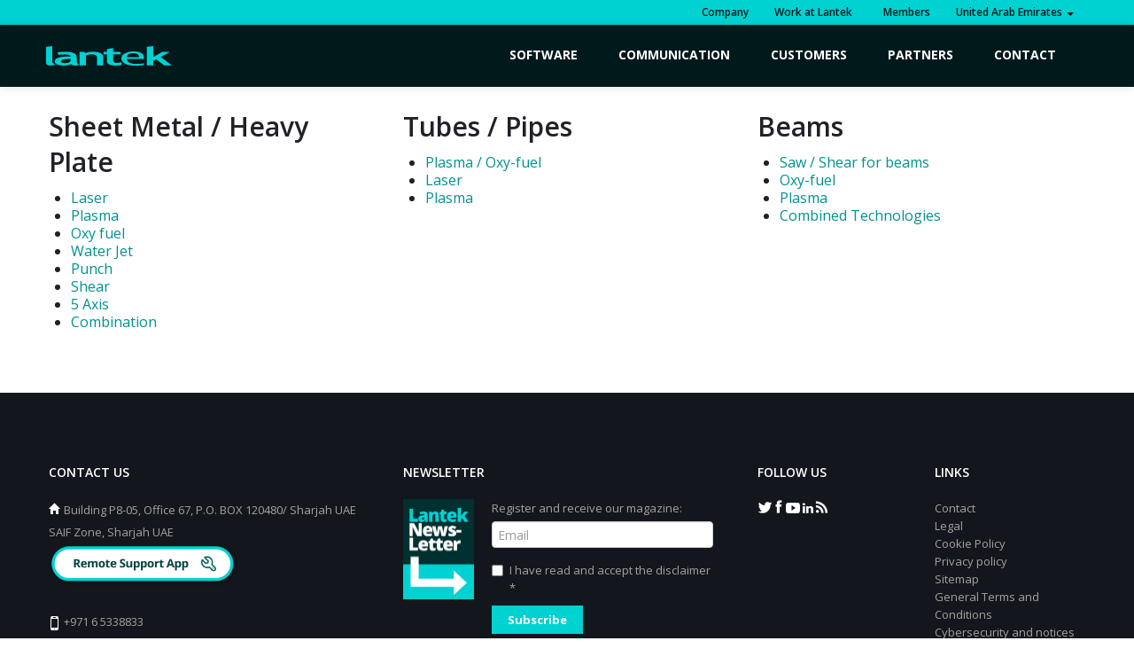

--- FILE ---
content_type: text/html; charset=UTF-8
request_url: https://www.lantek.com/ae/solutions-by-machine-technology
body_size: 9243
content:

<!DOCTYPE html>
<!--[if IE 7]>
	<html class="no-js lt-ie9 lt-ie8" lang="en">
<![endif]-->
<!--[if IE 8]>
	<html class="no-js lt-ie9" lang="en">
<![endif]-->
<!-- Consider adding a manifest.appcache: h5bp.com/d/Offline -->
<!--[if gt IE 8]><!-->
<html class="no-js" lang="ae">
<!--<![endif]-->

<head>
	<meta charset="utf-8" />
	<meta http-equiv="X-UA-Compatible" content="IE=edge,chrome=1" />
	<!-- 18-11-2020 AGG. og-image -->
	<!-- imagen de las páginas communication-news-detail, blog-detail -->
	<!-- el resto por defecto logo de lantek -->
		<meta property="og:image" content="https://www.lantek.com/media/imagenes/logo.png" />

	<title>Sheet Metal Processing Solutions by Machine Technology - Lantek</title>

	<!-- Meta tags -->
	<meta name="description" content="Lantek offers adapted solutions for sheet metal, heavy plate, tubes, pipes and beams processing." />
	<!-- Mobile viewport optimized: h5bp.com/viewport -->
	<meta name="viewport" content="width=device-width, initial-scale=1.0" />

	
			<link rel="alternate" href="https://www.lantek.com/us/solutions-by-machine-technology" hreflang="en-US" />
			<link rel="alternate" href="https://www.lantek.com/de/losungen-nach-maschinentechnologie" hreflang="de-DE" />
			<link rel="alternate" href="https://www.lantek.com/es/soluciones-por-tecnologia-de-maquina" hreflang="es-ES" />
			<link rel="alternate" href="https://www.lantek.com/fr/solutions-par-technologie-machine" hreflang="fr-FR" />
			<link rel="alternate" href="https://www.lantek.com/uk/solutions-by-machine-technology" hreflang="en-GB" />
			<link rel="alternate" href="https://www.lantek.com/pl/rozwiazania-wedlug-technologii-maszynowej" hreflang="pl-PL" />
			<link rel="alternate" href="https://www.lantek.com/it/soluzioni-per-tecnologia-di-lavorazione" hreflang="it-IT" />
			<link rel="alternate" href="https://www.lantek.com/ko/solutions-by-machine-technology" hreflang="ko-KR" />
			<link rel="alternate" href="https://www.lantek.com/ae/solutions-by-machine-technology" hreflang="ar-AE" />
			<link rel="alternate" href="https://www.lantek.com/ca/solutions-by-machine-technology" hreflang="en-CA" />
			<link rel="alternate" href="https://www.lantek.com/cn/solutions-by-machine-technology" hreflang="zh-CN" />
			<link rel="alternate" href="https://www.lantek.com/mx/soluciones-por-tecnologia-de-maquina" hreflang="es-MX" />
			<link rel="alternate" href="https://www.lantek.com/ae" hreflang="ja-JP" />
		<link rel="canonical" href="https://www.lantek.com/ae/solutions-by-machine-technology">

	<!-- código para no indexar las secciones que contienen paginación -->
	
	<link href="https://www.lantek.com/media/imagenes/favicon.ico?15086" rel="shortcut icon">

	<!-- Icons -->
	<link rel="stylesheet" href="//maxcdn.bootstrapcdn.com/font-awesome/4.3.0/css/font-awesome.min.css">

	<!-- CSS -->
	<!-- <link rel="stylesheet" href="https://www.lantek.com/media/css/lightbox.min.css?2267" />
	<link rel="stylesheet" href="https://www.lantek.com/media/css/bootstrap.min.css?108481" />
	<link rel="stylesheet" href="https://www.lantek.com/media/css/fullpage.min.css?4013" />
	<link rel="stylesheet" href="https://www.lantek.com/media/css/estilos.min.css?101828" />
	<link rel="stylesheet" href="https://www.lantek.com/media/css/owl.carousel.min.css?3351" /> -->

	<link rel="stylesheet" href="https://www.lantek.com/media/css/style.min.css?240149" />

		<link href="https://code.jquery.com/ui/1.10.3/themes/smoothness/jquery-ui.min.css" rel="stylesheet" type="text/css" />
	<link href='https://fonts.googleapis.com/css?family=Open+Sans:400,300,600,700,800&subset=latin,latin-ext' rel='stylesheet' type='text/css'>
	<!-- <link rel="stylesheet" href="https://www.lantek.com/media/css/shareSelectedText.min.css?3082" /> -->

	<!--[if lte IE 8]>
            <link rel="stylesheet" type="text/css" href="https://www.lantek.com/media/css/ie8.min.css" />
        <![endif]-->

	<!-- Google Tag Manager -->
<script>
  (function(w,d,s,l,i){w[l]=w[l]||[];w[l].push({'gtm.start':new Date().getTime(),event:'gtm.js'});var f=d.getElementsByTagName(s)[0],j=d.createElement(s),
  dl=l!='dataLayer'?'&l='+l:'';j.async=false;j.src='https://www.googletagmanager.com/gtm.js?id='+i+dl;f.parentNode.insertBefore(j,f);})(window,document,'script',
  'dataLayer','GTM-MJSC3FM');
</script>
<!-- End Google Tag Manager -->

<meta name="google-site-verification" content="uQoOvbkW9JSBoCT4bfjOBYXj1i0G8Q00cjzXwDPoGRs" /></head>

<body class="body-no-padding">

	<!-- Google Tag Manager (noscript) -->
	<noscript><iframe src="https://www.googletagmanager.com/ns.html?id=GTM-MJSC3FM" height="0" width="0" style="display:none;visibility:hidden"></iframe></noscript>
	<!-- End Google Tag Manager (noscript) --><!---->
<header id="main-header" class="navbar-fixed-top ">
    <div id="top-menu">
        <div class="container ">
            <ul class="top-menu-links inline pull-right">
                                <!-- EMPRESA -->
                <li>
                    <a href="https://www.lantek.com/ae/lantekuae">
                        Company                    </a>
                </li>
                                <li>
                    <a href="https://www.lantek.com/ae/work-at-lantek">
                        Work at Lantek                    </a>
                </li>
                                <li>
                    <a href=" https://spot.lanteksms.com/login/Login.aspx?Lang=en">
                        <!-- <img src="https://www.lantek.com/media/imagenes/member.png" width="12" height="12" /> -->
                        &nbsp;&nbsp;Members                    </a>
                </li>
                                <li class="dropdown">
                    <a href="#" class="dropdown-toggle" data-toggle="dropdown">
                        <!-- <img src="https://www.lantek.com/media/imagenes/world.png" width="12" height="13" /> -->
                                                    United Arab Emirates                                                <b class="caret"></b>
                    </a>
                    <ul class="dropdown-menu pull-right">
                                                    <li>
                                <a hreflang="en-CA" href="https://www.lantek.com/ca/solutions-by-machine-technology">
                                    Canada                                </a>
                            </li>
                                                                            <li>
                                <a hreflang="zh-CN" href="https://www.lantek.com/cn/solutions-by-machine-technology">
                                    中国                                </a>
                            </li>
                                                                            <li>
                                <a hreflang="de-DE" href="https://www.lantek.com/de/losungen-nach-maschinentechnologie">
                                    Deutschland                                </a>
                            </li>
                                                                            <li>
                                <a hreflang="es-ES" href="https://www.lantek.com/es/soluciones-por-tecnologia-de-maquina">
                                    España                                </a>
                            </li>
                                                                            <li>
                                <a hreflang="fr-FR" href="https://www.lantek.com/fr/solutions-par-technologie-machine">
                                    France                                </a>
                            </li>
                                                                            <li>
                                <a hreflang="it-IT" href="https://www.lantek.com/it/soluzioni-per-tecnologia-di-lavorazione">
                                    Italia                                </a>
                            </li>
                                                                            <li>
                                <a hreflang="ja-JP" href="https://www.lantek.com/jp">
                                    日本                                </a>
                            </li>
                                                                            <li>
                                <a hreflang="ko-KR" href="https://www.lantek.com/ko/solutions-by-machine-technology">
                                    한국                                </a>
                            </li>
                                                                            <li>
                                <a hreflang="es-MX" href="https://www.lantek.com/mx/soluciones-por-tecnologia-de-maquina">
                                    México                                </a>
                            </li>
                                                                            <li>
                                <a hreflang="pl-PL" href="https://www.lantek.com/pl/rozwiazania-wedlug-technologii-maszynowej">
                                    Polska                                </a>
                            </li>
                                                                                                                            <li>
                                <a hreflang="en-GB" href="https://www.lantek.com/uk/solutions-by-machine-technology">
                                    United Kingdom                                </a>
                            </li>
                                                                            <li>
                                <a hreflang="us" href="https://www.lantek.com/us/solutions-by-machine-technology">
                                    USA                                </a>
                            </li>
                        
                    </ul>
                </li>
            </ul>
        </div>
        <!-- /container -->
    </div>
    <!-- /top-menu -->

    <div class="navbar navbar-inverse navbar-static-top">
        <div class="navbar-inner ">
            <div class="container ">
                <div class="brand">
                    <a href="https://www.lantek.com/ae">
                        <img src="https://www.lantek.com/media/imagenes/logo.svg" width="164" height="26" alt="Lantek" />
                    </a>
                    <!-- <span>Sheet Metal Solutions</span> -->
                </div>

                <button id="menu-toggle" class="btn btn-navbar collapsed" type="button"> <span class="icon-bar"></span> <span class="icon-bar"></span> <span class="icon-bar"></span> </button>
                <!-- /nav-collapse collapse-->

                <!-- nuevo megamenu -->
                <!-- AGG 30-8-2018. Carga los objetos con los apartados del menu -->
                
                <div class="nav-collapse collapse nuevo-megamenu">
                    <nav>
                        <ul class="nav nav-mega">
                            <!-- PRODUCTOS -->
                            <li class="dropdown ">
                                <a href="https://www.lantek.com/ae/software" class="dropdown-toggle">
                                    Software
                                    <div class="cont-flechica hidden-desktop dropdown-toggle">
                                        <div class="flechica"><span class="chevron"></span></div>
                                    </div>

                                </a>
                                <ul class="software dropdown-menu mega-menu">
                                    <li>
                                        <div class="container">
                                            <ul class="productos-list">
                                                                                                                                                            <li class="menu-producto ">
                                                            <a class="soft-cuadros" href="https://www.lantek.com/ae/nesting-cad-cam-2d-software">
                                                                <img src="https://www.lantek.com/media/uploads/software/2D.png" class="menu-producto_img">
                                                                <p class="supertitle">ex.</p>
                                                                <p class="superc">
                                                                    <span>2D CAD/CAM Nesting</span>
                                                                </p>
                                                            </a>

                                                            <div class="soft-submenu">

                                                                <ul class="submen circul">
                                                                                                                                            <li class="submen-producto ">
                                                                            <a class="submen-producto-link" href="https://www.lantek.com/ae/cad-cam-nesting-software-oxycut-plasma-laser-waterjet">Cutting machines</a>

                                                                            <!-- Descripcion corta producto 
                                                                                                                                                            <div class="soft-description">
                                                                                    <a href="https://www.lantek.com/ae/cad-cam-nesting-software-oxycut-plasma-laser-waterjet">
                                                                                        <span class="soft-description-title">Cutting machines</span>
                                                                                        <span class="soft-description-text">CAD/CAM nesting software system specially designed for automating the CNC programming of sheet metal cutting machines with oxy-fuel, plasma, laser, and water jet technologies.</span>
                                                                                    </a>
                                                                                </div>
                                                                                                                                                        -->

                                                                        </li>
                                                                                                                                            <li class="submen-producto ">
                                                                            <a class="submen-producto-link" href="https://www.lantek.com/ae/lantek-bend-software-press-brake-bend-center">Bending Machines</a>

                                                                            <!-- Descripcion corta producto 
                                                                                                                                                            <div class="soft-description">
                                                                                    <a href="https://www.lantek.com/ae/lantek-bend-software-press-brake-bend-center">
                                                                                        <span class="soft-description-title">Bending Machines</span>
                                                                                        <span class="soft-description-text">Revolutionize your bending processes with Lantek Bend. Our advanced software enhances productivity and reduces costs with an intuitive 3D Core and graphical interface.</span>
                                                                                    </a>
                                                                                </div>
                                                                                                                                                        -->

                                                                        </li>
                                                                                                                                            <li class="submen-producto ">
                                                                            <a class="submen-producto-link" href="https://www.lantek.com/ae/punching-machines-cad-cam-nesting-software">Punching machines</a>

                                                                            <!-- Descripcion corta producto 
                                                                                                                                                            <div class="soft-description">
                                                                                    <a href="https://www.lantek.com/ae/punching-machines-cad-cam-nesting-software">
                                                                                        <span class="soft-description-title">Punching machines</span>
                                                                                        <span class="soft-description-text">CAD/CAM nesting software specially designed for automating the CNC programming of sheet metal punching machines.</span>
                                                                                    </a>
                                                                                </div>
                                                                                                                                                        -->

                                                                        </li>
                                                                                                                                            <li class="submen-producto ">
                                                                            <a class="submen-producto-link" href="https://www.lantek.com/ae/shear-machines-cad-cam-nesting-software">Shear Machines</a>

                                                                            <!-- Descripcion corta producto 
                                                                                                                                                            <div class="soft-description">
                                                                                    <a href="https://www.lantek.com/ae/shear-machines-cad-cam-nesting-software">
                                                                                        <span class="soft-description-title">Shear Machines</span>
                                                                                        <span class="soft-description-text">Software system specially designed for shear machines and optimized for nesting rectangular parts.</span>
                                                                                    </a>
                                                                                </div>
                                                                                                                                                        -->

                                                                        </li>
                                                                                                                                            <li class="submen-producto ">
                                                                            <a class="submen-producto-link" href="https://www.lantek.com/ae/hvac-duct-figures-cad-cam-nesting-software">HVAC/Duct machines</a>

                                                                            <!-- Descripcion corta producto 
                                                                                                                                                            <div class="soft-description">
                                                                                    <a href="https://www.lantek.com/ae/hvac-duct-figures-cad-cam-nesting-software">
                                                                                        <span class="soft-description-title">HVAC/Duct machines</span>
                                                                                        <span class="soft-description-text">Software system for the calculation of heating, cooling and ventilation ducts.</span>
                                                                                    </a>
                                                                                </div>
                                                                                                                                                        -->

                                                                        </li>
                                                                                                                                    </ul>

                                                            </div>

                                                        </li>
                                                                                                            <li class="menu-producto ">
                                                            <a class="soft-cuadros" href="https://www.lantek.com/ae/nesting-software-3d-cad-cam">
                                                                <img src="https://www.lantek.com/media/uploads/software/3D.png" class="menu-producto_img">
                                                                <p class="supertitle">f3.</p>
                                                                <p class="superc">
                                                                    <span>3D CAD/CAM Nesting</span>
                                                                </p>
                                                            </a>

                                                            <div class="soft-submenu">

                                                                <ul class="submen circul">
                                                                                                                                            <li class="submen-producto ">
                                                                            <a class="submen-producto-link" href="https://www.lantek.com/ae/tubes-pipes-cad-cam-nesting-software">Tubes and Pipes nesting</a>

                                                                            <!-- Descripcion corta producto 
                                                                                                                                                            <div class="soft-description">
                                                                                    <a href="https://www.lantek.com/ae/tubes-pipes-cad-cam-nesting-software">
                                                                                        <span class="soft-description-title">Tubes and Pipes nesting</span>
                                                                                        <span class="soft-description-text">CAD/CAM software system for designing, nesting and cutting parts of tubes and pipes.</span>
                                                                                    </a>
                                                                                </div>
                                                                                                                                                        -->

                                                                        </li>
                                                                                                                                            <li class="submen-producto ">
                                                                            <a class="submen-producto-link" href="https://www.lantek.com/ae/lantek-flex3d-steelwork">Software for Profile Cutting & Machining</a>

                                                                            <!-- Descripcion corta producto 
                                                                                                                                                            <div class="soft-description">
                                                                                    <a href="https://www.lantek.com/ae/lantek-flex3d-steelwork">
                                                                                        <span class="soft-description-title">Software for Profile Cutting & Machining</span>
                                                                                        <span class="soft-description-text">CAD/CAM software system for designing, nesting and cutting parts of standard beams & profiles.</span>
                                                                                    </a>
                                                                                </div>
                                                                                                                                                        -->

                                                                        </li>
                                                                                                                                            <li class="submen-producto ">
                                                                            <a class="submen-producto-link" href="https://www.lantek.com/ae/lantek-flex3d-addins">CAD software importers</a>

                                                                            <!-- Descripcion corta producto 
                                                                                                                                                            <div class="soft-description">
                                                                                    <a href="https://www.lantek.com/ae/lantek-flex3d-addins">
                                                                                        <span class="soft-description-title">CAD software importers</span>
                                                                                        <span class="soft-description-text">Software application which allows any CAD design made for sheet metal parts to be automatically unfolded and loaded into Lantek Expert. It is seamlessly integrated with SOLIDWORKS®, Solid Edge®, Autodesk Inventor®</span>
                                                                                    </a>
                                                                                </div>
                                                                                                                                                        -->

                                                                        </li>
                                                                                                                                    </ul>

                                                            </div>

                                                        </li>
                                                                                                            <li class="menu-producto ">
                                                            <a class="soft-cuadros" href="https://www.lantek.com/ae/mes-manufacturing-execution-system">
                                                                <img src="https://www.lantek.com/media/uploads/software/MES1.png" class="menu-producto_img">
                                                                <p class="supertitle">lm.</p>
                                                                <p class="superc">
                                                                    <span>Manufacturing Executions Systems</span>
                                                                </p>
                                                            </a>

                                                            <div class="soft-submenu">

                                                                <ul class="submen circul">
                                                                                                                                            <li class="submen-producto ">
                                                                            <a class="submen-producto-link" href="https://www.lantek.com/ae/lantek-manager">MES Manager</a>

                                                                            <!-- Descripcion corta producto 
                                                                                                                                                            <div class="soft-description">
                                                                                    <a href="https://www.lantek.com/ae/lantek-manager">
                                                                                        <span class="soft-description-title">MES Manager</span>
                                                                                        <span class="soft-description-text">Lantek MES Manager is the sheet metal MES software (Manufacturing Execution System) that directs the execution of all manufacturing processes in the workshop, from launching work orders to production plant to finishing the product.</span>
                                                                                    </a>
                                                                                </div>
                                                                                                                                                        -->

                                                                        </li>
                                                                                                                                            <li class="submen-producto ">
                                                                            <a class="submen-producto-link" href="https://www.lantek.com/ae/lantek-wos">MES for Workshop stations</a>

                                                                            <!-- Descripcion corta producto 
                                                                                                                                                            <div class="soft-description">
                                                                                    <a href="https://www.lantek.com/ae/lantek-wos">
                                                                                        <span class="soft-description-title">MES for Workshop stations</span>
                                                                                        <span class="soft-description-text">Lantek MES Wos is a software system that provides you all necessary tools required to collect the data involved in the production process of metal companies in the machine operator workstation.</span>
                                                                                    </a>
                                                                                </div>
                                                                                                                                                        -->

                                                                        </li>
                                                                                                                                            <li class="submen-producto ">
                                                                            <a class="submen-producto-link" href="https://www.lantek.com/ae/lantek-workshop-capture">Machine Data Capturing System</a>

                                                                            <!-- Descripcion corta producto 
                                                                                                                                                            <div class="soft-description">
                                                                                    <a href="https://www.lantek.com/ae/lantek-workshop-capture">
                                                                                        <span class="soft-description-title">Machine Data Capturing System</span>
                                                                                        <span class="soft-description-text">Lantek MES Capture is a software system that provides data input capabilities in the shop floor.</span>
                                                                                    </a>
                                                                                </div>
                                                                                                                                                        -->

                                                                        </li>
                                                                                                                                            <li class="submen-producto ">
                                                                            <a class="submen-producto-link" href="https://www.lantek.com/ae/lantek-integra-inventory">Inventories Management</a>

                                                                            <!-- Descripcion corta producto 
                                                                                                                                                            <div class="soft-description">
                                                                                    <a href="https://www.lantek.com/ae/lantek-integra-inventory">
                                                                                        <span class="soft-description-title">Inventories Management</span>
                                                                                        <span class="soft-description-text">It is a management solution that provides a real time view of all the key information relating to the quantity and valuation of stock for each warehouse.</span>
                                                                                    </a>
                                                                                </div>
                                                                                                                                                        -->

                                                                        </li>
                                                                                                                                    </ul>

                                                            </div>

                                                        </li>
                                                                                                            <li class="menu-producto ">
                                                            <a class="soft-cuadros" href="https://www.lantek.com/ae/quoting-erp-software-for-sheet-metal">
                                                                <img src="https://www.lantek.com/media/uploads/software/quoting.png" class="menu-producto_img">
                                                                <p class="supertitle">in.</p>
                                                                <p class="superc">
                                                                    <span>Quoting & ERP Software</span>
                                                                </p>
                                                            </a>

                                                            <div class="soft-submenu">

                                                                <ul class="submen circul">
                                                                                                                                            <li class="submen-producto ">
                                                                            <a class="submen-producto-link" href="https://www.lantek.com/ae/lantek-integra-quotes">Quoting & CRM</a>

                                                                            <!-- Descripcion corta producto 
                                                                                                                                                            <div class="soft-description">
                                                                                    <a href="https://www.lantek.com/ae/lantek-integra-quotes">
                                                                                        <span class="soft-description-title">Quoting & CRM</span>
                                                                                        <span class="soft-description-text">Supplies all the necessary information to optimize the contact with customers and prospective ones, in a clear and precise way.</span>
                                                                                    </a>
                                                                                </div>
                                                                                                                                                        -->

                                                                        </li>
                                                                                                                                            <li class="submen-producto ">
                                                                            <a class="submen-producto-link" href="https://www.lantek.com/ae/lantek-integra-sales">Sales</a>

                                                                            <!-- Descripcion corta producto 
                                                                                                                                                            <div class="soft-description">
                                                                                    <a href="https://www.lantek.com/ae/lantek-integra-sales">
                                                                                        <span class="soft-description-title">Sales</span>
                                                                                        <span class="soft-description-text">All the necessary information is available immediately to all employees involved in the sales process. This creates an opportunity for the time to be spent in higher value added tasks.</span>
                                                                                    </a>
                                                                                </div>
                                                                                                                                                        -->

                                                                        </li>
                                                                                                                                            <li class="submen-producto ">
                                                                            <a class="submen-producto-link" href="https://www.lantek.com/ae/lantek-integra-purchases">Purchases Management</a>

                                                                            <!-- Descripcion corta producto 
                                                                                                                                                            <div class="soft-description">
                                                                                    <a href="https://www.lantek.com/ae/lantek-integra-purchases">
                                                                                        <span class="soft-description-title">Purchases Management</span>
                                                                                        <span class="soft-description-text">It is specially designed to cater for those management needs associated with the company´s purchasing processes. It supplies the required information in a straightforward and timely manner to the employees involved with the purchase task.</span>
                                                                                    </a>
                                                                                </div>
                                                                                                                                                        -->

                                                                        </li>
                                                                                                                                    </ul>

                                                            </div>

                                                        </li>
                                                                                                            <li class="menu-producto ">
                                                            <a class="soft-cuadros" href="https://www.lantek.com/ae/analytical-intelligence-software-sheet-metal">
                                                                <img src="https://www.lantek.com/media/uploads/software/Analytics.png" class="menu-producto_img">
                                                                <p class="supertitle">an.</p>
                                                                <p class="superc">
                                                                    <span>Analytical Intelligence</span>
                                                                </p>
                                                            </a>

                                                            <div class="soft-submenu">

                                                                <ul class="submen circul">
                                                                                                                                            <li class="submen-producto ">
                                                                            <a class="submen-producto-link" href="https://www.lantek.com/ae/Manufacturing-Analytics">Manufacturing Analytics</a>

                                                                            <!-- Descripcion corta producto 
                                                                                                                                                            <div class="soft-description">
                                                                                    <a href="https://www.lantek.com/ae/Manufacturing-Analytics">
                                                                                        <span class="soft-description-title">Manufacturing Analytics</span>
                                                                                        <span class="soft-description-text">Managing real data from manufacturing process, data analysis and intelligent visualization.</span>
                                                                                    </a>
                                                                                </div>
                                                                                                                                                        -->

                                                                        </li>
                                                                                                                                            <li class="submen-producto ">
                                                                            <a class="submen-producto-link" href="https://www.lantek.com/ae/customer-analytics">Customer Analytics</a>

                                                                            <!-- Descripcion corta producto 
                                                                                                                                                            <div class="soft-description">
                                                                                    <a href="https://www.lantek.com/ae/customer-analytics">
                                                                                        <span class="soft-description-title">Customer Analytics</span>
                                                                                        <span class="soft-description-text">Lantek Customer Analytics uses advanced algorithms to analyze production orders, identify recurrent patterns and predict customer purchasing.  Customer Analytics allow for resource reservations, advanced sales forecasting, Lantek Advanced Planning</span>
                                                                                    </a>
                                                                                </div>
                                                                                                                                                        -->

                                                                        </li>
                                                                                                                                    </ul>

                                                            </div>

                                                        </li>
                                                                                                    
                                                <!-- servicios -->
                                                <li class="servis menu-producto ">
                                                    <!--AGG. 17-09-2020. Servicios deja de ser un enlace -->
                                                    <!--<a class="soft-cuadros" href="<? //=site_url($this->Consultas->getURL('services'))
                                                                                        ?>">
                                                        <p class="superc">
                                                            <span class="servicios-title"><? //=lang('h-services')
                                                                                            ?></span>
                                                        </p>
                                                        <img src="<? //=base_url()
                                                                    ?>media/imagenes/machine_technology.png" class="menu-producto_img">
                                                    </a>-->
                                                    <a class="soft-cuadros" href="https://www.lantek.com/ae/advanced-production-management-software">
                                                        <img src="https://www.lantek.com/media/imagenes/machine_technology.png" class="menu-producto_img">
                                                        <p class="superc">
                                                            <span class="servicios-title">Data & Platforms Integration</span>
                                                        </p>
                                                    </a>

                                                    <div class="soft-submenu">
                                                        <ul class="submen circul">

                                                            <!-- <li class="submen-producto ">
                                                                <a href="https://www.lantek.com/ae/replica">Integration Mechanisms (REPLICA)</a>
                                                            </li> -->
                                                            <!-- AGG. 09-09-2020. incluye las categorias que no salen en menu de software -->
                                                                                                                                                                                                <li class="submen-producto ">
                                                                        <a href="https://www.lantek.com/ae/order-consolidation">
                                                                            Advanced Integrations                                                                        </a>
                                                                    </li>
                                                                                                                                    <li class="submen-producto ">
                                                                        <a href="https://www.lantek.com/ae/advanced-connectivity">
                                                                            Advanced Connectivity                                                                        </a>
                                                                    </li>
                                                                                                                            
                                                            <!--li class="submen-producto ">
                                                                <a href="https://www.lantek.com/ae/sheet-metal-software-solutions">Solutions</a>
                                                            </li-->

                                                            <!--li class="submen-producto ">
                                                                <a href="https://www.lantek.com/ae/collaboration-tools">Collaboration Tools</a>
                                                            </li-->

                                                        </ul>
                                                    </div>
                                                </li>
                                            </ul>
                                        </div>
                                    </li>
                                </ul>
                            </li>

                            <!-- CAPABILITIES -->
                            <!--li class="dropdown">
                                <a href="#" class="dropdown-toggle">
                                    Capabilities

                                    <div class="cont-flechica hidden-desktop dropdown-toggle">
                                        <div class="flechica"><span class="chevron"></span></div>
                                    </div>
                                </a>

                                <ul class="software capabilities dropdown-menu mega-menu">
                                    <span class="mega-menu-flecha"></span>

                                    <div class="software-tit">
                                        <p class="megamenu-tit">Capabilities</p>
                                    </div>

                                    <li>
                                        <div class="row-fluid">
                                            <ul class="productos-list">

                                                
                                            </ul>
                                        </div>
                                    </li>
                                </ul>
                            </li-->

                            <!-- BLOG Y COMUNICACION -->
                            <li class="communication-menu dropdown ">
                                <a href="https://www.lantek.com/ae/communication" class="dropdown-toggle">
                                    Communication
                                    <div class="cont-flechica hidden-desktop dropdown-toggle">
                                        <div class="flechica"><span class="chevron"></span></div>
                                    </div>

                                </a>
                                <ul class="dropdown-menu mega-menu">
                                    <li>
                                        <div class="container">
                                            <ul class="row row-fluid">
                                                <li class="megamenu-tit ">
                                                    <a href="https://www.lantek.com/ae/news/blechexpo-2025-v45-ai-smart-factory" class="img-menu">
                                                        <img src="https://www.lantek.com/media/uploads/news/thumbs/shared_image_(69)1.jpg" />
                                                    </a>
                                                    <div class="texto-intro">
                                                        <div>
                                                            <p>
                                                                <a href="https://www.lantek.com/ae/news" class="soft-cuadros">
                                                                    <span>News</span>
                                                                </a>
                                                            </p>
                                                            <p class="texto-title desktop">Lantek drives digital transformation in sheet metal with its new v45 at BlechExpo 2025</p>
                                                            <p class="desktop"><a href="https://www.lantek.com/ae/news/blechexpo-2025-v45-ai-smart-factory" class="btn btn-primary btn-large">Read more</a></p>
                                                        </div>
                                                        <p class="access-menu desktop"><a href="https://www.lantek.com/ae/news"> ></a></p>
                                                    </div>
                                                </li>

                                                <li class="megamenu-tit ">
                                                    <a href="https://www.lantek.com/ae/blog/truck-bodies-lantek" class="img-menu">
                                                        <img src="https://www.lantek.com/media/uploads/blog/thumbs/WhatsApp_Image_2023-11-13_at_16.44_.59_(6)_.png" />
                                                    </a>
                                                    <div class="texto-intro">
                                                        <div>
                                                            <p>
                                                                <a href="https://www.lantek.com/ae/blog" class="soft-cuadros">
                                                                    <span>Blog</span>
                                                                </a>
                                                            </p>
                                                            <p class="texto-title desktop">Connected efficiency at every stage: how an Italian bodywork manufacturer boosts production with Lantek</p>
                                                            <p class="desktop"><a href="https://www.lantek.com/ae/blog/truck-bodies-lantek" class="btn btn-primary btn-large">Read more</a></p>
                                                        </div>
                                                        <p class="access-menu desktop"><a href="https://www.lantek.com/ae/blog"> ></a></p>
                                                    </div>
                                                </li>

                                            </ul>
                                        </div>
                                    </li>
                                </ul>
                            </li>

                            <!-- CLIENTES -->
                                                        <li >
                                <a href="https://www.lantek.com/ae/customers">
                                    Customers                                </a>
                            </li>
                            
                            <!-- PARTNERS -->
                                                        <li class="partners-menu dropdown ">
                                <a href="https://www.lantek.com/ae/partners" class="dropdown-toggle">
                                    Partners                                    <!-- <b class="caret"></b> -->

                                    <div class="cont-flechica hidden-desktop dropdown-toggle">
                                        <div class="flechica"><span class="chevron"></span></div>
                                    </div>

                                </a>
                                <ul class="dropdown-menu">
                                    <li class="">
                                        <a href="https://www.lantek.com/ae/resellers">Resellers</a>
                                    </li>
                                    <li class="">
                                        <a href="https://www.lantek.com/ae/mtb">Machine Tool Builders</a>
                                    </li>
                                    <li class="">
                                        <a href="https://www.lantek.com/ae/automated-storage-systems">Automated Storage Systems</a>
                                    </li>
                                    <li class="">
                                        <a href="https://www.lantek.com/ae/modelling-software">Modelling Software</a>
                                    </li>
                                    <!--li class="">
                                        <a href="https://www.lantek.com/ae/innovation">Innovation</a>
                                    </li>
                                    <ul class="">
                                        <li class="span6 megamenu-tit"><a href="https://www.lantek.com/ae/resellers">Resellers</a>
                                            <ul>
                                                <li ><a href="https://www.lantek.com/ae/partner-reseller-program">Partner reseller program</a></li>
                                                <li ><a href="https://www.lantek.com/ae/reseller-list">Reseller List</a></li>
                                            </ul>
                                        </li>
                                        <li class="span6 megamenu-tit">
                                            <a href="https://www.lantek.com/ae/mtb">Machine Tool Builders</a>
                                            <ul>
                                                <li >
                                                    <a href="https://www.lantek.com/ae/mtb-partnership-program">MTB partnership program</a>
                                                </li>
                                                <li >
                                                    <a href="https://www.lantek.com/ae/mtb-list">MTB List </a>
                                                </li>
                                            </ul>
                                        </li>
                                    </ul>
                                    <ul class="span4">
                                        <li class="megamenu-tit">
                                            <a href="https://www.lantek.com/ae/automated-storage-systems">Automated Storage Systems</a>
                                        </li>
                                        <li class="megamenu-tit">
                                            <a href="https://www.lantek.com/ae/modelling-software">Modelling Software</a>
                                        </li>
                                        <li class="megamenu-tit">
                                            <a href="https://www.lantek.com/ae/innovation">Innovation</a>
                                        </li>
                                    </ul-->
                            </li>
                        </ul>
                        
                        </li>

                        <!-- CONTACTO -->
                        <li  >
                            <a href="https://www.lantek.com/ae/contact">
                                Contact                            </a>
                        </li>

                        </ul>
                    </nav>
                </div>
            </div>
        </div>
    </div>

    <div>
            </div>
</header><div id="no-fullpage">
  <div class="section">

    <div class="container">
      <div class="row">

        <div id="solutions-machine-technology" class="span12">
      		<div class="page-header">
                 		<h1>Solutions by Machine Technology</h1> 
      		</div>
		
            
            
          <div class="row">
                         <div class="span4">
                <h2>Sheet Metal / Heavy Plate</h2>
                        				<ul>
        					        					<li>
        						<a href="https://www.lantek.com/ae/laser-for-sheet-metal">Laser</a>
        					</li>
        					        					<li>
        						<a href="https://www.lantek.com/ae/plasma-for-sheet-metal-heavy-plate">Plasma</a>
        					</li>
        					        					<li>
        						<a href="https://www.lantek.com/ae/oxy-fuel-for-sheet-metal-heavy-plate">Oxy fuel</a>
        					</li>
        					        					<li>
        						<a href="https://www.lantek.com/ae/water-jet-for-sheet-metal-heavy-plate">Water Jet</a>
        					</li>
        					        					<li>
        						<a href="https://www.lantek.com/ae/punch-for-sheet-metal">Punch</a>
        					</li>
        					        					<li>
        						<a href="https://www.lantek.com/ae/shear-for-sheet-metal-heavy-plate">Shear</a>
        					</li>
        					        					<li>
        						<a href="https://www.lantek.com/ae/5-axis-for-sheet-metal">5 Axis</a>
        					</li>
        					        					<li>
        						<a href="https://www.lantek.com/ae/combination-for-sheet-metal-heavy-plate">Combination</a>
        					</li>
        						
        				</ul>
        			                   
              </div>
                 
                        <div class="span4">
                <h2>Tubes / Pipes</h2>
                        				<ul>
        					        					<li>
        						<a href="https://www.lantek.com/ae/plasma-oxy-fuel-for-pipes">Plasma / Oxy-fuel</a>
        					</li>
        					        					<li>
        						<a href="https://www.lantek.com/ae/laser-for-tubes">Laser</a>
        					</li>
        					        					<li>
        						<a href="https://www.lantek.com/ae/plasma-for-tubes">Plasma</a>
        					</li>
        						
        				</ul>
        			                   
              </div>
                 
                        <div class="span4">
                <h2>Beams</h2>
                        				<ul>
        					        					<li>
        						<a href="https://www.lantek.com/ae/saw-shear-for-beams">Saw / Shear for beams</a>
        					</li>
        					        					<li>
        						<a href="https://www.lantek.com/ae/oxy-fuel-for-beams">Oxy-fuel</a>
        					</li>
        					        					<li>
        						<a href="https://www.lantek.com/ae/plasma-for-beams">Plasma</a>
        					</li>
        					        					<li>
        						<a href="https://www.lantek.com/ae/combined-technologies-for-beams">Combined Technologies</a>
        					</li>
        						
        				</ul>
        			                   
              </div>
                 
                  </div>
           
        </div>
      </div>
      <!--/ row--> 
    </div>
    <!--/ container--> 
  </div>
<footer class="section fp-auto-height">
                <div class="container ">
                    <div class="row">
                        <div class="span4">
                            <h4>Contact us</h4>

                            <address>
                                <i class="icon-home icon-white"></i>
                                                                    
Building P8-05, Office 67, P.O. BOX 120480/ Sharjah UAE</br>
SAIF Zone, Sharjah UAE</br>
<a title="Download Team Viewer" href="https://campaign.lantek.com/en-us/remote-control" target="_blank"><img src="https://campaign.lantek.com/hubfs/Remote%20Support%20App%202x.png" alt="Team Viewer" width="217" height="56" /></a></br>                                                                <br>
                                <img src="https://www.lantek.com/media/imagenes/phone-white.png" width="9" height="16" alt="Phone" class="phone-icon"/>

                                                                    <a href="tel:+971 6 5338833" >+971 6 5338833</a>
                                                                <br>
                                <i class="icon-envelope icon-white"></i>
                                <a id="footerMail1" href="mailto:                                            sales.uae@lanteksms.com                                                                            ">
                                                                            sales.uae@lanteksms.com                                                                    </a>
                                                            </address>
                        </div>

                        <div class="span4">
                            <h4>NEWSLETTER</h4>

                            <div class="bulletin-footer pull-left">
                                                                    <span><img src="https://www.lantek.com/media/uploads/magazine/Newsletter-Image-Home-FOOTER9.jpg" width="80" height="113" alt="Lantek Link June 2021" class="magazine" /></span>
                                                            </div>

                            <form class="form-newsletter pull-left" action="" method="post" id="form-newsletter" name="form-newsletter">
                                <input type="hidden" class="newsletter-grecaptchatoken" name="grecaptchatoken" value="" />
                                <input type="hidden" name="csrf_test_name" value="5a45e97b236ad4bb7cceece686c41cc7">

                                <fieldset>
                                    <div class="control-group">
                                        <label  class="control-label">Register and receive our magazine:</label>

                                        <div class="controls">
                                            <input type="text" id="email" name="email" class="required email input-block-level" placeholder="Email">
                                        </div>

                                        <div class="controls">
                                            <label class="checkbox inline">
                                                <input type="checkbox" id="aviso_legal" name="aviso_legal" class="required"  />
                                                <a href="https://www.lantek.com/ae/legal" target="_blank">I have read and accept the disclaimer *</a>
                                            </label>
                                        </div>
                                    </div>

                                    <button type="submit" id="newsletterSend" class="btn btn-primary">Subscribe</button>
                                </fieldset>
                            </form>

                            <div class="clearfix"></div>
                            <p id="mensaje"></p>
                            <p id="error" class="error"></p>
                        </div>

                        <div class="span2">
                            <h4>Follow us</h4>

                            <ul class="social-links unstyled">
                                <li class="twitter">
                                    <a href="https://twitter.com/lanteksms" target="_blank" title="Twitter">Twitter</a>
                                </li>
                                <li class="facebook">
                                    <a href="https://www.facebook.com/LantekSheetMetalSolutions" target="_blank" title="Facebook">Facebook</a>
                                </li>
                                <li class="youtube">
                                    <a href="http://www.youtube.com/lanteksms" target="_blank" title="Youtube">YouTube</a>
                                </li>
                                <li class="linkedin">
                                    <a href="http://www.linkedin.com/company/lantek" target="_blank" title="Linkedin">Linkedin</a>
                                </li>
                                <li class="rss">
                                    <a href="https://www.lantek.com/ae/rss" type="application/rss+xml" target="_blank" title="Rss">Rss</a>
                                </li>
                            </ul>

                            <div class="clearfix"></div>
                        </div>

                        <div class="span2">
                            <h4>Links</h4>

                            <ul class="unstyled">
                                <li>
                                    <a href="https://www.lantek.com/ae/contact">Contact</a>
                                </li>
                                                                <li>
                                    <a href="https://www.lantek.com/ae/legal">Legal</a>
                                </li>
                                                                <li>
                                    <a href="https://www.lantek.com/ae/cookie-policy">Cookie Policy</a>
                                </li>
                                                                <li>
                                    <a href="https://www.lantek.com/ae/legal">Privacy policy</a>
                                </li>
                                                                                                <li>
                                    <a href="https://www.lantek.com/ae/sitemap">Sitemap</a>
                                </li>
                                <li>
                                    <a href="/terms_and_conditions/">General Terms and Conditions</a>
                                </li>
                                                                <li>
                                    <a href="https://campaign.lantek.com/en/ciberseguridad" target="_blank">Cybersecurity and notices</a>
                                </li>
                                                                                            </ul>
                        </div>
                    </div>
                </div>
            </footer>
        </div>

        <!-- JavaScript -->
        <!-- Le HTML5 shim, for IE6-8 support of HTML5 elements -->
        <!--[if lt IE 9]>
            <script src="//html5shim.googlecode.com/svn/trunk/html5.min.js"></script>
        <![endif]-->

        <script defer type="text/javascript" src="https://www.lantek.com/media/js/jquery-1.9.1.min.js?92941"></script>
        <script defer type="text/javascript" src="https://www.lantek.com/media/js/veiss/jquerymods.js?684"></script>
        <script defer type="text/javascript" src="https://www.lantek.com/media/js/jquery-ui-1.10.3.min.js?225955"></script>
        <script defer type="text/javascript" src="https://www.lantek.com/media/js/jquery.cookie.min.js?1077"></script>
        <script defer type="text/javascript" src="https://www.lantek.com/media/js/bootstrap.min.js?28756"></script>
        <script defer type="text/javascript" src="https://www.lantek.com/media/js/respond.min.js?4069"></script>
        <script defer type="text/javascript" src="https://www.lantek.com/media/js/jquery.validate.min.js?20122"></script>
        <script defer type="text/javascript" src="https://www.lantek.com/media/js/lightbox-2.6.min.js?9115"></script>
        <script defer type="text/javascript" src="https://www.lantek.com/media/js/owl.carousel.min.js?44342"></script>
        <script defer type="text/javascript" src="https://www.lantek.com/media/js/veiss/headermargin.js?541"></script>
        <!--<script type="text/javascript" src="https://www.lantek.com/media/js/venobox.min.js"></script>  -->

        

        
        <script type="text/javascript">
	// URLs.
	var urlBase       = "https://www.lantek.com/",
		urlSite       = "https://www.lantek.com/ae",
		urlCurr       = "https://www.lantek.com/ae/solutions-by-machine-technology",
		isSiteURL     = (urlSite === urlCurr),
		urlPresence   = "https://www.lantek.com/ae/presence_mapa",
		urlVideos     = "https://www.lantek.com/ae/cargar-videos",
		urlNewsletter = "https://www.lantek.com/ae/newsletter_registro",
		urlClientes   = "https://www.lantek.com/ae/customers";

	// Home.
	var txtSuccess   = "The subscription was successful. Thank you for registering.",
		txtFailed    = "Failed to send your request, sorry for the inconvenience.",
		browserAgent = "Chrome";

	// Contacto.
	var zoom    = (isSiteURL) ? 3 : 2,
		csrf    = "5a45e97b236ad4bb7cceece686c41cc7",
		idgrupo = "";
</script>        <script defer type="text/javascript" src="https://maps.google.com/maps/api/js?language=en&key=AIzaSyBVEAJkZS3uovfl3zq5nPL_aesVBnwLTRA"></script>
        <script defer type="text/javascript" src="https://www.google.com/recaptcha/api.js?hl=en&render=6Lc9JN0UAAAAALDcv_KVVSfGOJ-ZkHmmubV1MRiA"></script>

        <script type="text/javascript">var grecaptcha_site_key = '6Lc9JN0UAAAAALDcv_KVVSfGOJ-ZkHmmubV1MRiA';</script>
        <!-- <script defer type="text/javascript" src="https://www.lantek.com/media/js/fullpage.min.js?36440"></script> -->
        <!--script defer type="text/javascript" src="https://www.lantek.com/media/js/shareSelectedText.min.js?4342"></script-->
        <script defer type="text/javascript" src="https://www.lantek.com/media/js/lantek-ready.js?37976"></script>

        <!-- Start of Async HubSpot Analytics Code -->

  <script type="text/javascript">

    (function(d,s,i,r) {

      if (d.getElementById(i)){return;}

      var n=d.createElement(s),e=d.getElementsByTagName(s)[0];

      n.id=i;n.src='//js.hs-analytics.net/analytics/'+(Math.ceil(new Date()/r)*r)+'/388473.js';

      e.parentNode.insertBefore(n, e);

    })(document,"script","hs-analytics",300000);

  </script>

<!-- End of Async HubSpot Analytics Code -->
            </body>
</html>

--- FILE ---
content_type: text/html; charset=utf-8
request_url: https://www.google.com/recaptcha/api2/anchor?ar=1&k=6Lc9JN0UAAAAALDcv_KVVSfGOJ-ZkHmmubV1MRiA&co=aHR0cHM6Ly93d3cubGFudGVrLmNvbTo0NDM.&hl=en&v=PoyoqOPhxBO7pBk68S4YbpHZ&size=invisible&anchor-ms=20000&execute-ms=30000&cb=pww60p92mtxj
body_size: 48549
content:
<!DOCTYPE HTML><html dir="ltr" lang="en"><head><meta http-equiv="Content-Type" content="text/html; charset=UTF-8">
<meta http-equiv="X-UA-Compatible" content="IE=edge">
<title>reCAPTCHA</title>
<style type="text/css">
/* cyrillic-ext */
@font-face {
  font-family: 'Roboto';
  font-style: normal;
  font-weight: 400;
  font-stretch: 100%;
  src: url(//fonts.gstatic.com/s/roboto/v48/KFO7CnqEu92Fr1ME7kSn66aGLdTylUAMa3GUBHMdazTgWw.woff2) format('woff2');
  unicode-range: U+0460-052F, U+1C80-1C8A, U+20B4, U+2DE0-2DFF, U+A640-A69F, U+FE2E-FE2F;
}
/* cyrillic */
@font-face {
  font-family: 'Roboto';
  font-style: normal;
  font-weight: 400;
  font-stretch: 100%;
  src: url(//fonts.gstatic.com/s/roboto/v48/KFO7CnqEu92Fr1ME7kSn66aGLdTylUAMa3iUBHMdazTgWw.woff2) format('woff2');
  unicode-range: U+0301, U+0400-045F, U+0490-0491, U+04B0-04B1, U+2116;
}
/* greek-ext */
@font-face {
  font-family: 'Roboto';
  font-style: normal;
  font-weight: 400;
  font-stretch: 100%;
  src: url(//fonts.gstatic.com/s/roboto/v48/KFO7CnqEu92Fr1ME7kSn66aGLdTylUAMa3CUBHMdazTgWw.woff2) format('woff2');
  unicode-range: U+1F00-1FFF;
}
/* greek */
@font-face {
  font-family: 'Roboto';
  font-style: normal;
  font-weight: 400;
  font-stretch: 100%;
  src: url(//fonts.gstatic.com/s/roboto/v48/KFO7CnqEu92Fr1ME7kSn66aGLdTylUAMa3-UBHMdazTgWw.woff2) format('woff2');
  unicode-range: U+0370-0377, U+037A-037F, U+0384-038A, U+038C, U+038E-03A1, U+03A3-03FF;
}
/* math */
@font-face {
  font-family: 'Roboto';
  font-style: normal;
  font-weight: 400;
  font-stretch: 100%;
  src: url(//fonts.gstatic.com/s/roboto/v48/KFO7CnqEu92Fr1ME7kSn66aGLdTylUAMawCUBHMdazTgWw.woff2) format('woff2');
  unicode-range: U+0302-0303, U+0305, U+0307-0308, U+0310, U+0312, U+0315, U+031A, U+0326-0327, U+032C, U+032F-0330, U+0332-0333, U+0338, U+033A, U+0346, U+034D, U+0391-03A1, U+03A3-03A9, U+03B1-03C9, U+03D1, U+03D5-03D6, U+03F0-03F1, U+03F4-03F5, U+2016-2017, U+2034-2038, U+203C, U+2040, U+2043, U+2047, U+2050, U+2057, U+205F, U+2070-2071, U+2074-208E, U+2090-209C, U+20D0-20DC, U+20E1, U+20E5-20EF, U+2100-2112, U+2114-2115, U+2117-2121, U+2123-214F, U+2190, U+2192, U+2194-21AE, U+21B0-21E5, U+21F1-21F2, U+21F4-2211, U+2213-2214, U+2216-22FF, U+2308-230B, U+2310, U+2319, U+231C-2321, U+2336-237A, U+237C, U+2395, U+239B-23B7, U+23D0, U+23DC-23E1, U+2474-2475, U+25AF, U+25B3, U+25B7, U+25BD, U+25C1, U+25CA, U+25CC, U+25FB, U+266D-266F, U+27C0-27FF, U+2900-2AFF, U+2B0E-2B11, U+2B30-2B4C, U+2BFE, U+3030, U+FF5B, U+FF5D, U+1D400-1D7FF, U+1EE00-1EEFF;
}
/* symbols */
@font-face {
  font-family: 'Roboto';
  font-style: normal;
  font-weight: 400;
  font-stretch: 100%;
  src: url(//fonts.gstatic.com/s/roboto/v48/KFO7CnqEu92Fr1ME7kSn66aGLdTylUAMaxKUBHMdazTgWw.woff2) format('woff2');
  unicode-range: U+0001-000C, U+000E-001F, U+007F-009F, U+20DD-20E0, U+20E2-20E4, U+2150-218F, U+2190, U+2192, U+2194-2199, U+21AF, U+21E6-21F0, U+21F3, U+2218-2219, U+2299, U+22C4-22C6, U+2300-243F, U+2440-244A, U+2460-24FF, U+25A0-27BF, U+2800-28FF, U+2921-2922, U+2981, U+29BF, U+29EB, U+2B00-2BFF, U+4DC0-4DFF, U+FFF9-FFFB, U+10140-1018E, U+10190-1019C, U+101A0, U+101D0-101FD, U+102E0-102FB, U+10E60-10E7E, U+1D2C0-1D2D3, U+1D2E0-1D37F, U+1F000-1F0FF, U+1F100-1F1AD, U+1F1E6-1F1FF, U+1F30D-1F30F, U+1F315, U+1F31C, U+1F31E, U+1F320-1F32C, U+1F336, U+1F378, U+1F37D, U+1F382, U+1F393-1F39F, U+1F3A7-1F3A8, U+1F3AC-1F3AF, U+1F3C2, U+1F3C4-1F3C6, U+1F3CA-1F3CE, U+1F3D4-1F3E0, U+1F3ED, U+1F3F1-1F3F3, U+1F3F5-1F3F7, U+1F408, U+1F415, U+1F41F, U+1F426, U+1F43F, U+1F441-1F442, U+1F444, U+1F446-1F449, U+1F44C-1F44E, U+1F453, U+1F46A, U+1F47D, U+1F4A3, U+1F4B0, U+1F4B3, U+1F4B9, U+1F4BB, U+1F4BF, U+1F4C8-1F4CB, U+1F4D6, U+1F4DA, U+1F4DF, U+1F4E3-1F4E6, U+1F4EA-1F4ED, U+1F4F7, U+1F4F9-1F4FB, U+1F4FD-1F4FE, U+1F503, U+1F507-1F50B, U+1F50D, U+1F512-1F513, U+1F53E-1F54A, U+1F54F-1F5FA, U+1F610, U+1F650-1F67F, U+1F687, U+1F68D, U+1F691, U+1F694, U+1F698, U+1F6AD, U+1F6B2, U+1F6B9-1F6BA, U+1F6BC, U+1F6C6-1F6CF, U+1F6D3-1F6D7, U+1F6E0-1F6EA, U+1F6F0-1F6F3, U+1F6F7-1F6FC, U+1F700-1F7FF, U+1F800-1F80B, U+1F810-1F847, U+1F850-1F859, U+1F860-1F887, U+1F890-1F8AD, U+1F8B0-1F8BB, U+1F8C0-1F8C1, U+1F900-1F90B, U+1F93B, U+1F946, U+1F984, U+1F996, U+1F9E9, U+1FA00-1FA6F, U+1FA70-1FA7C, U+1FA80-1FA89, U+1FA8F-1FAC6, U+1FACE-1FADC, U+1FADF-1FAE9, U+1FAF0-1FAF8, U+1FB00-1FBFF;
}
/* vietnamese */
@font-face {
  font-family: 'Roboto';
  font-style: normal;
  font-weight: 400;
  font-stretch: 100%;
  src: url(//fonts.gstatic.com/s/roboto/v48/KFO7CnqEu92Fr1ME7kSn66aGLdTylUAMa3OUBHMdazTgWw.woff2) format('woff2');
  unicode-range: U+0102-0103, U+0110-0111, U+0128-0129, U+0168-0169, U+01A0-01A1, U+01AF-01B0, U+0300-0301, U+0303-0304, U+0308-0309, U+0323, U+0329, U+1EA0-1EF9, U+20AB;
}
/* latin-ext */
@font-face {
  font-family: 'Roboto';
  font-style: normal;
  font-weight: 400;
  font-stretch: 100%;
  src: url(//fonts.gstatic.com/s/roboto/v48/KFO7CnqEu92Fr1ME7kSn66aGLdTylUAMa3KUBHMdazTgWw.woff2) format('woff2');
  unicode-range: U+0100-02BA, U+02BD-02C5, U+02C7-02CC, U+02CE-02D7, U+02DD-02FF, U+0304, U+0308, U+0329, U+1D00-1DBF, U+1E00-1E9F, U+1EF2-1EFF, U+2020, U+20A0-20AB, U+20AD-20C0, U+2113, U+2C60-2C7F, U+A720-A7FF;
}
/* latin */
@font-face {
  font-family: 'Roboto';
  font-style: normal;
  font-weight: 400;
  font-stretch: 100%;
  src: url(//fonts.gstatic.com/s/roboto/v48/KFO7CnqEu92Fr1ME7kSn66aGLdTylUAMa3yUBHMdazQ.woff2) format('woff2');
  unicode-range: U+0000-00FF, U+0131, U+0152-0153, U+02BB-02BC, U+02C6, U+02DA, U+02DC, U+0304, U+0308, U+0329, U+2000-206F, U+20AC, U+2122, U+2191, U+2193, U+2212, U+2215, U+FEFF, U+FFFD;
}
/* cyrillic-ext */
@font-face {
  font-family: 'Roboto';
  font-style: normal;
  font-weight: 500;
  font-stretch: 100%;
  src: url(//fonts.gstatic.com/s/roboto/v48/KFO7CnqEu92Fr1ME7kSn66aGLdTylUAMa3GUBHMdazTgWw.woff2) format('woff2');
  unicode-range: U+0460-052F, U+1C80-1C8A, U+20B4, U+2DE0-2DFF, U+A640-A69F, U+FE2E-FE2F;
}
/* cyrillic */
@font-face {
  font-family: 'Roboto';
  font-style: normal;
  font-weight: 500;
  font-stretch: 100%;
  src: url(//fonts.gstatic.com/s/roboto/v48/KFO7CnqEu92Fr1ME7kSn66aGLdTylUAMa3iUBHMdazTgWw.woff2) format('woff2');
  unicode-range: U+0301, U+0400-045F, U+0490-0491, U+04B0-04B1, U+2116;
}
/* greek-ext */
@font-face {
  font-family: 'Roboto';
  font-style: normal;
  font-weight: 500;
  font-stretch: 100%;
  src: url(//fonts.gstatic.com/s/roboto/v48/KFO7CnqEu92Fr1ME7kSn66aGLdTylUAMa3CUBHMdazTgWw.woff2) format('woff2');
  unicode-range: U+1F00-1FFF;
}
/* greek */
@font-face {
  font-family: 'Roboto';
  font-style: normal;
  font-weight: 500;
  font-stretch: 100%;
  src: url(//fonts.gstatic.com/s/roboto/v48/KFO7CnqEu92Fr1ME7kSn66aGLdTylUAMa3-UBHMdazTgWw.woff2) format('woff2');
  unicode-range: U+0370-0377, U+037A-037F, U+0384-038A, U+038C, U+038E-03A1, U+03A3-03FF;
}
/* math */
@font-face {
  font-family: 'Roboto';
  font-style: normal;
  font-weight: 500;
  font-stretch: 100%;
  src: url(//fonts.gstatic.com/s/roboto/v48/KFO7CnqEu92Fr1ME7kSn66aGLdTylUAMawCUBHMdazTgWw.woff2) format('woff2');
  unicode-range: U+0302-0303, U+0305, U+0307-0308, U+0310, U+0312, U+0315, U+031A, U+0326-0327, U+032C, U+032F-0330, U+0332-0333, U+0338, U+033A, U+0346, U+034D, U+0391-03A1, U+03A3-03A9, U+03B1-03C9, U+03D1, U+03D5-03D6, U+03F0-03F1, U+03F4-03F5, U+2016-2017, U+2034-2038, U+203C, U+2040, U+2043, U+2047, U+2050, U+2057, U+205F, U+2070-2071, U+2074-208E, U+2090-209C, U+20D0-20DC, U+20E1, U+20E5-20EF, U+2100-2112, U+2114-2115, U+2117-2121, U+2123-214F, U+2190, U+2192, U+2194-21AE, U+21B0-21E5, U+21F1-21F2, U+21F4-2211, U+2213-2214, U+2216-22FF, U+2308-230B, U+2310, U+2319, U+231C-2321, U+2336-237A, U+237C, U+2395, U+239B-23B7, U+23D0, U+23DC-23E1, U+2474-2475, U+25AF, U+25B3, U+25B7, U+25BD, U+25C1, U+25CA, U+25CC, U+25FB, U+266D-266F, U+27C0-27FF, U+2900-2AFF, U+2B0E-2B11, U+2B30-2B4C, U+2BFE, U+3030, U+FF5B, U+FF5D, U+1D400-1D7FF, U+1EE00-1EEFF;
}
/* symbols */
@font-face {
  font-family: 'Roboto';
  font-style: normal;
  font-weight: 500;
  font-stretch: 100%;
  src: url(//fonts.gstatic.com/s/roboto/v48/KFO7CnqEu92Fr1ME7kSn66aGLdTylUAMaxKUBHMdazTgWw.woff2) format('woff2');
  unicode-range: U+0001-000C, U+000E-001F, U+007F-009F, U+20DD-20E0, U+20E2-20E4, U+2150-218F, U+2190, U+2192, U+2194-2199, U+21AF, U+21E6-21F0, U+21F3, U+2218-2219, U+2299, U+22C4-22C6, U+2300-243F, U+2440-244A, U+2460-24FF, U+25A0-27BF, U+2800-28FF, U+2921-2922, U+2981, U+29BF, U+29EB, U+2B00-2BFF, U+4DC0-4DFF, U+FFF9-FFFB, U+10140-1018E, U+10190-1019C, U+101A0, U+101D0-101FD, U+102E0-102FB, U+10E60-10E7E, U+1D2C0-1D2D3, U+1D2E0-1D37F, U+1F000-1F0FF, U+1F100-1F1AD, U+1F1E6-1F1FF, U+1F30D-1F30F, U+1F315, U+1F31C, U+1F31E, U+1F320-1F32C, U+1F336, U+1F378, U+1F37D, U+1F382, U+1F393-1F39F, U+1F3A7-1F3A8, U+1F3AC-1F3AF, U+1F3C2, U+1F3C4-1F3C6, U+1F3CA-1F3CE, U+1F3D4-1F3E0, U+1F3ED, U+1F3F1-1F3F3, U+1F3F5-1F3F7, U+1F408, U+1F415, U+1F41F, U+1F426, U+1F43F, U+1F441-1F442, U+1F444, U+1F446-1F449, U+1F44C-1F44E, U+1F453, U+1F46A, U+1F47D, U+1F4A3, U+1F4B0, U+1F4B3, U+1F4B9, U+1F4BB, U+1F4BF, U+1F4C8-1F4CB, U+1F4D6, U+1F4DA, U+1F4DF, U+1F4E3-1F4E6, U+1F4EA-1F4ED, U+1F4F7, U+1F4F9-1F4FB, U+1F4FD-1F4FE, U+1F503, U+1F507-1F50B, U+1F50D, U+1F512-1F513, U+1F53E-1F54A, U+1F54F-1F5FA, U+1F610, U+1F650-1F67F, U+1F687, U+1F68D, U+1F691, U+1F694, U+1F698, U+1F6AD, U+1F6B2, U+1F6B9-1F6BA, U+1F6BC, U+1F6C6-1F6CF, U+1F6D3-1F6D7, U+1F6E0-1F6EA, U+1F6F0-1F6F3, U+1F6F7-1F6FC, U+1F700-1F7FF, U+1F800-1F80B, U+1F810-1F847, U+1F850-1F859, U+1F860-1F887, U+1F890-1F8AD, U+1F8B0-1F8BB, U+1F8C0-1F8C1, U+1F900-1F90B, U+1F93B, U+1F946, U+1F984, U+1F996, U+1F9E9, U+1FA00-1FA6F, U+1FA70-1FA7C, U+1FA80-1FA89, U+1FA8F-1FAC6, U+1FACE-1FADC, U+1FADF-1FAE9, U+1FAF0-1FAF8, U+1FB00-1FBFF;
}
/* vietnamese */
@font-face {
  font-family: 'Roboto';
  font-style: normal;
  font-weight: 500;
  font-stretch: 100%;
  src: url(//fonts.gstatic.com/s/roboto/v48/KFO7CnqEu92Fr1ME7kSn66aGLdTylUAMa3OUBHMdazTgWw.woff2) format('woff2');
  unicode-range: U+0102-0103, U+0110-0111, U+0128-0129, U+0168-0169, U+01A0-01A1, U+01AF-01B0, U+0300-0301, U+0303-0304, U+0308-0309, U+0323, U+0329, U+1EA0-1EF9, U+20AB;
}
/* latin-ext */
@font-face {
  font-family: 'Roboto';
  font-style: normal;
  font-weight: 500;
  font-stretch: 100%;
  src: url(//fonts.gstatic.com/s/roboto/v48/KFO7CnqEu92Fr1ME7kSn66aGLdTylUAMa3KUBHMdazTgWw.woff2) format('woff2');
  unicode-range: U+0100-02BA, U+02BD-02C5, U+02C7-02CC, U+02CE-02D7, U+02DD-02FF, U+0304, U+0308, U+0329, U+1D00-1DBF, U+1E00-1E9F, U+1EF2-1EFF, U+2020, U+20A0-20AB, U+20AD-20C0, U+2113, U+2C60-2C7F, U+A720-A7FF;
}
/* latin */
@font-face {
  font-family: 'Roboto';
  font-style: normal;
  font-weight: 500;
  font-stretch: 100%;
  src: url(//fonts.gstatic.com/s/roboto/v48/KFO7CnqEu92Fr1ME7kSn66aGLdTylUAMa3yUBHMdazQ.woff2) format('woff2');
  unicode-range: U+0000-00FF, U+0131, U+0152-0153, U+02BB-02BC, U+02C6, U+02DA, U+02DC, U+0304, U+0308, U+0329, U+2000-206F, U+20AC, U+2122, U+2191, U+2193, U+2212, U+2215, U+FEFF, U+FFFD;
}
/* cyrillic-ext */
@font-face {
  font-family: 'Roboto';
  font-style: normal;
  font-weight: 900;
  font-stretch: 100%;
  src: url(//fonts.gstatic.com/s/roboto/v48/KFO7CnqEu92Fr1ME7kSn66aGLdTylUAMa3GUBHMdazTgWw.woff2) format('woff2');
  unicode-range: U+0460-052F, U+1C80-1C8A, U+20B4, U+2DE0-2DFF, U+A640-A69F, U+FE2E-FE2F;
}
/* cyrillic */
@font-face {
  font-family: 'Roboto';
  font-style: normal;
  font-weight: 900;
  font-stretch: 100%;
  src: url(//fonts.gstatic.com/s/roboto/v48/KFO7CnqEu92Fr1ME7kSn66aGLdTylUAMa3iUBHMdazTgWw.woff2) format('woff2');
  unicode-range: U+0301, U+0400-045F, U+0490-0491, U+04B0-04B1, U+2116;
}
/* greek-ext */
@font-face {
  font-family: 'Roboto';
  font-style: normal;
  font-weight: 900;
  font-stretch: 100%;
  src: url(//fonts.gstatic.com/s/roboto/v48/KFO7CnqEu92Fr1ME7kSn66aGLdTylUAMa3CUBHMdazTgWw.woff2) format('woff2');
  unicode-range: U+1F00-1FFF;
}
/* greek */
@font-face {
  font-family: 'Roboto';
  font-style: normal;
  font-weight: 900;
  font-stretch: 100%;
  src: url(//fonts.gstatic.com/s/roboto/v48/KFO7CnqEu92Fr1ME7kSn66aGLdTylUAMa3-UBHMdazTgWw.woff2) format('woff2');
  unicode-range: U+0370-0377, U+037A-037F, U+0384-038A, U+038C, U+038E-03A1, U+03A3-03FF;
}
/* math */
@font-face {
  font-family: 'Roboto';
  font-style: normal;
  font-weight: 900;
  font-stretch: 100%;
  src: url(//fonts.gstatic.com/s/roboto/v48/KFO7CnqEu92Fr1ME7kSn66aGLdTylUAMawCUBHMdazTgWw.woff2) format('woff2');
  unicode-range: U+0302-0303, U+0305, U+0307-0308, U+0310, U+0312, U+0315, U+031A, U+0326-0327, U+032C, U+032F-0330, U+0332-0333, U+0338, U+033A, U+0346, U+034D, U+0391-03A1, U+03A3-03A9, U+03B1-03C9, U+03D1, U+03D5-03D6, U+03F0-03F1, U+03F4-03F5, U+2016-2017, U+2034-2038, U+203C, U+2040, U+2043, U+2047, U+2050, U+2057, U+205F, U+2070-2071, U+2074-208E, U+2090-209C, U+20D0-20DC, U+20E1, U+20E5-20EF, U+2100-2112, U+2114-2115, U+2117-2121, U+2123-214F, U+2190, U+2192, U+2194-21AE, U+21B0-21E5, U+21F1-21F2, U+21F4-2211, U+2213-2214, U+2216-22FF, U+2308-230B, U+2310, U+2319, U+231C-2321, U+2336-237A, U+237C, U+2395, U+239B-23B7, U+23D0, U+23DC-23E1, U+2474-2475, U+25AF, U+25B3, U+25B7, U+25BD, U+25C1, U+25CA, U+25CC, U+25FB, U+266D-266F, U+27C0-27FF, U+2900-2AFF, U+2B0E-2B11, U+2B30-2B4C, U+2BFE, U+3030, U+FF5B, U+FF5D, U+1D400-1D7FF, U+1EE00-1EEFF;
}
/* symbols */
@font-face {
  font-family: 'Roboto';
  font-style: normal;
  font-weight: 900;
  font-stretch: 100%;
  src: url(//fonts.gstatic.com/s/roboto/v48/KFO7CnqEu92Fr1ME7kSn66aGLdTylUAMaxKUBHMdazTgWw.woff2) format('woff2');
  unicode-range: U+0001-000C, U+000E-001F, U+007F-009F, U+20DD-20E0, U+20E2-20E4, U+2150-218F, U+2190, U+2192, U+2194-2199, U+21AF, U+21E6-21F0, U+21F3, U+2218-2219, U+2299, U+22C4-22C6, U+2300-243F, U+2440-244A, U+2460-24FF, U+25A0-27BF, U+2800-28FF, U+2921-2922, U+2981, U+29BF, U+29EB, U+2B00-2BFF, U+4DC0-4DFF, U+FFF9-FFFB, U+10140-1018E, U+10190-1019C, U+101A0, U+101D0-101FD, U+102E0-102FB, U+10E60-10E7E, U+1D2C0-1D2D3, U+1D2E0-1D37F, U+1F000-1F0FF, U+1F100-1F1AD, U+1F1E6-1F1FF, U+1F30D-1F30F, U+1F315, U+1F31C, U+1F31E, U+1F320-1F32C, U+1F336, U+1F378, U+1F37D, U+1F382, U+1F393-1F39F, U+1F3A7-1F3A8, U+1F3AC-1F3AF, U+1F3C2, U+1F3C4-1F3C6, U+1F3CA-1F3CE, U+1F3D4-1F3E0, U+1F3ED, U+1F3F1-1F3F3, U+1F3F5-1F3F7, U+1F408, U+1F415, U+1F41F, U+1F426, U+1F43F, U+1F441-1F442, U+1F444, U+1F446-1F449, U+1F44C-1F44E, U+1F453, U+1F46A, U+1F47D, U+1F4A3, U+1F4B0, U+1F4B3, U+1F4B9, U+1F4BB, U+1F4BF, U+1F4C8-1F4CB, U+1F4D6, U+1F4DA, U+1F4DF, U+1F4E3-1F4E6, U+1F4EA-1F4ED, U+1F4F7, U+1F4F9-1F4FB, U+1F4FD-1F4FE, U+1F503, U+1F507-1F50B, U+1F50D, U+1F512-1F513, U+1F53E-1F54A, U+1F54F-1F5FA, U+1F610, U+1F650-1F67F, U+1F687, U+1F68D, U+1F691, U+1F694, U+1F698, U+1F6AD, U+1F6B2, U+1F6B9-1F6BA, U+1F6BC, U+1F6C6-1F6CF, U+1F6D3-1F6D7, U+1F6E0-1F6EA, U+1F6F0-1F6F3, U+1F6F7-1F6FC, U+1F700-1F7FF, U+1F800-1F80B, U+1F810-1F847, U+1F850-1F859, U+1F860-1F887, U+1F890-1F8AD, U+1F8B0-1F8BB, U+1F8C0-1F8C1, U+1F900-1F90B, U+1F93B, U+1F946, U+1F984, U+1F996, U+1F9E9, U+1FA00-1FA6F, U+1FA70-1FA7C, U+1FA80-1FA89, U+1FA8F-1FAC6, U+1FACE-1FADC, U+1FADF-1FAE9, U+1FAF0-1FAF8, U+1FB00-1FBFF;
}
/* vietnamese */
@font-face {
  font-family: 'Roboto';
  font-style: normal;
  font-weight: 900;
  font-stretch: 100%;
  src: url(//fonts.gstatic.com/s/roboto/v48/KFO7CnqEu92Fr1ME7kSn66aGLdTylUAMa3OUBHMdazTgWw.woff2) format('woff2');
  unicode-range: U+0102-0103, U+0110-0111, U+0128-0129, U+0168-0169, U+01A0-01A1, U+01AF-01B0, U+0300-0301, U+0303-0304, U+0308-0309, U+0323, U+0329, U+1EA0-1EF9, U+20AB;
}
/* latin-ext */
@font-face {
  font-family: 'Roboto';
  font-style: normal;
  font-weight: 900;
  font-stretch: 100%;
  src: url(//fonts.gstatic.com/s/roboto/v48/KFO7CnqEu92Fr1ME7kSn66aGLdTylUAMa3KUBHMdazTgWw.woff2) format('woff2');
  unicode-range: U+0100-02BA, U+02BD-02C5, U+02C7-02CC, U+02CE-02D7, U+02DD-02FF, U+0304, U+0308, U+0329, U+1D00-1DBF, U+1E00-1E9F, U+1EF2-1EFF, U+2020, U+20A0-20AB, U+20AD-20C0, U+2113, U+2C60-2C7F, U+A720-A7FF;
}
/* latin */
@font-face {
  font-family: 'Roboto';
  font-style: normal;
  font-weight: 900;
  font-stretch: 100%;
  src: url(//fonts.gstatic.com/s/roboto/v48/KFO7CnqEu92Fr1ME7kSn66aGLdTylUAMa3yUBHMdazQ.woff2) format('woff2');
  unicode-range: U+0000-00FF, U+0131, U+0152-0153, U+02BB-02BC, U+02C6, U+02DA, U+02DC, U+0304, U+0308, U+0329, U+2000-206F, U+20AC, U+2122, U+2191, U+2193, U+2212, U+2215, U+FEFF, U+FFFD;
}

</style>
<link rel="stylesheet" type="text/css" href="https://www.gstatic.com/recaptcha/releases/PoyoqOPhxBO7pBk68S4YbpHZ/styles__ltr.css">
<script nonce="_XdyYNS38pXiQWMB-sziQg" type="text/javascript">window['__recaptcha_api'] = 'https://www.google.com/recaptcha/api2/';</script>
<script type="text/javascript" src="https://www.gstatic.com/recaptcha/releases/PoyoqOPhxBO7pBk68S4YbpHZ/recaptcha__en.js" nonce="_XdyYNS38pXiQWMB-sziQg">
      
    </script></head>
<body><div id="rc-anchor-alert" class="rc-anchor-alert"></div>
<input type="hidden" id="recaptcha-token" value="[base64]">
<script type="text/javascript" nonce="_XdyYNS38pXiQWMB-sziQg">
      recaptcha.anchor.Main.init("[\x22ainput\x22,[\x22bgdata\x22,\x22\x22,\[base64]/[base64]/[base64]/[base64]/[base64]/UltsKytdPUU6KEU8MjA0OD9SW2wrK109RT4+NnwxOTI6KChFJjY0NTEyKT09NTUyOTYmJk0rMTxjLmxlbmd0aCYmKGMuY2hhckNvZGVBdChNKzEpJjY0NTEyKT09NTYzMjA/[base64]/[base64]/[base64]/[base64]/[base64]/[base64]/[base64]\x22,\[base64]\\u003d\x22,\x22w5V/Nh1DwpnDq07DlMOiZcOfw4ETwpdaEsOCbsOOwqQHw5wkbzXDuBN/[base64]/wrPCj8O1wrUiw7F/RFLDv8K+ADh+woLCgcOXwonDm8KswplZwpPDj8OGwrIpw4/[base64]/wotjw7jDjxVRUMK/[base64]/DrcKgw5twD8KBwrHChD9fSMOTw7DDjlrCmzMhw7YTwoweMcKjTWwIwrvDtcOEGGxOw6UWw67DsDtiw4fCoAYrcBHCuxYkeMK5w77DsF9rBcOyb0AaFMO5Pg0Mw4LCg8KMNiXDi8Opwo/DhAA4wo7DvMOjw5AVw6zDt8OhEcOPHh1awozCuxvDrEM6wqLCgQ9swq/DvcKEeW8IKMOkLBAQXF7Dn8KMQMKswrLDhsOWWnAdwqpLOMKibsOJBsOrD8OIBsOJwoPDncO2IH/CoDEmw67CmcKudMK3w7Zrw7vDgMKnOzpeesO7w63Cg8O1cyYbfMOVw5JcwpDDvUjCtMOSwrcCW8KsWMOSNsKJwpfCjMOdcmdsw7owwr8jw4XCpVrCsMKuPMOGwrzDtgoLwotTw51Twq93wpTDn3bDnVnChHN/w4zChcO1wr7Cik/CksOWw5PDn33CqwbClS3DhMOuXEjDrQHDgcOPw4/CsMKSHMKAacKHKsO5McO8w7rCt8OXwpfCk2h4MBooZFVhZ8KuF8Olw5rDg8OVwr1vw7DCrjUbE8KoZxRVK8KYWGJZw7howqwsIcK8PsOMPMKvQsOzSMKLw7kxVEnDuMOVw7cPT8KMwpFvwo3Dl0/Cm8O9w7TCv8KTw47Dm8Otw7A8woVWK8OvwrxoaCXDqMO3EMK+wpVZwpPCgmPCosKTw5DDtg7Cp8KifxQ9w5jDuE4lGzBlUyd8IRlyw6rDrWMuP8OtScKYCj44fMKjw5nDomFEWkfCoT5sbVU0L1bDgmPDviPDlQzChcKAWMO5YcKbTsO4PcO/EXoKFUZhXsK2SXQyw6jDjMOJasKbw7hrw61kw4HDnsOawoI0w47CvmbCncO4GMK5wocjOSkQexXCpjREIQPDhgfCqEYdwokxw5nCrhwyZsKTMcOgX8K4w5zDrVpmE3TCjcOzw4Q/[base64]/[base64]/OQ0Wwokhwr3DkinCqcOvwotXRMK3QwDDmxfDnMK6d0nCn0fCnh12YcO/RXMMVlbDsMO5wp8LwqETXMO3w5PCtEzDqMO6w7oDwonCskDDuDcgQjbDlWIqd8O+M8K0AcKVQsOyHMKAU0rDisO8N8Kow5/DlMKfJcKjw6NkBXPCvS3DnCbCksO0w65XLhPCvTnCm3tuwrlzw4x3w450RW1/wpc9DMOUw4gBwqBZN2TCu8Okw5zDrsO7wqM8ZDTDmRcTPsOuWMO8w6QMwrfDscOAO8OGw6rDuEfDoAvCgG3Cu0TDiMKkF1/DrTttIljCk8OtwobDk8KBwrnClMORworDtiFrXg5ewo3DujdvTnQaH1w5WsKJwpXCpgYuwr3Dmm5vwqRHcMOXMMOewrbCp8ObawPDrMKtVQE4wo/DrMOhZw8jw4RSfcO8wr/DmcOJwp9ow5Fjw5rDhMKcJMOEf2o5PcOywqcowq/Cs8O6TsOiwpHDjWzDlMKYZ8KkF8Kaw7JIw5rDhWhHw4LDlsOHwonDgkPCs8K9aMKuG05nOWMFX0B4w4tRJ8KFfsOmw5bCg8OOw6bDpSHDiMKSDEzCgm/CoMOOwrBMD300wrh6wo5gw5/CrsOcw7HDpcKQdcO5DWJFw7EOwqNwwpQ4w5nDusOzTTzCt8OcYEbCgxDDggPDg8O1w6PCsMKFc8KJTsO+w6trKMOWC8Kbw5ExUGXDqiDDscOXw5TDiH40PcK0w6hFEGA1YBUXw53CjXfCj2QWEFTCt1zChcOyw73DmsOGw6/[base64]/wrzCocKRw5YADHDDlsOOBMOAwrbDoFJsworDo0Zjw7wrw4wDaMKWw4cYw5RSw5PCiwxhwqfCg8O5TFXCiRsiMSYXw6Bua8Kqf1ZEw5pawqLCtcO4NcOFHcO5SS/CgMKWdzPDusKDOEJlKsKhw6nCugHClm0oIMOVbV/CjcK3eTo0ecO+w5vCuMO2OUhrwqbDtAPDucK5w4TCk8OSw74UwoTCm0kIw5pQw5tuw7obVi/CssOfwo0owr11O0IWw7w0KMOKw4bDtQ8FCsKSB8OMMMKGw7/[base64]/[base64]/DksO3R27DjWQ8w5rCnxbDmcOGTsKRGChbw7bDuGLCvWNewpTDpcO3DMORLMOnwpDDo8O/WlFDOmDCiMOnPxvDr8KGCcKofsK4bznCinB/woLDnhLCgXTDtCcAwoHDpcKHwrbDrFBKTMO+w78kCywNwoYTw4huBcOOw58mwoxMAGt+wopLasODw4DDhMKHwrUqEsKKwqjDlcKFwrF+TDPCicO4acOAPCHDmC4FwqfDkALCvRADwrPCqMKBTMKtWjvCm8KDwoYBC8Otwr/[base64]/DmTLChsKIw7QkZFzCnltOa1TCscKaVmhQw6DCr8KGcE1uU8KFVm3DlcK2ZjjDvMKFw7ZTFEthN8OdO8KbMhZqMVbDvF/CnSYWw7PDjsKTwqV7VRjCpW9jC8KNw4zCkG/CkmjCuMOeQ8KzwrUdBcKRElpuw4g7K8OuLyNEwrLDglc+OkQGw6nDvGINwpkdw4EzZXouWMKkwr9NwpppdcKPw5sAOMK/KcKRGwbDpsOzdy1zwrrCsMO7SFxdERnCqsOrw5JaVhcZwotNwrPDvsKKKMOnw4MRwpbDkn/[base64]/DncK4fgfDiMODwrkOw5YjwoQSw4NGQ8KlRTFEasKmw7fCuEhHwrzDt8OgwoUzdcKtF8Ohw7wjwpvCnTPCgcKkw7fCgcO+wrFlwoLDpsKxcx9hw5LCj8OCw7YZecOpYgEzw4ULbEfCisOuw7JdGMOOKzhdw5/Cg2wmXH16IMOxwrTDoVVsw4gDWcOuDMOVwo/Dp2jCrDLCssOKCcOgCnPDpMKswr/CjhQUw4h+wrYXAsKZw4IOChbCv218aiVAaMKgwr/[base64]/DosOlw6bDgwvDmzgBw47Di0EYKcOZJm5xw58NwrFQDB7DimlBwr1iwrbDl8KLwqLDgSpjA8KQwqzCu8OZPcK9OMKsw45LwojCpsOVOsOpTcOhN8KBfAbDqEpowqHCocKJwrzCnmfCocO6w7oyP3rDmC56w7kjO1/Dg3nCusOzcG0vcMKjD8OdwojDmXFjw77CvizDoyTDrMODwoJoWwnCrcKQSjcuwqExwrJrw7jCnMKFSVlNwrnCpcOvw68dQVzChsO2w4/Cgntjw5bCkMK/Ox9KfMOrC8O0w5TDkDLDjsONwp7CrMO9IcOyQMKYN8OKw53DtBXDpXBBwpPCh2xxCAtewr4kaU5jwoTDnU/Cs8KMJ8ORaMOsN8KQwonDl8KFOcOTwqbCmsKPfcO3wq3Cg8KOBQLCknbDjSjClBJCR1Ypwq7DkxXCpsOnw6XCrMOnwoxnLMKBwpNLFzhzwpxbw71gwprDt1QKwojCvxstIcOhw5TChsKfak7CpMKkL8OKLsKIGjAsTEPCrcKGV8KtwqJzw4/Clh8sw703w4/Cs8KjTn9qVzMIwp/[base64]/[base64]/wrDDugjDlwdbU8Ktw63DlUvDocK/aTPCn31lwrbDn8O+w5VmwqIGdsOgwo/DiMOyJGNjdzPCnhMuwpMbwpxcIMKMw5HDi8Oxw6RCw5c9Wzo5a0LDi8KTAQPDp8OJQcKYXxXCgcKQwpnDocOlaMOqwocrEiovwqzCu8OxYW3DvMOKw7jCqcKvwp4MLMORbn4UeFl4EMKdbMK1UsKJaCDDsTnDnsOOw5sdSTnDgcOpw5XDmQACUcOTwrgNw7VXw6xCwr/DilVVSAHDpnPDscOkSsO5wr9awqHDisObw4vDmcO8Dl1WGSzDpwR+wpXDvRR7PsOdB8Oyw6DDhcO0w6TDgcKDwrgkJMOwwrzCv8K3BcKUw6o9XcK9w4jCqMO2UsKxDCHCjB/CmcKrw7IdSmkQJMONw5TCpsOEwpdfw6tEwqY1wrdkw5k7w4BMDcKjNEJ7wo3CrMOewpbChsKzfQMVwrHCg8KVw5FbX3XClMOyw6INfMOkKzcJIcOdPQhPwplYK8O8JBR+RcOfwrNUO8KXRTPCuy9Ewrl8woXDscOOw5fCmyvClsKVPMKMwoTCusKqdAXDqcKwworCvR/CrGc/w7LDkx0jw6BNbR/Cr8KYwrPDrmLCo03CpMK0wq1Aw78Uw4YGwok8wpPCiSofU8O4SsORwr/CmRtzwrlmwo8jc8OhwrzDgW/[base64]/Cv8KwAkvDi8Oaw6lOw7bDr8OZT3zDhlctwrjCswsROFNFAsK4ZsKXbVdGw7/[base64]/Dp0DCisOxwoVnU1d1wrtzG8KrNGc9w4ZNTcKHwoDDumpqMsKYdcKNeMK/J8OvMCDDoGvDiMKsWMKgDVxYw5V8PH/DhsKkwqptScK/LcKHw7jDowXCgz/Dsh9eKsKJIMKowqnDqWPDnQ5dcWLDrBcmwqVvw7p4w6TCiE7Dn8OrAxXDusOwwq1OOcK1wojCozXCk8KIw6BWw4x8XsO9PsOAGcOgVsOsMMKiUm7DqxXCmMK/w7/CuhDCuyZiwpsBOATDjsOxw7vDv8OiQlHDmznDoMK5w73DpV9TW8KUwr1Gw5DDgwjDrMKRwoE6wpM/eUnDuA5mfzjDgsOxZcORNsK1wrHDhB4rf8OowqAPw4DCkXJ9XsOgwrYwwq/DhsKgw5N+wqEAMS4Tw5gMECvCrcOlwqcLw67DqDwWwrYRZyZQeHjCulknwpTDkcKQdcKkKsK7SSLCp8Omw5nDjMK/[base64]/wprDpCB/wokDWAFLwoYyI8KUw63DlXNOw6MaGcKGwonCp8OswpHCnjxyV2MSFhrCosKyWSHDuDFOf8OgC8Ouwow+w7zDtcO1GGtuX8KcX8OWRsOJw6NSwrPCvsOIFsKrI8Ocw4xsUhhUw4Yqwpdqe30hGlXCjsKOME/DisKUwrjCnzbDlMKOwqXDuk4Xf1gHwprDsMOzPTkcwrtnHyRyOCHDuDQOwrXCosO6Mkobb00Lwr3CkwbCnkHCqMK8w6PCo11gwoUzw5cHIsKww7rDhEM6wrQoHDpsw7sAcsOifwrCuh0lw45CwqHCqlE8PxxUwo0lHcOeBWN5BcK/YMKZFkVzw6XDtcKTwpYoI3TCuTbCulTCs0pACkjClDDCi8KeA8OOwrUeTTYIwpALOTLDkgx8ZwQ3Jhg1NAQMwqFhw6NCw68uIMKQMcOocmXCqj9VNRnCgMOLwpHDn8O/wrB0UMOWJkHCl1vCnUlPwqoIXcOucg90wrIowoTDssOawqB8c1MSwoY1EkDCi8OtUmoaO2RBd2BbZQhywpdIwoDCgBgTw7VRw6Newoddw7Mdw71nwqprwobCs1fCmzhbw7/[base64]/[base64]/cMOnSsOPwprDgAnChcKwwqEKw4lBOXJfw7HCpjURRsOtwp8SwqDCrcKmKGUww7bDsh1Fwp/[base64]/TSIAXcOZRz4ZwrhDemfDuF8Wb0bCv8OJwo8HRmTDp3bCvErCoAJ9w6sRw7PDgcKfwqHCmsKFw7/Do2vCssKnJWDCn8O3P8Kbwqw8UcKoSsOww5cOw58lNQXDulfDk019MMOQKmLDmzfDhUdZRSIhwr4ww5ARw4Ahw6HCuTbDkMK5w6ZQXsKdAh/CrS05w7zDiMO4BjhMScOARMOOWnfCqcOWLCgyw4w6BcOfSsKqYgl6K8O/w5XDl1Zwwq4hwpnCjHzDoTDCpjkUR1XCosOowpnCusOIY3/CgsKqEjYzR3R7w5TClMKNO8KhMzTCs8OpFQFxWSofw546a8OKwrDCv8OYw4FFUMO8ekwzwpDCpwdCcsK5wo7Dmk4AYTB+w7nDqMOYLsO3w57CuQpdOcKlR3TDgwvCoWYqwq0tVcOUAMO0w7vCnAXDmVs/PsOuwrJJbsOmw7rDlMKJwqdDcDlQwpfCssKSPQZ6WGLCvwgnMMO2YcKBem4MwrTCoF7DtcK3LsOYQsK4ZsOPbMOWdMOvwqFQw49jBkfCkx07FzrDlCfDhhwEwoAxFXJAVSQcOgjCtsOOR8ORBsOCw4/DviPChjnDssOAw5nDiHxQw5fCuMOmw4oZesKAZsK/wqbCsCjDsVTDmzQqf8KrawjDlhB3R8Ovw5w0w49ye8KfWzQ9w7TCmRpNfQ43w43DjMK/BwzCicKVwqjCi8ODwokzLV8nwrjCssKgw4NwP8KUw6zDg8KLNMO0w4zDp8Olwp7CkHIjO8KvwpZDw6MJF8KNwrzCs8KZGRfCn8O3ciLCvcKgHyzCq8KWwrTCiljDsR/CosOnwqNBwqXCs8OEKSPDsy7CsnDDpMOXwqDDuzvDh0Etw4wVDMO+d8O8w4fDpxXDogPDvxrCiRJ9JEIUwqs6wpzChxseSsOtf8OJw7QQX2oVw60DcifDlDbCpcOmw6HDg8K9w7oSwpFYw799VcOnwocHwq/DnsKDw7FBw5vCpcKbHMOTL8O4RMOEDjMpwpBHw6ZfE8OUwoEYcC7DrsKeAsK7SQbDmMOiwr/Drg7Cu8Kww7QxwoUgwoAKw6LCuCcZKsKmSWtXLMKbw7ZTMRk1wp3CqjfCrxlXw6DDuGLDvQLCtEsGw6czwq3CoGx/[base64]/[base64]/Cj8OfTMKjfSZCe8OSwpU3w6RxB8O+QVgOwobDlU4vGMK9AH7DuGjDosKow5nCnSRDT8K9PcKeJ03DrcOfMzrCncOoX3bCocOLRmnDpMKpCSHCtiLDtwbClxXDqFPDsG5ywp/[base64]/A8KCw49awpjCok1zIjwywq/CphXDvMO3wqDCjFxRwr8Hw5lsVMOAwrDDocOCC8K1wrBuw5V5woMJS20nLCPCnQ3DhEjDlMKmLcKRCHUCw65Ma8OINT8Gw7nCuMKfGzHCj8KURGhZQ8KMTMOXNVTCs0Irw5xjECPDlhoiPEbCh8KGOcO1w4PDuFUCw5Y4w7tPwrfDhTlYwo/DksO+wqN0wqrDqMODw6pOdsKfwrbDljIxWsKQCsK9Hy8Zw5xcdTHChsKLYsK7wqAlc8KqSHLDgEDCtMOmwrnCn8KnwrFmI8KuV8KTwo/DssKEw7hgw5nDhTfCqMKjwoMdQjpvJxAUwqzCk8KsQ8O7d8KnEwnChQXCiMKGw7kLwpYNEMO8SDdYw5TChMK3YG1CTw/CoMK5MSDDtmBPecO+PsKPUTk5wojDrcOSwq/Dghk8WMK6w63CmcKSwqUuw79vw61bwqfDj8OCdMOFIMKrw5EIwp8UIcOuMywAw7zCriE8w5vCqHY/wrHDjUzCsAsRw7rCtsKvwqtvFRXCoMOGwo0JEsOje8K9wpMUAcOKb1EZcy7Dl8KTZcKFZcOKNAtBUsOhKsKSRUplEQzDh8Owwoo7QcKaWXELT19Twr7Dt8OObVrDgjXDm2vDh2HCksK3wo8SA8OfwoDCixjCtsODalvDln8bfg5gDMKKNMK/[base64]/DssKQw47CjsOxacOwwqPCo8O/[base64]/DoWUYFsO1WsKxwpUeworCg8O7w7fCocOGw4kYHsKxwrtnJMKBwqvCg1/ClcOcwp/CoWVCw4HCqGLCjnfCrMO8fjnDrEZaw4nClVYZw7vDksOyw4HDiBfDu8Olw5Vtw4fDgxLChsOmNT07wobCkzbDn8O1S8KVQMK2PCzCu3lXWsKsQsOlXxjCkMOAw69QWXrDsGh1X8OCw6PCmcKpH8OVKMOSIMKzw6vCghXDnBfDo8KCXcKLwrUpwrbDsRBKc2/CpTvCs1FNdgV7wojDiHzDv8OiMxbDg8O4eMK7CMKHYGvCk8KBwqnDt8KwPgXCiWPDuVYUw4fCk8K0w5LCh8KdwqxZaz3CkMKKwp1ILsOkw4HDjFPDocOhw4XDtkhoFsO3wo8hUMK9wo/CtyZGLVfDoAxuwqTDmMOMw79cURDDjFR+w5jCsHULBFvDvmtDFMO0woFPEsOHcQA3w5LDsMKGw5fDhMOqw5PDu3DDm8Ohw67Ck1DDs8Ofw7XCpsKVw6VdMBfCmcKRw5nDqcOCOTcYHm/DucOvw782UcOSXcOQw7gWecKOw7tMw4fCvMO1w7PDpcKawovCoVPDiC/Ch1/[base64]/C8O/wpzDhcOqL37DqVM6w51nw6TDpMOBBi3DrsOjdFDCtMKowqbDscOgw7/Cs8KLUcOKMgTCi8KQD8KYwrg7SDrCisOFwr0bUsKTwq/Dmh4EZMOhZcKwwqbCjMKsPznDvMK4EsO+w6fDsQvCmBLDnMORCl5CwqXDrMOxfSMTw6JowqE9T8Kewq1VbcK/wrbDhQ7CrTcVHsKCw57CjSBww6LCoAF+w4NTw7cTw6Y+IAbDmgHDj3rDnMKUfMOvPMOhw5rCicK3wpcMwqXDl8K9CcKKw45Gw6F2TzMbGxQgw4PCvsKDAR7CpcKIUcKmGsKBCy7Do8OswpLCt1gzaQDDlcKUWMOwwp4nR23DhnphwrnDm2nCtWPDvsO/SsOSbmzDhxvCmwLDkcONw67Ch8ONwpzDjA8wwqrDgMOKI8OYw6FvQMK3XMKlw7tbKsKAwqBpX8KTwq7CsRkQeUXCr8OUMy19w4UKw5rCm8KOYMKPwpZvwrHCs8KBWSQMVsKjWMO/wrvCiwHCvsKkw5zDocO6BMO2w5/[base64]/DqcK/YsO7ckjDjMOTCCUGbcOTdVHDtMKrScOhXcOdwqtIWwzDisKZX8O1H8O7w7XCrcKmwoXCsEPCtlgHEsOgYn/DksO7wqwswqDCocKcwoHCmy0Dw4owwrrCsUjDqwFTXQtJCsKUw6TDt8O+G8Kld8OtRsOyNjlCfURxHcKRw7t2ZRjDusO9wq3CvEt4w5nDqGQVMsKyYHHDpMKGw7nCo8OpDBo+GcORLCbCsRU0wp/[base64]/wrcgTFjCqWIJZsOGw4FJw4PCrMOGZMKDwozDpghAWULDosKNw6vCtyXChcOGZsOIDMOkQi/[base64]/[base64]/CtsKHwqLCn8K/VFLDhsKXwp47HcOrw6/DpVYHwp1LNTsEwrhdw7TDjsObcjc0w6ZVw7XCh8K8M8KEw45Sw5wiH8K/w7skwofDphxHYjpLwoZ9w7PCqcKjwqHCnXR4w69dw5/DqA/DgsOAwp8CbsOfFnzCpkkJaE/CuMO+GMKDw7d5dEjCgyEEdsOIwq3Dv8KFw4PDt8KAwoXCisKuGxbChsOQQ8K4woTDlABNKcONw6TCnsKkwqvCul7Ch8OyTBlQZ8OfJMKqSH41VcOKHyvClcKNDQwgw4UAXUp7wprCscOIw47DjsO/[base64]/CpsOpw7jCoS8UPMK8w6vDtTXDtFvClsKVJXHDiyLCisOJYHvCt2AQYsOFwqjDgS5sLxXDvcOXw7wKWgoQw5vDuEDDlBxxFARJw4TCqQkRa0xmCSjCk11Dw4LDhEjCuSHCgMKnwrjDgCg0wqhEMcO3w4LDlcOrwr3DuEhWw6waw4/CmcKsPWNYwq/[base64]/Cqk1ZN8K1w6rDvMONworDucOYC8OeZTPCm8KTw68Gw65FAcOjfMOrZMKJwp1hLiFKV8KAe8KqwoXDgWpVGHHCpcOwYSMze8KjXsKGLBVPZcOZwqh/wrR7MhDDkmM2wrTDpy9pWDFLw4fDisK8wp8kAk3DvsO+woYXaCdvw7Qgw7t5BMK7SSTDh8Ocw5vClAZ+McOCwqsWwr8cYsKJJsOcwrJuMWEdB8K3wp/CsyzCvw05woVXw5DCvcKFw45LbXLCk0Rfw40CwovDk8KnRUYpw63CmmwbJFsKw4HDoMK7aMOUw6rDnsOrwr3Dt8K4wqUpwoB3GClCZsOfwo7Dvg0sw6HDqsORYsKbw6bDoMKPwpHCs8OHwrPDr8KYwrbCoBPDtEPCjsKKwp1becOvwoQFPXvClyYyIx/DkMKQSsKIaMOKw7vDrxlYZ8K8Em/[base64]/Ct8K9w7bDiFITwrk/ImnCpcO+woFawod2wqIVwqbCh3HDjsKKfnfDuEoQRQ3Dh8OpwqrDnMKZagl0w5vDosKswq5gw4gVw79YJiLDrUvDmcOTwpXDpcKcw7oDwq3CgGPChhFcwr/CuMK2VgVMw4EYw7TCvV0OasOqF8OlE8OvacOyw7/DklTDrsKpw57Dm1IeFcO8JsK7PUXDiSFbfMKSWsKfwobDjVpCWXLDlcK/w7jCmsK3wrogeh7DohrCqWctB0Z7wqZeNsOZw4vDj8OkworDmMOHwobCkcKnEsOLwrMpLMK/KSESVAPCg8O2w4E+wqgGwrYzT8OkwpfDqSNtwowAe195wqtJwpJuHcKNRcKdw6HCl8Ouwq52w4LCiMKqwr/CrsOYVxXDswPDvk02fipcF0bCvcKUW8KfecK3B8ODMMOjTcOoMcKjw67DrVwkVMK7fWtYw7nCnUXCocO2wq7Ctw7DnBI9woYJw5HCon0Ew4PCmMKfwqnDvT3DqUnDq3jCtm4fw6zDh1ZMBcK9RiLClsOlDMKCw5HCpjUKfsO4OF/DuDrCswohw5xvw6LCtxPDmUrCrXnCgUhMbcOqK8KNMsOiRHrDhMO2wrNYw5PDncOEwojCv8OwwonCscKxwrfDv8Oow50vaExXd3HCrMK+TGRqwqE1w718w4bCnkzCrsONJ2zDsB/CglTCtWVmcnXDswxfKxQZwpojw6k8bHDDrsOPw67DlsOGGAxuw6BFNMOqw7gjwp9SfcKHw53CojBlw4NQwqLCpnBrw6F/wqzDtgnDkkXCqcO+w6bCmcK3JMO2wrTDmCgkwrFgw51mwo59bMOYw5QRUU90EQzDj2XDqMKFw73Cmy/DocKRAgrDr8K/[base64]/DkwIpBsO8TMKowr85w61Kw6tNwoFDLsOHIH/CnVFBw50UBCVjCkDCgsKgwrM4UMOsw5HDjsOTw4xReTpANcOkwrBZw5xbAl4EXWPCqMKGBm/[base64]/CtFTDqsKGLGciIVEKwogmw5jDhjvCiWxcwp03UVPChsKON8OZfcK4wrXDmMKXwoTCvyLDl2Mzw7HDicOKwqNFSMOoLVDCpcKiWXLDkBlrw5lewpYpASvCm3lvw6TCqcOrwqI1w754woDCr1hKesKVwpl/wp91woIFWyDCokfDshZgw7jCt8Kiw7zDumANwoZOJwXDl0rDkMKKe8OQwo7DnCrCjcO1wpIuwp44wpVzF3TCi30WBcOawrADTkTDmMK5wox9w7Y7K8KtdcO/GDpJw6xgw7dVwqQnw79cw5MdwoXDqsKqPcK5WcKcwq54WMKEe8KnwpxHwonCpcKKw4bDj2jDkcKZQwtCdsOrwonChcOsc8Osw6/ClzEbwr0Gw61yw5vCpnHDmcKVTsKyRsOjdcOpJMKYDMOew5vDsUPDmMKfwp/Cim/[base64]/[base64]/wqTCkzjDvMKiScK2LcK/GsOZwr40MsOiwr4DwrRsw6UJcUXCgsKXB8OwLAzDnsKuw53CghUdwpI+CFMBwqjDlx7Dp8KEw7E2wo15UFXCkcO7b8OebTAMF8OSw5/CjE/[base64]/ClGPDrMK0w6dvwoLCtsOHw47CjcKUwqshwoXCsW1Sw4fCiMKSw67CusKpwrnDtSU6wrFxw4vDjMOIwpHDjh3Co8Oxw6oANh8ePn7DiG5TUDjDmj/DqSBre8OBwq3DkUrCoWNCGMK2w4FJKMKtIQHCrsKuwrVxMcOPDyLCicOlwonDrMOSwrDCkSzDgnkHTUsLw5XDsMO4NsKvalRVcMK5w5pQw6DDrcKMwoDDl8O7wo/DkMOTU3zCmWBcwq9WwoHChMKAfAHDvChMwpN0w7fDt8Ohw7zCu3EBw5jCgUgrwoRaKUbCk8Kmw6fCsMKJFQMZCGJFwpLDn8K7JA3CoAEMw7TCtE1zwq7Dr8KjX0bCnQTCr33ChwDCqMKpQcORwoMAGsK9WsO0w4cOQ8KiwrF/GsKlw7AlXzHDicOyVMOvw4hIwrBqPcKDwrHDi8OewpzCosO6UD1ZIVlfwoI2UhPCmVh+woLCu0wyek/DlMK/OSEPO2rDnMObwqw6w5bDphXDhnLCh2LCmcO6Rjp6Ekh/FnMAdcO5w5BEKDweUsOkMMKIG8OHwooYU1VleClnw4XCoMOMQ3BiOS/[base64]/wrVme8K/T8KSwodmIDYff8OJwrwDw5hLMXUxBDg5LcOjw5Q1fQoHV3fCvMOuIcOjwpDCinLDhMK4YBTCkQ3DilBSbcKrw4NJw6zCr8K0wqlbw5lfw4geFWw/DmkkMlfClsKWe8KTfgsTFsOmwoEeQ8OvwqVhc8KDPyUVwpBqGsKfwpLChcOwWjNcwpV/[base64]/Drn3DiMKUUgPCk8Kxw5PDrcOiwqpIwptcHmY0CypxOcOtw6A4XmANwqFuQMKFwrrDh8OCQT7DsMKRw4pmLj3CvAEAwpl6wpseBcKawpTCgygUQsKZwpc7wqXClxPCq8OHMcKZP8OUDX3DlDHCgsOww5/CvBowd8O8w5/CmcKnT1fCv8K1w4wbwrjCgcK8CcOsw43CuMKWwpHCg8Olw4/Cs8O3d8OTw4zDoXQ5BU7CoMKcw7PDrcONVjseL8K5WnNDwpkMw5nDlcOwwoPCsEnCnWAmw7ZVcMK5C8OrcsKFwqB+w4rDkX08w4lyw67CssKTwrUaw4Brwq3DtMK9Zi0IwoxBGcKaZMKgV8O1QQLDkyofdsObwoLCgsONwok/wqokwptgwq9gwqdHT3/Dkl5ARDzDn8K7w7EpZsOmwqg2wrbCugrCgjxQw4TCuMO7wpx7w4kBOMOVwpsaB05JQ8O+XRPDrkbCqsOrwpxDw5pBwp3CqHzChD0VVkE8CcK7w6PClcKxw71wWUkkw5MbAhTDgGQ9anEfwpZ7w4c7LMKnPsKMJF/[base64]/CmMKiwoJwwpLDm1vCuwzCmcKmw55FREJGdQbCvnDCnF7DtcKmwobCj8OIAcO/ZsOywpYJB8OPwrRCw5dVwqVOw7xKH8O5w4zCoibCnMKhTWoXYcK9wqjDpTN/wrZCacK9McOHZCjCtFpXIGbDqRFpw4lHcMKeAMOQw7/DnVPDhh3CpcKjLsKqwqnCumHDtVXCr0zChydKIsK/wr7CgzNawo5Pw73ComRQBVUVGgRdwqPDkT/CgcO/dg3Cn8OiagNgwpIfwrBXwrtyw67Dp2wdwqHDghPCjMK8LH/Cqn0gw63DlGspPXrDvxk+fcKXcHrCvyIgw6rDpMO3wqgRdALColYUO8O9NMO/wozDvTPCqEPDsMO9WsKcw5bCgMOmw7pcKg7DrsKoasKfw7VDDMOow5AgwprCmMKOJ8OOw5ZUw6k3UcKFb1bCrMOhw5Bew5LCv8KHw5bDmMOoICbDgMKKYTjCmk3Cj2rDlcK6w5MOesO2cERRLxVMfVM/w7fCpjVCw4LDi2fDpcOawqMBw7LCm3IUOynDlUB/NWLDmRQbw54ZQxHCgsOSwpHClwgLw6I+w5vChMKZwqHCliXCjMOpwqQAwp7CqsOCYcKTABMOw4wfM8KmP8K/HCFOXMKRwr3CiRnDvXpUw6pPDsKjw4/DpsOHw4UcfcK0w6fCoVHDjWs6ejcCw7FiHWjCn8Kiw7tXaDZBXmIDwpEUw7kfEsKsKhZEwpoaw5pqRxTCvMO9wpFDw7HDrGN6bcOLZ0VhZMO6w7PDj8OnP8KzFMO/ZcO7wqlIIFRYwpxAAG/Cl0TDo8Kxw7okwp40wqIsEF7CtMO8fAk+w4vDgcKSwp92wojDkMOOw597WCgdw7IFw7bCuMK7bcOvwq9+bMKyw7xMJ8Oaw6UQPi/CnHzCpCfCnsKkW8Orw6fDijxkw48uw5Aww457w7JEw5FhwrsHw6/CjhDCigjCqx/[base64]/CnHRcw5/[base64]/DicKswrDDgcOwwpTClcKKEx/CpiE7w7XClhrCtlnDmMK8BcOXw69xIMKxw7Z7acOZw4FUY1gow7xHwqHCpcKnw7PDk8O5ahQJcsOIwr7DuUbChcOCfMKVwpvDgcObwq7CjBjDo8OMwr9nO8KKLQMVJ8OUcULDsgRlDsOXP8O+wpJLJcKnwo/CrDhyJgICw4UjwpzDv8OQw5XCg8KHTh9qUsKMw6Nhw5HDlVJLZ8OewqrCn8OyQipKG8K/w7dAwqTDiMKwcUDCux/CvcK/w7R8w7nDgMKEfMKhPgPDq8KYElTCnMOmwpLCp8OJwppPw5/[base64]/w73CpTjCikLDmsOxw4ECQgfCucKAw4LCuBvDt8K6VcOdwoszG8OHG2nCisKKwonDl03DnUJsw4VgDisjaVQ8wp4UwpHCqnxaAsK/w7V7bcOgw4rChsOpwqPDqANWwoMTw64Ow7dvSTrDvDUBfMK3wrjDhFDDkyVfVELCmsO5EsKew6TDgmvDsHBMw4cLw7vClznCqVnCncOcM8OhwpovBU/Ck8OiSsKiYsKUV8OPU8OxIcKiw5nCsEVUw45MYmF1wotNwr4eL1cKPsKSMcOOw7nDhcKUDlvCqGdzQ2PDuxLCsAnCu8KEfcOKZH3DhV1mc8KewobDt8KMw7wvXHZjwo88eiXCh25UwpBEwqx1wqfCslnDq8O+wp7DmXvDgGwAwqrDhsKiXcOAGH/[base64]/cBfDpyzCn8OxFGpXfwRefcKBw7FPwrB6BlDCokNHw7DConVjwr/CvjnDjsOMJwNFwqEPc3Agw4lvbMKQd8KXw7xzOsOLGRfCjFFUKRTDiMOQF8KtU0hNUQbDs8KOa0XCsl7CgVDDnl0Jw6nDi8O+fMOsw7DDn8Kxw6rDnxYvw5jCrjDDgy/[base64]/Cmx7DrMK1HVsCwoEww5wAwqofw4ofFsOzT8OkZcKFwos8w7YbwqzDpk9Wwo1Tw53CtSfCnBQueDFiw6hZMsKjwr7Cg8O4wrrCucK5w6cXwoBuwohSwpU8w6rCoEXChcKyCsK/fHtPW8K2wpRPY8OkaCpUZsOATTXClh4kwpBLUsKJN3vCowvCiMKnA8OLw6DDtl7DljfDmx9TaMO/wozCrVxAAn/Cj8KzcsKPwrkow6dRw5HChMKCOmIaKl1oH8KwdMOkNcOAQ8O0eBlBImJywp8uYMKdf8KvRcOGwrnDocKzw4cwwq3CkhYcw75rw7nCi8KZO8KSFkxhwp7ClTJYYERDYhcDw41OUsOFw6TDtR7Dom7ClEAsL8OqKcKhw7/DjsOzcgPDicKIfkHDh8O3OMOGEywbYcOIw4rDjsKPwqPCrFzDnsONO8Klw4/DnMKQUcK7NcKpw6lQPCk6w4/ChRvCj8KUWUTDuUTCtyQdw6bDqT9tBcKcw5bCg0bCrQxHw4kUw7zCiW/[base64]/X8O5HEd2TcOLNiTDslPCoDIqBFNcVcOWw4/CsEdzwrt4DFAww7gjP2TDvQjDhMOrcnIHY8OoWsOpwrsQwpDDo8KWYGZJw5LComEtwqElAcKGKxICeBErXsK3w6bDrcO4woPCtsK+w4dCw4Z5SgLDicKSVFHCnRoawqRrX8KowprCtsOcw73DoMO3w4Aswqocw7/CmMOGC8O9wqnCrVk6S2jCo8Otw4tyw5FiwpoBwpTClz8SHAlDH1tmFcKhUsOKTcO6wqDCk8K0NMO5w6hAw5Z/w5VnJVjCmRMCDSDCsQ3Cr8Kjw7jCgWl3UcOqw6zCmsKhWMKtw4HCtE0iw5zCvm0Lw6BkMcOjJUHCqF1uYMO9ZMK5DMKvwrcTwogNNMOMw53CqMOMakPDhsKJwpzCg8Olw6FnwrV6ZEsjwo3Dnko/bMK1f8KZc8OZw4czACDCm3gnOkVtw7vCgMKew6k2RsKJNXBdPhhnecO9FiAKFMOODMO4DnExQcKVw7jDv8OWwrzCk8OWNgrDqsO4wrjCozpAw5FBwqvDoiPDpkLCkcO2wprCrnYBfVwMwqZIE0/DkFXCvjRoP0M2GMKsYsO4woHDo3xlAg3CqMO3w57DjBDCp8KSw57ChjJ8w6R/J8OgLglwbMOmfsKhw6fCjTzDpVkBETbCkcKIFDhqeVw/w4nDmsOgTcO9w5Zdwpw4OkokTcKsHsOzw6rCpcOZasKAwoAUwrbCpCrDjsOcw63Dn184w6gdw5rDisK8dWIRAsO/IMKuQcOmwp9lw5MsKT/[base64]/CiyJsw4zClsOkCynCmgwMOHLDhsKfQsOYw4pDwrbCvsKuP3VAfsO3Z0YxQMOibyHDnmZuwpzCiC1gw4PCkj/CkGMCwqYmw7bDiMOewrzDiQVkT8KTVMK7Nn5+TGvDkU7Ct8KMwoDDnB1yw4nDq8KcDsKFOsOYZsOAwrHDmmjCi8O0w7ttwpxawovCqHjCqwMmSMOew5/[base64]/CgMOQSxrDpUDCnwHChxkWw5LCj03DmDbDgGvCn8K1w7LCjVZEccOowp3DoiROwrTDoDbCvy/Dl8KSYMKbUHHCiMKTw6HDhUjDjjA2wrRWwr7DlsKVBsK3X8OZKsOkwrZHwq5owoIhw7Uvw6XDnVjCiMK0wrrDiMK9w7HDt8OLw75WDDrDv0dRw7U9N8OFwpJaV8O7PQxXwro2wp90wqXDplrDggnCmUXDuncRZCxqP8KoWE3CuMKhwqQhNsOvHsKRw7/DiTjDhsODR8OTwoAxwoA9QBEMwpNYw7UFP8Oqf8OFV0o7wrnDvcORwq7Ch8OJEMOvw7TDkMOgZcOtAkzDth/DvBPChlPDscOlwr/Dg8OUw43CigNBJiYof8K+w47CiwpQwoB/ZBDDmArDt8Olw7HDkzfDvWHCmsKSw5TDjcKHw4zDqyU7UsOmaMK5PjfDnAHDpT/DrcOgbmnCuAV3w79Iw57ChcOsE3Vlw7ljw5HCqD3Dj2vDlE3DlcK+ZF3CqzAIZ04LwrI5w5TCrcK1Iwh+w61lcXwUTGs9J2XDrsK+wrnDlnrDiUMXAytvw7bDiEnCrl/[base64]/DoCl3w6N0AFXDt8K+wp/DuSZMe8OiSMOzIgdJIkPDlMKQw7HCgMKqwpdswoXDhsKQYCAuwprCm0/CrsK5wpQDP8KgwrnDsMKmDSrDqMKAbVjCkj06wp3DnH4hw6Nzw4lxw5IvwpfCnMOpMsOuw7BOSA5gBMOBw4dAwqFAezdhFgvDqnjDsHZSw6HDjz53OVYTw6thw6/[base64]/[base64]/wpHCjWvCm8KUQ8OXKVnCrz0Xw5HCn0zDqX4kw7MgahdJKglqw4gVeANUwrPDoRELYsOoWcKVVhpJIUHDrcKewroQwoTDu1xDwrnCigooEMKVV8OjT2rCsDDDmsKvMsOYwqzCp8OAXMK/TsKRaD4Yw6svwovDkh0SfMOYwr4hwonCjsKTCh3DvsOKwrdncXvCmH9QwqjDmWPDi8O7JMO/LcOBacOmKTHDg0cYF8Koc8OywrTDn3p4PMOfwp42Ex7CmcO1w5jDhcKhBmAwwp/CqnbCpUAXw4Bww55MwrbCngonw44Gw7B0w7rCg8KpwrBCCVBrPXIONEXCoCLCnsOjwqppw7RMC8OgwrVHWyJ2wo4DwpbDvcOswphPQUrCvMK4F8OcNcKBw4XChsOzPkbDpTgLNcKYYcKYwpfCn31qCg4gAcOrfMKgCcKkwoNuwovCvsK3Ly7CvMK/woZTwrhIw7rCrGIyw7cTQy0uwpjCth0oB0Enw7/Du3Q4fEXDn8OGUVzDpsO/wpNSw7tweMO3XjpEfMOqFV5bw4EowqJ9w6jDkMK3wq8PDnhQwoV5JMO7w4HCpXskdhtUwq4/DWjCqsK6wqhHw7sNwoHCoMKDw7kvw4lIwpLDkcOdwqLCtEbCoMKjagc2G3NWw5V7wphVTcOUw6vDjEchARLDnsOVw6ZDwqhxVcK8w78xJ37ChwtUwoAtwojChy/DgCNpw43DvWzDhz/CpcKDw7kBKBsgw654O8KCVcKBw7HCqBrCoTHCvWHDiMK2w73ChsKMXsOHC8Oxw4JMwpgFU15kY8OYM8KHwolXU0NlPHwnfMKNG09nXhzDpsOQwpoGwrRZLgvCuMKZWMO3GcO6w5TCtMKcTzFKw7vDqCtsw5ccBcKgeMOzwrLCvkvDrMONScK/w7J0VT7DrcOdwrhhw4w5w4HCksOTEsKBbzJif8Ktw7XCvMOEwqgbV8OQw6TCjsKJQ3pHTcKSwr0GwrMnbMK4w7E4w6lpVMOWw7lewr59PsKYwqctw4XCrx3Dq3LDpcKxw6AfwqnDsSXDlFBVTMK1w7JMwrrCoMKswofCmGPDksOSwr91WBHCpMOHw7/CsQnDlsO+wp7DpB/CjMKuecOyYTAtGFrDs0DCr8OGfsOeYcODU1dqEi1+w49Dw7PCjcKibMOMN8KIwrt5cXsow5ZENmLDuAsCN2nCsA3Dl8KFwrXDs8Kmw4AMBBXDoMKGw7/CtG9XwqcnL8Oaw5vDiQXCojlMNcO2w7k5JnwrWsOUCcKmXRLDtiLDmT1hw43Dn01uw5bCjwsuw5rDjDcJVQVqE33CkcKSAxFuacKnfxIjwq5YNzUGRlQhKHslw6HDk8KmwpjDiGHDvx1NwqsEw4/DoXHCgMOCwqASLzE0CcO9w4TDnnpYw5/CucKoZ1XDicOhGcOVwpo2wq7Cv38mU2gKD2vCv3pWNMKDwrUtw6BTwpJIwrfDr8ONw7gtC0s6KcO9w64Uf8OZdMKFIUXDs28swo7Cgh3DpcOoT0XDncK6wovCkmZiwozCg8KZDMOPwrPDpRMkLhfDo8KQw7TCv8OpGg9IOg0/dsO0wrDCs8KJw5TCpXjDhB3DmsKQw4/DkUZJYsOvbsO0awxZVcO7w7s0woAo\x22],null,[\x22conf\x22,null,\x226Lc9JN0UAAAAALDcv_KVVSfGOJ-ZkHmmubV1MRiA\x22,0,null,null,null,1,[21,125,63,73,95,87,41,43,42,83,102,105,109,121],[1017145,826],0,null,null,null,null,0,null,0,null,700,1,null,0,\[base64]/76lBhmnigkZhAoZnOKMAhmv8xEZ\x22,0,1,null,null,1,null,0,0,null,null,null,0],\x22https://www.lantek.com:443\x22,null,[3,1,1],null,null,null,1,3600,[\x22https://www.google.com/intl/en/policies/privacy/\x22,\x22https://www.google.com/intl/en/policies/terms/\x22],\x22h68T4VyqdOUjILG/+KpIT8zQwRDUQIr004Adr0v4AZc\\u003d\x22,1,0,null,1,1769235114454,0,0,[8,249,252],null,[135],\x22RC-_QdIbYRXqtZdUg\x22,null,null,null,null,null,\x220dAFcWeA6_15sWABcmqgbE5s-Ob8m2DGGKdlo_gtIgp5VvikbAPUutIbU_iR1eIWcN8REh27m64El-RzCOZAObhckcbV3q_9jrEA\x22,1769317914598]");
    </script></body></html>

--- FILE ---
content_type: text/css
request_url: https://www.lantek.com/media/css/style.min.css?240149
body_size: 42954
content:
/**
 * lantek - Veiss - Lantek styles
 * @version v1.0.0
 * @license ISC
 */
@keyframes progress-bar-stripes{0%{background-position:40px 0}to{background-position:0 0}}@keyframes playload{0%{background-position:0}to{background-position:-576px}}@keyframes animationFrames{0%{transform:translate(0,-25px);opacity:0}to{transform:translate(0,0);opacity:1}}@keyframes arrows{0%{transform:translate(-13.3333333333px,-53.3333333333px) rotate(-45deg);border-bottom:26.6666666667px solid transparent;border-left:26.6666666667px solid transparent}10%,90%{border-bottom:26.6666666667px solid transparent;border-left:26.6666666667px solid transparent}50%{transform:translate(-13.3333333333px,0) rotate(-45deg);border-bottom:26.6666666667px solid rgba(0,0,0,.7);border-left:26.6666666667px solid rgba(0,0,0,.7)}to{transform:translate(-13.3333333333px,53.3333333333px) rotate(-45deg);border-bottom:26.6666666667px solid transparent;border-left:26.6666666667px solid transparent}}@keyframes slideinleft{0%{left:100%;opacity:0}to{left:0;opacity:1}}@keyframes slideinright{0%{right:100%;opacity:0}to{right:0;opacity:1}}@keyframes fadeOut{0%{opacity:1}to{opacity:0}}audio:not([controls]){display:none}img{max-width:100%;width:auto\9;height:auto;vertical-align:middle;-ms-interpolation-mode:bicubic}a{color:#00918f;text-decoration:none}p{margin:0 0 10px}small{font-size:85%}em{font-style:italic}address,cite{font-style:normal}ol,ul{padding:0;margin:0 0 10px 25px}.dl-horizontal dt{float:left;width:160px;clear:left;text-align:right;overflow:hidden;text-overflow:ellipsis;white-space:nowrap}hr{margin:20px 0;border-top:1px solid #eee;border-bottom:1px solid #fff}blockquote{padding:0 0 0 15px;border-left:5px solid #eee}blockquote p{margin-bottom:0;font-size:17.5px;font-weight:300;line-height:1.25}blockquote small:before{content:'\2014 \00A0'}blockquote:after,blockquote:before,q:after,q:before{content:""}address{display:block;margin-bottom:20px}pre code,table{background-color:transparent}pre code{padding:0;color:inherit;white-space:pre-wrap;border:0}table{max-width:100%;border-collapse:collapse;border-spacing:0}.table tbody+tbody{border-top:2px solid #ddd}blockquote,form{margin:0 0 20px}*,fieldset{margin:0;padding:0}fieldset,hr,img,legend{border:0}legend{display:block;width:100%;padding:0;margin-bottom:20px;font-size:21px;line-height:40px;color:#333;border-bottom:1px solid #e5e5e5}audio,canvas,video{display:inline-block;*display:inline;*zoom:1}*{box-sizing:border-box}@font-face{font-family:"Fontello";font-weight:400;font-style:normal;src:url(fontello/fontello.eot);src:url(fontello/fontello.eot?#iefix) format("embedded-opentype"),url(fontello/fontello.woff) format("woff"),url(fontello/fontello.ttf) format("truetype"),url(fontello/fontello.svg#fontello) format("svg")}#map_canvas h4 a,body{font-size:16px;margin:0}address,body,dd,dt,li{line-height:20px}body{font-family:'Open Sans',Arial,sans-serif;color:#1f2228;background-color:#fff}footer h4{font-size:14px;margin:20px 0;text-transform:uppercase;color:#fff}footer a{display:inline-block;color:#a6a2a2}footer address{line-height:25px}.sidenav li ul li a{line-height:16px;padding:8px 14px;color:#999;border-bottom:0}a.has-border h3:after{display:block;width:2rem;height:.2rem;margin:.5rem 0 0 -1rem;content:"";background-color:var(--primary-bg-color)}.company-new .block01 .container h1{font-weight:300;margin:0 0 30px}.company-new .block07 .container hr.right{margin-top:0;border-bottom:1px solid #1f2228}.dflex .span-pain-product svg{max-width:62px}.description .nav-tabs li a img{width:50px;padding-bottom:5px}#manufacturing-solutions .nav-tabs a{font-size:20px;font-weight:400;padding:15px 20px}#map_canvas h4 a{font-family:"PT Sans Narrow","Arial Narrow",Arial,sans-serif;font-weight:400;display:block;overflow:hidden;min-width:120px;padding-bottom:0;white-space:nowrap;letter-spacing:0}#magazine .new-magazine h3{font-size:20px;line-height:14px}#magazine a:hover h3{opacity:.8}.company-new .block07 .container h3.first{font-size:25px}#tabla td{padding:10px 15px;border:1px solid #bfbfbf}#tabla td.table-inside td{border-left:0;border-right:0;border-top:0}#tabla td.table-inside tr:last-child td{border-bottom:0}#site-map ul li ul li a{font-weight:400;text-transform:inherit}.two-cols.blog-entry .blog-entry__title:hover h2{color:#1bb3b0}dd{margin-left:10px}.sidenav li ul.nav-software li.active li a{font-weight:400}.cuadros-texto .span-custom a:hover path,.cuadros-texto .span-custom a:hover rect{fill:#be5108}#fullpage-home #home-section1 h3{font-size:54px;line-height:54px;margin-top:50px;margin-bottom:50px;color:#000}#fullpage-home #home-section1 h2{font-size:34px;margin:50px auto 40px;color:var(--primary-bg-color)}#fullpage-home #home-banner .cuadros-texto .span-custom a>span,#fullpage-home #home-section1 .cuadros-texto .span-custom a>span{background-color:var(--primary-bg-color);text-transform:uppercase}#fullpage-home #home-section6 #contact-home h2{font-size:45px;font-weight:100;line-height:45px;margin-bottom:40px;color:#000}#magazine .thumbnails .span2 img{opacity:.5}#fullpage-media .iframe-container iframe{width:100%;height:100%}#fullpage-media .iframe-container .magazine-issuu iframe{width:100%;height:400px}#media-section3 .hs-form fieldset{margin:auto}#pains-success-stories .thumbnail h5{word-wrap:break-word}ol ol,ol ul,ul ol{margin-bottom:0}.fp-enabled body,html.fp-enabled{margin:0;padding:0;overflow:hidden;-webkit-tap-highlight-color:transparent}#fp-nav ul li .fp-tooltip{position:absolute;top:-2px;color:#fff;font-size:14px;font-family:arial,helvetica,sans-serif;white-space:nowrap;max-width:220px;overflow:hidden;display:block;opacity:0;width:0;cursor:pointer}body:after{content:url(../imagenes/close.png) url(../imagenes/loading.gif) url(../imagenes/prev.png) url(../imagenes/next.png);display:none}#associations-list .media-img span{padding:4px}@font-face{font-family:sst_icons;src:url(fonts/sst_icons.eot);src:url(fonts/sst_icons.eot?#iefix) format("embedded-opentype"),url(fonts/sst_icons.woff) format("woff"),url(fonts/sst_icons.ttf) format("truetype"),url(fonts/sst_icons.svg#sst_icons) format("svg");font-weight:400;font-style:normal}#tabla td.table-inside{padding:0}#home-banner video{position:absolute;top:0;left:0;z-index:0;min-width:100%;min-height:100%;-o-object-fit:cover;object-fit:cover;opacity:.7}#home-banner .banner .head .titles h1{font-size:1.5rem;font-weight:lighter;letter-spacing:.75rem}#home-banner .banner .head .titles h2{font-size:3.75rem;line-height:3.875rem;font-weight:900;letter-spacing:-.2px}#home-banner .banner .head .titles h2 strong{font-weight:900;color:var(--primary-bg-color);display:block}#home-banner .banner .head .buttons ul{list-style:none;display:grid;grid-template-columns:repeat(2,1fr);gap:2rem;margin:0}#home-tecnologia .veiss-tecnologia-grid>.item a img{width:100%;position:absolute;bottom:2.1rem;left:0;z-index:1;transition:all .2s ease-in-out}#home-empresa .veiss-empresa-flex .veiss-empresa-card .body h3{text-transform:uppercase;font-weight:700;letter-spacing:-.9px;padding-top:0}#home-presencia-global ul.veiss-presencia-global-lista{list-style:none;display:flex;justify-content:center;font-weight:600;margin:3rem 0;text-transform:uppercase}.table-striped tbody>tr:nth-child(odd)>td,.table-striped tbody>tr:nth-child(odd)>th{background-color:#f9f9f9}article,aside,details,figcaption,figure,footer,header,hgroup,nav,section{display:block}#fullpage-software>section.section .container{padding:2rem .5rem}#fullpage-software .subgategoria-grid .title .sub p{font-size:.9375rem}#fullpage-software .subgategoria-grid .title .sub .subtitle h3{font-weight:700;font-size:1.125rem;line-height:1.25rem;letter-spacing:-.2px}#fullpage-software .subgategoria-grid .products a p{color:#000;font-size:.75rem;line-height:1.0625rem}#fullpage-software>section.section .container .head .title h2{font-size:2rem;line-height:2.5rem;font-weight:700;margin:1.5rem 0}#fullpage-software>section.section .container .head .title .subtitle .circle span{margin-top:-.2rem}#fullpage-software>section.section .container .head .title .subtitle h3{font-size:inherit;font-weight:inherit;letter-spacing:-.2px}#fullpage-software>section.section .container .body .producto-card h4{margin:0;background-color:var(--primary-bright-color);padding:.75rem;text-align:center;text-transform:uppercase}#fullpage-software>section.section .container .body .producto-card h4:hover{background-color:var(--blue1-dark)}#fullpage-moss section.section{margin-bottom:3rem}#fullpage-moss section.section .head>.banner .bg img{position:absolute;width:100%;height:100%;top:50%;left:50%;transform:translate(-50%,-50%)}#fullpage-moss.subcategorias section.section .head>.banner .title .circle img{width:100%;max-width:80px;margin:1rem auto}#fullpage-moss.subcategorias section.section .head>.banner .title h2{font-size:2rem;line-height:1;font-weight:700;letter-spacing:-.2px}#fullpage-moss.subcategorias section.section .head>.banner .title p{font-size:1.25rem;font-weight:600;margin-top:1.5rem}#fullpage-moss.ficha-producto section.section .container .head>.banner .title h1{font-size:1.5rem;line-height:1.875rem;font-weight:700;color:#000;margin-bottom:1.25rem;letter-spacing:-.2px}#fullpage-moss.ficha-producto section.section .container .head>.banner .title p{font-weight:600;font-size:1rem;line-height:1.25rem;letter-spacing:0;color:#002c30}#fullpage-moss.ficha-producto .text .articles article{margin-bottom:2rem}#fullpage-moss.ficha-producto .text .articles article ul ::marker{content:"-  "}#fullpage-moss.ficha-producto .text .articles article ul li{margin-bottom:.75rem}#fullpage-moss.ficha-producto .text .side .images .image:hover img{scale:1.25;transform:translate(-37.5%,-37.5%)}.date-work i{margin-right:5px}#solutions-sector #home-tecnologia .veiss-tecnologia-grid>.item{height:10rem}#solutions-sector #home-tecnologia .veiss-tecnologia-grid>.item a img{bottom:3.5rem}#solutions-sector #home-tecnologia .veiss-tecnologia-grid>.item a:hover img{bottom:2rem}#solutions-sector #home-tecnologia .veiss-tecnologia-grid>.item a .item-title{min-height:56px;display:flex;align-items:center;justify-content:center}dl,pre.prettyprint{margin-bottom:20px}.cwa h1 strong{color:var(--primary-bg-color);font-weight:800}.company-new .block02 .span6 .cifra .datos h3{font-size:1.25rem;font-weight:800;letter-spacing:-.75px;text-transform:uppercase}dt,strong{font-weight:700}.company-bg video{width:100%;height:100%;-o-object-fit:cover;object-fit:cover}.clearfix{*zoom:1}.clearfix:after,.clearfix:before{display:table;content:"";line-height:0}.clearfix:after{clear:both}.hide-text{font:0/0 a;color:transparent;text-shadow:none;background-color:transparent;border:0}.input-block-level{display:block;width:100%;min-height:30px;box-sizing:border-box}html{font-size:100%;-webkit-text-size-adjust:100%;-ms-text-size-adjust:100%}a:focus{outline:0}a:active,a:hover{outline:0}sub,sup{position:relative;font-size:75%;line-height:0;vertical-align:baseline}sup{top:-.5em}sub{bottom:-.25em}#map_canvas img,.google-maps img,.nav>li>a>img{max-width:none}button,input{margin:0;vertical-align:middle;*overflow:visible}select,textarea{margin:0}button.btn::-moz-focus-inner,button::-moz-focus-inner,input::-moz-focus-inner,input[type=submit].btn::-moz-focus-inner{padding:0;border:0}button,html input[type=button],input[type=reset],input[type=submit]{-webkit-appearance:button}html input[type=button]{cursor:pointer}button,input[type=button],input[type=checkbox],input[type=radio],input[type=reset],input[type=submit],select{cursor:pointer}input[type=search]{box-sizing:content-box;-webkit-appearance:textfield}input[type=search]::-webkit-search-cancel-button,input[type=search]::-webkit-search-decoration{-webkit-appearance:none}textarea{overflow:auto}a:focus,a:hover{color:#1bb3b0}.img-rounded{border-radius:6px}.img-polaroid{padding:4px;background-color:#fff;border:1px solid #ccc;border:1px solid rgba(0,0,0,.2);box-shadow:0 1px 3px rgba(0,0,0,.1)}.img-circle{border-radius:500px}.row{margin-left:-20px;*zoom:1}.row:after,.row:before{display:table;content:"";line-height:0}.row:after{clear:both}[class*=span]{float:left;min-height:1px;margin-left:20px;margin-bottom:30px}.container,.span12{width:940px}.span11{width:860px}.span10{width:780px}.span9{width:700px}.span8{width:620px}.span7{width:540px}.span6{width:460px}.span5{width:380px}.span4{width:300px}.span3{width:220px}.span2{width:140px}.span1{width:60px}.offset12{margin-left:980px}.offset11{margin-left:900px}.offset10{margin-left:820px}.offset9{margin-left:740px}.offset8{margin-left:660px}.offset7{margin-left:580px}.offset6{margin-left:500px}.offset5{margin-left:420px}.offset4{margin-left:340px}.offset3{margin-left:260px}.dl-horizontal dd,.offset2{margin-left:180px}.offset1{margin-left:100px}.row-fluid{width:100%;*zoom:1}.row-fluid:after,.row-fluid:before{display:table;content:"";line-height:0}.row-fluid:after{clear:both}.row-fluid [class*=span]{display:block;width:100%;min-height:30px;box-sizing:border-box;float:left;margin-left:2.127659574468085%;*margin-left:2.074468085106383%}.row-fluid [class*=span]:first-child{margin-left:0}.row-fluid .controls-row [class*=span]+[class*=span]{margin-left:2.127659574468085%}.row-fluid .span12{width:100%;*width:99.94680851063829%}.row-fluid .span11{width:91.48936170212765%;*width:91.43617021276594%}.row-fluid .span10{width:82.97872340425532%;*width:82.92553191489361%}.row-fluid .span9{width:74.46808510638297%;*width:74.41489361702126%}.row-fluid .span8{width:65.95744680851064%;*width:65.90425531914893%}.row-fluid .span7{width:57.44680851063829%;*width:57.39361702127659%}.row-fluid .span6{width:48.93617021276595%;*width:48.88297872340425%}.row-fluid .span5{width:40.42553191489362%;*width:40.37234042553192%}.row-fluid .span4{width:31.914893617021278%;*width:31.861702127659576%}.row-fluid .span3{width:23.404255319148934%;*width:23.351063829787233%}.row-fluid .span2{width:14.893617021276595%;*width:14.840425531914894%}.row-fluid .span1{width:6.382978723404255%;*width:6.329787234042553%}.row-fluid .offset12{margin-left:104.25531914893617%;*margin-left:104.14893617021275%}.row-fluid .offset12:first-child{margin-left:102.12765957446808%;*margin-left:102.02127659574467%}.row-fluid .offset11{margin-left:95.74468085106382%;*margin-left:95.6382978723404%}.row-fluid .offset11:first-child{margin-left:93.61702127659574%;*margin-left:93.51063829787232%}.row-fluid .offset10{margin-left:87.23404255319149%;*margin-left:87.12765957446807%}.row-fluid .offset10:first-child{margin-left:85.1063829787234%;*margin-left:84.99999999999999%}.row-fluid .offset9{margin-left:78.72340425531914%;*margin-left:78.61702127659572%}.row-fluid .offset9:first-child{margin-left:76.59574468085106%;*margin-left:76.48936170212764%}.row-fluid .offset8{margin-left:70.2127659574468%;*margin-left:70.10638297872339%}.row-fluid .offset8:first-child{margin-left:68.08510638297872%;*margin-left:67.9787234042553%}.row-fluid .offset7{margin-left:61.70212765957446%;*margin-left:61.59574468085106%}.row-fluid .offset7:first-child{margin-left:59.574468085106375%;*margin-left:59.46808510638297%}.row-fluid .offset6{margin-left:53.191489361702125%;*margin-left:53.085106382978715%}.row-fluid .offset6:first-child{margin-left:51.063829787234035%;*margin-left:50.95744680851063%}.row-fluid .offset5{margin-left:44.68085106382979%;*margin-left:44.57446808510638%}.row-fluid .offset5:first-child{margin-left:42.5531914893617%;*margin-left:42.4468085106383%}.row-fluid .offset4{margin-left:36.170212765957444%;*margin-left:36.06382978723405%}.row-fluid .offset4:first-child{margin-left:34.04255319148936%;*margin-left:33.93617021276596%}.row-fluid .offset3{margin-left:27.659574468085104%;*margin-left:27.5531914893617%}.row-fluid .offset3:first-child{margin-left:25.53191489361702%;*margin-left:25.425531914893618%}.row-fluid .offset2{margin-left:19.148936170212764%;*margin-left:19.04255319148936%}.row-fluid .offset2:first-child{margin-left:17.02127659574468%;*margin-left:16.914893617021278%}.row-fluid .offset1{margin-left:10.638297872340425%;*margin-left:10.53191489361702%}.row-fluid .offset1:first-child{margin-left:8.51063829787234%;*margin-left:8.404255319148938%}.row-fluid [class*=span].hide,[class*=span].hide{display:none}.row-fluid [class*=span].pull-right,[class*=span].pull-right{float:right}.container{margin-right:auto;margin-left:auto;*zoom:1}.container:after,.container:before{display:table;content:"";line-height:0}.container:after{clear:both}.container-fluid{padding-right:20px;padding-left:20px;*zoom:1}.container-fluid:after,.container-fluid:before{display:table;content:"";line-height:0}.container-fluid:after{clear:both}.lead{margin-bottom:20px;font-size:18px;line-height:30px}.muted{color:#999}a.muted:focus,a.muted:hover{color:gray}.text-warning{color:#c09853}a.text-warning:focus,a.text-warning:hover{color:#a47e3c}.text-error{color:#b94a48}a.text-error:focus,a.text-error:hover{color:#953b39}.text-info{color:#3a87ad}a.text-info:focus,a.text-info:hover{color:#2d6987}.text-success{color:#468847}a.text-success:focus,a.text-success:hover{color:#356635}.text-left{text-align:left}.text-right,blockquote.pull-right p,blockquote.pull-right small{text-align:right}.text-center{text-align:center}h1,h2,h3,h4,h5,h6{margin:10px 0;font-family:inherit;font-weight:600;color:inherit;text-rendering:optimizelegibility;line-height:40px}h3,h4,h5,h6{font-weight:400;line-height:30px}h4,h5,h6{font-weight:600;line-height:20px}h1 small,h2 small,h3 small,h4 small,h5 small,h6 small{font-weight:400;line-height:1;color:#999}h1{font-size:38.5px}h2{font-size:30px}h5{font-size:14px}h6{font-size:11.9px}h1 small,h3{font-size:24.5px}h2 small,h4{font-size:17.5px}h3 small,h4 small{font-size:14px}.page-header{padding-bottom:9px;margin:20px 0 30px}ol.inline,ol.unstyled,ul.inline,ul.unstyled{margin-left:0;list-style:none}ol.inline>li,ul.inline>li{display:inline-block;*display:inline;*zoom:1;padding-left:5px;padding-right:5px}.dl-horizontal{*zoom:1}.dl-horizontal:after,.dl-horizontal:before{display:table;content:"";line-height:0}.dl-horizontal:after{clear:both}abbr[data-original-title],abbr[title]{cursor:help;border-bottom:1px dotted #999}abbr.initialism{font-size:90%;text-transform:uppercase}blockquote small{display:block;line-height:20px;color:#999}blockquote.pull-right{float:right;padding-right:15px;padding-left:0;border-right:5px solid #eee;border-left:0}blockquote.pull-right small:before{content:''}blockquote.pull-right small:after{content:'\00A0 \2014'}code,pre{font-family:Monaco,Menlo,Consolas,"Courier New",monospace;font-size:12px;border-radius:3px;color:#d14;background-color:#f7f7f9;border:1px solid #e1e1e8;white-space:nowrap}pre{color:#333;display:block;padding:9.5px;margin:0 0 10px;font-size:13px;line-height:20px;word-break:break-all;word-wrap:break-word;white-space:pre-wrap;background-color:#f5f5f5;border:1px solid #ccc;border:1px solid rgba(0,0,0,.15);border-radius:4px}.pre-scrollable{max-height:340px;overflow-y:scroll}.label,code{padding:2px 4px}.badge,.label{display:inline-block;font-size:11.844px;font-weight:700;line-height:14px;color:#fff;vertical-align:baseline;white-space:nowrap;text-shadow:0 -1px 0 rgba(0,0,0,.25);background-color:#999}#software-specifications .img-polaroid-2 span,.label{border-radius:3px}.badge{padding:2px 9px;border-radius:9px}.badge:empty,.label:empty{display:none}a.badge:focus,a.badge:hover,a.label:focus,a.label:hover{color:#fff;text-decoration:none;cursor:pointer}.badge-important,.label-important{background-color:#b94a48}.badge-important[href],.label-important[href]{background-color:#953b39}.badge-warning,.label-warning{background-color:#f89406}.badge-warning[href],.label-warning[href]{background-color:#c67605}.badge-success,.label-success{background-color:#468847}.badge-success[href],.label-success[href]{background-color:#356635}.badge-info,.label-info{background-color:#3a87ad}.badge-info[href],.label-info[href]{background-color:#2d6987}.badge-inverse,.label-inverse{background-color:#333}.badge-inverse[href],.label-inverse[href]{background-color:#1a1a1a}.btn .badge,.btn .label{position:relative;top:-1px}.btn-mini .badge,.btn-mini .label{top:0}.table{width:100%;margin-bottom:20px}.table td,.table th{padding:8px;line-height:20px;text-align:left;vertical-align:top;border-top:1px solid #ddd}.table th{font-weight:700}.table thead th{vertical-align:bottom}.table caption+thead tr:first-child td,.table caption+thead tr:first-child th,.table colgroup+thead tr:first-child td,.table colgroup+thead tr:first-child th,.table thead:first-child tr:first-child td,.table thead:first-child tr:first-child th,.table-bordered caption+tbody tr:first-child td,.table-bordered caption+tbody tr:first-child th,.table-bordered caption+thead tr:first-child th,.table-bordered colgroup+tbody tr:first-child td,.table-bordered colgroup+tbody tr:first-child th,.table-bordered colgroup+thead tr:first-child th,.table-bordered tbody:first-child tr:first-child td,.table-bordered tbody:first-child tr:first-child th,.table-bordered thead:first-child tr:first-child th{border-top:0}.table .table{background-color:#fff}.table-condensed td,.table-condensed th{padding:4px 5px}.table-bordered{border:1px solid #ddd;border-collapse:separate;*border-collapse:collapse;border-left:0;border-radius:4px}.table-bordered td,.table-bordered th{border-left:1px solid #ddd}.table-bordered caption+tbody tr:first-child td:first-child,.table-bordered caption+thead tr:first-child th:first-child,.table-bordered colgroup+tbody tr:first-child td:first-child,.table-bordered colgroup+thead tr:first-child th:first-child,.table-bordered tbody:first-child tr:first-child>td:first-child,.table-bordered tbody:first-child tr:first-child>th:first-child,.table-bordered thead:first-child tr:first-child>th:first-child{border-top-left-radius:4px}.table-bordered caption+tbody tr:first-child td:last-child,.table-bordered caption+thead tr:first-child th:last-child,.table-bordered colgroup+tbody tr:first-child td:last-child,.table-bordered colgroup+thead tr:first-child th:last-child,.table-bordered tbody:first-child tr:first-child>td:last-child,.table-bordered tbody:first-child tr:first-child>th:last-child,.table-bordered thead:first-child tr:first-child>th:last-child{border-top-right-radius:4px}.table-bordered tbody:last-child tr:last-child>td:first-child,.table-bordered tbody:last-child tr:last-child>th:first-child,.table-bordered tfoot:last-child tr:last-child>td:first-child,.table-bordered tfoot:last-child tr:last-child>th:first-child,.table-bordered thead:last-child tr:last-child>th:first-child{border-bottom-left-radius:4px}.table-bordered tbody:last-child tr:last-child>td:last-child,.table-bordered tbody:last-child tr:last-child>th:last-child,.table-bordered tfoot:last-child tr:last-child>td:last-child,.table-bordered tfoot:last-child tr:last-child>th:last-child,.table-bordered thead:last-child tr:last-child>th:last-child{border-bottom-right-radius:4px}.table-bordered tfoot+tbody:last-child tr:last-child td:first-child{border-bottom-left-radius:0}.table-bordered tfoot+tbody:last-child tr:last-child td:last-child{border-bottom-right-radius:0}.table-hover tbody tr:hover>td,.table-hover tbody tr:hover>th{background-color:#f5f5f5}.row-fluid table td[class*=span],.row-fluid table th[class*=span],table td[class*=span],table th[class*=span]{display:table-cell;float:none;margin-left:0}.table td.span1,.table th.span1{float:none;width:44px;margin-left:0}.table td.span2,.table th.span2{float:none;width:124px;margin-left:0}.table td.span3,.table th.span3{float:none;width:204px;margin-left:0}.table td.span4,.table th.span4{float:none;width:284px;margin-left:0}.table td.span5,.table th.span5{float:none;width:364px;margin-left:0}.table td.span6,.table th.span6{float:none;width:444px;margin-left:0}.table td.span7,.table th.span7{float:none;width:524px;margin-left:0}.table td.span8,.table th.span8{float:none;width:604px;margin-left:0}.table td.span9,.table th.span9{float:none;width:684px;margin-left:0}.table td.span10,.table th.span10{float:none;width:764px;margin-left:0}.table td.span11,.table th.span11{float:none;width:844px;margin-left:0}.table td.span12,.table th.span12{float:none;width:924px;margin-left:0}.table tbody tr.success>td{background-color:#dff0d8}.table tbody tr.error>td{background-color:#f2dede}.table tbody tr.warning>td{background-color:#fcf8e3}.table tbody tr.info>td{background-color:#d9edf7}.table-hover tbody tr.success:hover>td{background-color:#d0e9c6}.table-hover tbody tr.error:hover>td{background-color:#ebcccc}.table-hover tbody tr.warning:hover>td{background-color:#faf2cc}.table-hover tbody tr.info:hover>td{background-color:#c4e3f3}legend small{font-size:15px;color:#999}button,input,label{font-size:14px;font-weight:400;line-height:20px}select,textarea{font-weight:400}button,input,select,textarea{font-family:"Open Sans",Helvetica,Arial,sans-serif}label{display:block;margin-bottom:5px;cursor:default}.uneditable-input,select,textarea{display:inline-block;padding:4px 6px;margin-bottom:10px;font-size:14px;border-radius:4px;vertical-align:middle}.uneditable-input,textarea{line-height:27px}select,textarea{color:#555}input[type=color],input[type=date],input[type=datetime-local],input[type=datetime],input[type=email],input[type=month],input[type=number],input[type=password],input[type=search],input[type=tel],input[type=text],input[type=time],input[type=url],input[type=week]{display:inline-block;height:25px;padding:4px 6px;margin-bottom:10px;font-size:14px;line-height:27px;color:#555;border-radius:4px;vertical-align:middle}.uneditable-input{height:25px;width:206px;border:1px solid #ccc;transition:border linear .2s,box-shadow linear .2s}input,textarea{width:206px}select[multiple],select[size],textarea{height:auto}input[type=color],input[type=date],input[type=datetime-local],input[type=datetime],input[type=email],input[type=month],input[type=number],input[type=password],input[type=search],input[type=tel],input[type=text],input[type=time],input[type=url],input[type=week],textarea{background-color:#fff;border:1px solid #ccc;box-shadow:inset 0 1px 1px rgba(0,0,0,.075);transition:border linear .2s,box-shadow linear .2s}.uneditable-input:focus,input[type=color]:focus,input[type=date]:focus,input[type=datetime-local]:focus,input[type=datetime]:focus,input[type=email]:focus,input[type=month]:focus,input[type=number]:focus,input[type=password]:focus,input[type=search]:focus,input[type=tel]:focus,input[type=text]:focus,input[type=time]:focus,input[type=url]:focus,input[type=week]:focus,textarea:focus{border-color:rgba(82,168,236,.8);outline:0;outline:thin dotted \9;box-shadow:inset 0 1px 1px rgba(0,0,0,.075),0 0 8px rgba(82,168,236,.6)}input[type=checkbox],input[type=radio]{margin:4px 0 0;*margin-top:0;margin-top:1px \9;line-height:normal}input[type=button],input[type=checkbox],input[type=file],input[type=image],input[type=radio],input[type=reset],input[type=submit]{width:auto}input[type=file],select{height:30px;*margin-top:4px;line-height:30px}select{width:220px;border:1px solid #ccc;background-color:#fff}input[type=checkbox]:focus,input[type=file]:focus,input[type=radio]:focus,select:focus{outline:thin dotted #333;outline:5px auto -webkit-focus-ring-color;outline-offset:-2px}.uneditable-input,.uneditable-textarea{color:#999;background-color:#fcfcfc;border-color:#ccc;box-shadow:inset 0 1px 2px rgba(0,0,0,.025);cursor:not-allowed}.uneditable-input{overflow:hidden;white-space:nowrap}.uneditable-textarea{width:auto;height:auto}input:-moz-placeholder,textarea:-moz-placeholder{color:#999}input:-ms-input-placeholder,textarea:-ms-input-placeholder{color:#999}input::-webkit-input-placeholder,textarea::-webkit-input-placeholder{color:#999}.checkbox,.radio{min-height:20px;padding-left:20px}.checkbox input[type=checkbox],.radio input[type=radio]{float:left;margin-left:-20px}.controls>.checkbox:first-child,.controls>.radio:first-child{padding-top:5px}.checkbox.inline,.radio.inline{display:inline-block;padding-top:5px;margin-bottom:0;vertical-align:middle}.checkbox.inline+.checkbox.inline,.radio.inline+.radio.inline{margin-left:10px}.input-mini{width:60px}.input-small{width:90px}.input-medium{width:150px}.input-large{width:210px}.input-xlarge{width:270px}.input-xxlarge{width:530px}.row-fluid .uneditable-input[class*=span],.row-fluid input[class*=span],.row-fluid select[class*=span],.row-fluid textarea[class*=span],.uneditable-input[class*=span],input[class*=span],select[class*=span],textarea[class*=span]{float:none;margin-left:0}.input-append .uneditable-input[class*=span],.input-append input[class*=span],.input-prepend .uneditable-input[class*=span],.input-prepend input[class*=span],.row-fluid .input-append [class*=span],.row-fluid .input-prepend [class*=span],.row-fluid .uneditable-input[class*=span],.row-fluid input[class*=span],.row-fluid select[class*=span],.row-fluid textarea[class*=span]{display:inline-block}.uneditable-input,input,textarea{margin-left:0}.controls-row [class*=span]+[class*=span]{margin-left:20px}.uneditable-input.span12,input.span12,textarea.span12{width:926px}.uneditable-input.span11,input.span11,textarea.span11{width:846px}.uneditable-input.span10,input.span10,textarea.span10{width:766px}.uneditable-input.span9,input.span9,textarea.span9{width:686px}.uneditable-input.span8,input.span8,textarea.span8{width:606px}.uneditable-input.span7,input.span7,textarea.span7{width:526px}.uneditable-input.span6,input.span6,textarea.span6{width:446px}.uneditable-input.span5,input.span5,textarea.span5{width:366px}.uneditable-input.span4,input.span4,select.span4,textarea.span4{width:286px}.uneditable-input.span3,input.span3,textarea.span3{width:206px}.uneditable-input.span2,input.span2,textarea.span2{width:126px}.uneditable-input.span1,input.span1,textarea.span1{width:46px}.controls-row{*zoom:1}.controls-row:after,.controls-row:before{display:table;content:"";line-height:0}.controls-row:after{clear:both}.controls-row [class*=span],.nav-pills>li,.nav-tabs>li,.row-fluid .controls-row [class*=span]{float:left}.controls-row .checkbox[class*=span],.controls-row .radio[class*=span]{padding-top:5px}input[disabled],input[readonly],select[disabled],select[readonly],textarea[disabled],textarea[readonly]{cursor:not-allowed;background-color:#eee}input[type=checkbox][disabled],input[type=checkbox][readonly],input[type=radio][disabled],input[type=radio][readonly]{background-color:transparent}.control-group.warning .checkbox,.control-group.warning .control-label,.control-group.warning .help-block,.control-group.warning .help-inline,.control-group.warning .radio,.control-group.warning input,.control-group.warning select,.control-group.warning textarea{color:#c09853}.control-group.warning input,.control-group.warning select,.control-group.warning textarea{border-color:#c09853;box-shadow:inset 0 1px 1px rgba(0,0,0,.075)}.control-group.warning input:focus,.control-group.warning select:focus,.control-group.warning textarea:focus{border-color:#a47e3c;box-shadow:inset 0 1px 1px rgba(0,0,0,.075),0 0 6px #dbc59e}.control-group.warning .input-append .add-on,.control-group.warning .input-prepend .add-on{color:#c09853;background-color:#fcf8e3;border-color:#c09853}.control-group.error .checkbox,.control-group.error .control-label,.control-group.error .help-block,.control-group.error .help-inline,.control-group.error .radio,.control-group.error input,.control-group.error select,.control-group.error textarea{color:#b94a48}.control-group.error input,.control-group.error select,.control-group.error textarea{border-color:#b94a48;box-shadow:inset 0 1px 1px rgba(0,0,0,.075)}.control-group.error input:focus,.control-group.error select:focus,.control-group.error textarea:focus{border-color:#953b39;box-shadow:inset 0 1px 1px rgba(0,0,0,.075),0 0 6px #d59392}.control-group.error .input-append .add-on,.control-group.error .input-prepend .add-on{color:#b94a48;background-color:#f2dede;border-color:#b94a48}.control-group.success .checkbox,.control-group.success .control-label,.control-group.success .help-block,.control-group.success .help-inline,.control-group.success .radio,.control-group.success input,.control-group.success select,.control-group.success textarea{color:#468847}.control-group.success input,.control-group.success select,.control-group.success textarea{border-color:#468847;box-shadow:inset 0 1px 1px rgba(0,0,0,.075)}.control-group.success input:focus,.control-group.success select:focus,.control-group.success textarea:focus{border-color:#356635;box-shadow:inset 0 1px 1px rgba(0,0,0,.075),0 0 6px #7aba7b}.control-group.success .input-append .add-on,.control-group.success .input-prepend .add-on{color:#468847;background-color:#dff0d8;border-color:#468847}.control-group.info .checkbox,.control-group.info .control-label,.control-group.info .help-block,.control-group.info .help-inline,.control-group.info .radio,.control-group.info input,.control-group.info select,.control-group.info textarea{color:#3a87ad}.control-group.info input,.control-group.info select,.control-group.info textarea{border-color:#3a87ad;box-shadow:inset 0 1px 1px rgba(0,0,0,.075)}.control-group.info input:focus,.control-group.info select:focus,.control-group.info textarea:focus{border-color:#2d6987;box-shadow:inset 0 1px 1px rgba(0,0,0,.075),0 0 6px #7ab5d3}.control-group.info .input-append .add-on,.control-group.info .input-prepend .add-on{color:#3a87ad;background-color:#d9edf7;border-color:#3a87ad}input:focus:invalid,select:focus:invalid,textarea:focus:invalid{color:#b94a48;border-color:#ee5f5b}input:focus:invalid:focus,select:focus:invalid:focus,textarea:focus:invalid:focus{border-color:#e9322d;box-shadow:0 0 6px #f8b9b7}.form-actions{margin-top:20px;margin-bottom:20px;*zoom:1}.form-actions:after,.form-actions:before,.form-horizontal .control-group:after,.form-horizontal .control-group:before{display:table;content:"";line-height:0}.form-actions:after,.form-horizontal .control-group:after{clear:both}.help-block,.help-inline{color:#595959}.help-block{display:block;margin-bottom:10px}.help-inline{display:inline-block;*display:inline;*zoom:1;vertical-align:middle;padding-left:5px}.input-append,.input-prepend{display:inline-block;margin-bottom:10px;vertical-align:middle;font-size:0;white-space:nowrap}.input-append .dropdown-menu,.input-append .popover,.input-append .uneditable-input,.input-append input,.input-append select,.input-prepend .dropdown-menu,.input-prepend .popover,.input-prepend .uneditable-input,.input-prepend input,.input-prepend select{font-size:14px}.input-append input{position:relative;margin-bottom:0;*margin-left:0;vertical-align:top}.input-prepend input{border-radius:0 4px 4px 0}.input-append select,.input-prepend input{position:relative;margin-bottom:0;*margin-left:0;vertical-align:top}.input-append .uneditable-input,.input-prepend .uneditable-input,.input-prepend select{position:relative;margin-bottom:0;*margin-left:0;vertical-align:top}.input-prepend .uneditable-input,.input-prepend select{border-radius:0 4px 4px 0}.input-append .uneditable-input:focus,.input-append input:focus,.input-append select:focus,.input-prepend .uneditable-input:focus,.input-prepend input:focus,.input-prepend select:focus{z-index:2}.input-append .add-on,.input-prepend .add-on{display:inline-block;width:auto;height:20px;min-width:16px;padding:4px 5px;font-size:14px;font-weight:400;line-height:20px;text-align:center;text-shadow:0 1px 0 #fff;background-color:#eee;border:1px solid #ccc}.input-append .add-on,.input-append .btn,.input-append .btn-group>.dropdown-toggle,.input-prepend .add-on,.input-prepend .btn,.input-prepend .btn-group>.dropdown-toggle{vertical-align:top;border-radius:0}.input-append .active,.input-prepend .active{background-color:#a9dba9;border-color:#46a546}.input-prepend .add-on,.input-prepend .btn{margin-right:-1px}.input-prepend .add-on:first-child,.input-prepend .btn:first-child{border-radius:4px 0 0 4px}.input-append .uneditable-input,.input-append input,.input-append select{border-radius:4px 0 0 4px}.input-append .add-on:last-child,.input-append .btn-group:last-child>.dropdown-toggle,.input-append .btn:last-child,.input-append .uneditable-input+.btn-group .btn:last-child,.input-append input+.btn-group .btn:last-child,.input-append select+.btn-group .btn:last-child{border-radius:0 4px 4px 0}.input-append .add-on,.input-append .btn,.input-append .btn-group{margin-left:-1px}.input-prepend.input-append .uneditable-input,.input-prepend.input-append input,.input-prepend.input-append select{border-radius:0}.input-prepend.input-append .uneditable-input+.btn-group .btn,.input-prepend.input-append input+.btn-group .btn,.input-prepend.input-append select+.btn-group .btn{border-radius:0 4px 4px 0}.input-prepend.input-append .add-on:first-child,.input-prepend.input-append .btn:first-child{margin-right:-1px;border-radius:4px 0 0 4px}.input-prepend.input-append .add-on:last-child,.input-prepend.input-append .btn:last-child{margin-left:-1px;border-radius:0 4px 4px 0}.input-prepend.input-append .btn-group:first-child{margin-left:0}input.search-query{padding-right:14px;padding-right:4px \9;padding-left:14px;padding-left:4px \9;margin-bottom:0;border-radius:15px}.form-search .input-append .search-query{border-radius:14px 0 0 14px}.form-search .input-append .btn,.form-search .input-prepend .search-query{border-radius:0 14px 14px 0}.form-search .input-prepend .btn{border-radius:14px 0 0 14px}.form-horizontal .help-inline,.form-horizontal .uneditable-input,.form-horizontal input,.form-horizontal select,.form-horizontal textarea,.form-inline .help-inline,.form-inline .uneditable-input,.form-inline input,.form-inline select,.form-inline textarea,.form-search .help-inline,.form-search .uneditable-input,.form-search input,.form-search select,.form-search textarea{display:inline-block;*display:inline;*zoom:1;margin-bottom:0;vertical-align:middle}.form-inline .input-prepend,.form-search .input-prepend{display:inline-block;*display:inline;*zoom:1;vertical-align:middle}.form-horizontal .input-prepend{margin-bottom:0}.form-horizontal .input-append,.form-horizontal .input-prepend,.form-inline .input-append,.form-search .input-append{display:inline-block;*display:inline;*zoom:1;vertical-align:middle}.form-horizontal .input-append{margin-bottom:0}.form-horizontal .hide,.form-inline .hide,.form-search .hide{display:none}.form-inline .btn-group,.form-inline label,.form-search .btn-group,.form-search label,.thumbnails.owl-carousel .owl-item img{display:inline-block}.form-inline .input-append,.form-inline .input-prepend,.form-search .input-append,.form-search .input-prepend{margin-bottom:0}.form-inline .checkbox,.form-inline .radio,.form-search .checkbox,.form-search .radio{padding-left:0;margin-bottom:0;vertical-align:middle}.form-inline .checkbox input[type=checkbox],.form-inline .radio input[type=radio],.form-search .checkbox input[type=checkbox],.form-search .radio input[type=radio]{float:left;margin-right:3px;margin-left:0}.control-group{margin-bottom:10px}legend+.control-group{margin-top:20px;-webkit-margin-top-collapse:separate}.form-horizontal .control-group{margin-bottom:20px;*zoom:1}.form-horizontal .control-label{float:left;width:160px;padding-top:5px;text-align:right}.form-horizontal .controls{*display:inline-block;*padding-left:20px;margin-left:180px;*margin-left:0}.form-horizontal .controls:first-child{*padding-left:180px}.btn,.form-horizontal .help-block{margin-bottom:0}.form-horizontal .input-append+.help-block,.form-horizontal .input-prepend+.help-block,.form-horizontal .uneditable-input+.help-block,.form-horizontal input+.help-block,.form-horizontal select+.help-block,.form-horizontal textarea+.help-block{margin-top:10px}.form-horizontal .form-actions{padding-left:180px}.btn{display:inline-block;*display:inline;*zoom:1;padding:6px 18px;font-size:15px;font-weight:700;line-height:20px;text-align:center;vertical-align:middle;cursor:pointer;color:#333;background-color:#f5f5f5;border:0;*background-color:#e6e6e6;filter:progid:DXImageTransform.Microsoft.gradient(enabled = false);*margin-left:.3em}.btn:focus,.btn:hover{background-color:#e6e6e6;*background-color:#d9d9d9}.btn.active,.btn.disabled,.btn:active,.btn[disabled]{color:#333;background-color:#e6e6e6;*background-color:#d9d9d9}.btn.active,.btn:active{background-color:#ccc \9}.btn:first-child{*margin-left:0}.btn:focus,.btn:hover{color:#333;text-decoration:none;background-position:0 -15px;transition:background-position .1s linear}.btn:focus{outline:0}.btn.active,.btn:active{background-image:none;outline:0;box-shadow:inset 0 2px 4px rgba(0,0,0,.15),0 1px 2px rgba(0,0,0,.05)}.btn.disabled,.btn[disabled]{cursor:default;background-image:none;opacity:.65;filter:alpha(opacity=65);box-shadow:none}.btn-large{font-size:12px;font-weight:700;text-transform:uppercase}.btn-large [class*=" icon-"],.btn-large [class^=icon-]{margin-top:4px}.btn-mini,.btn-small{padding:2px 10px;font-size:11.9px;border-radius:3px}.btn-small [class*=" icon-"],.btn-small [class^=icon-]{margin-top:0}.btn-mini [class*=" icon-"],.btn-mini [class^=icon-]{margin-top:-1px}.btn-mini{padding:0 6px;font-size:10.5px}.btn-block{display:block;width:100%;padding-left:0;padding-right:0;box-sizing:border-box}.btn-block+.btn-block{margin-top:5px}input[type=button].btn-block,input[type=reset].btn-block,input[type=submit].btn-block{width:100%}.btn-danger.active,.btn-info.active,.btn-inverse.active,.btn-primary.active,.btn-success.active,.btn-warning.active{color:rgba(255,255,255,.75)}.btn-primary{color:#fff;background:var(--primary-bg-color);filter:progid:DXImageTransform.Microsoft.gradient(enabled = false)}.btn-primary.active,.btn-primary.disabled,.btn-primary:active,.btn-primary:focus,.btn-primary:hover,.btn-primary[disabled]{color:#fff;background:#08a09e;*background-color:#005178}.btn-primary.active,.btn-primary:active{background-color:#00405e \9}.btn-warning{color:#fff;text-shadow:0 -1px 0 rgba(0,0,0,.25);background-color:#faa732;background-image:linear-gradient(to bottom,#fbb450,#f89406);background-repeat:repeat-x;filter:progid:DXImageTransform.Microsoft.gradient(startColorstr='#fffbb450', endColorstr='#fff89406', GradientType=0);border-color:#f89406 #f89406 #ad6704;border-color:rgba(0,0,0,.1) rgba(0,0,0,.1) rgba(0,0,0,.25);*background-color:#f89406;filter:progid:DXImageTransform.Microsoft.gradient(enabled = false)}.btn-warning.active,.btn-warning.disabled,.btn-warning:active,.btn-warning:focus,.btn-warning:hover,.btn-warning[disabled]{color:#fff;background-color:#f89406;*background-color:#df8505}.btn-warning.active,.btn-warning:active{background-color:#c67605 \9}.btn-danger{color:#fff;text-shadow:0 -1px 0 rgba(0,0,0,.25);background-color:#da4f49;background-image:linear-gradient(to bottom,#ee5f5b,#bd362f);background-repeat:repeat-x;filter:progid:DXImageTransform.Microsoft.gradient(startColorstr='#ffee5f5b', endColorstr='#ffbd362f', GradientType=0);border-color:#bd362f #bd362f #802420;border-color:rgba(0,0,0,.1) rgba(0,0,0,.1) rgba(0,0,0,.25);*background-color:#bd362f;filter:progid:DXImageTransform.Microsoft.gradient(enabled = false)}.btn-danger.active,.btn-danger.disabled,.btn-danger:active,.btn-danger:focus,.btn-danger:hover,.btn-danger[disabled]{color:#fff;background-color:#bd362f;*background-color:#a9302a}.btn-danger.active,.btn-danger:active{background-color:#942a25 \9}.btn-success{color:#fff;text-shadow:0 -1px 0 rgba(0,0,0,.25);background-color:#5bb75b;background-image:linear-gradient(to bottom,#62c462,#51a351);background-repeat:repeat-x;filter:progid:DXImageTransform.Microsoft.gradient(startColorstr='#ff62c462', endColorstr='#ff51a351', GradientType=0);border-color:#51a351 #51a351 #387038;border-color:rgba(0,0,0,.1) rgba(0,0,0,.1) rgba(0,0,0,.25);*background-color:#51a351;filter:progid:DXImageTransform.Microsoft.gradient(enabled = false)}.btn-success.active,.btn-success.disabled,.btn-success:active,.btn-success:focus,.btn-success:hover,.btn-success[disabled]{color:#fff;background-color:#51a351;*background-color:#499249}.btn-success.active,.btn-success:active{background-color:#408140 \9}.btn-info{color:#fff;text-shadow:0 -1px 0 rgba(0,0,0,.25);background-color:#49afcd;background-image:linear-gradient(to bottom,#5bc0de,#2f96b4);background-repeat:repeat-x;filter:progid:DXImageTransform.Microsoft.gradient(startColorstr='#ff5bc0de', endColorstr='#ff2f96b4', GradientType=0);border-color:#2f96b4 #2f96b4 #1f6377;border-color:rgba(0,0,0,.1) rgba(0,0,0,.1) rgba(0,0,0,.25);*background-color:#2f96b4;filter:progid:DXImageTransform.Microsoft.gradient(enabled = false)}.btn-info.active,.btn-info.disabled,.btn-info:active,.btn-info:focus,.btn-info:hover,.btn-info[disabled]{color:#fff;background-color:#2f96b4;*background-color:#2a85a0}.btn-info.active,.btn-info:active{background-color:#24748c \9}.btn-inverse{color:#fff;text-shadow:0 -1px 0 rgba(0,0,0,.25);background-color:#13161c;*background-color:#13161c}.btn-inverse.active,.btn-inverse.disabled,.btn-inverse:active,.btn-inverse:focus,.btn-inverse:hover,.btn-inverse[disabled]{color:#fff;background-color:#222;*background-color:#151515}.btn-inverse.active,.btn-inverse:active{background-color:#080808 \9}button.btn.btn-large,input[type=submit].btn.btn-large{*padding-top:7px;*padding-bottom:7px}button.btn,button.btn.btn-small,input[type=submit].btn,input[type=submit].btn.btn-small{*padding-top:3px;*padding-bottom:3px}button.btn.btn-mini,input[type=submit].btn.btn-mini{*padding-top:1px;*padding-bottom:1px}.btn-link,.btn-link:active,.btn-link[disabled]{background-color:transparent;background-image:none;box-shadow:none}.btn-link{border-color:transparent;cursor:pointer;color:#00918f;border-radius:0}.btn-link:focus,.btn-link:hover{color:#004544;text-decoration:underline;background-color:transparent}.btn-link[disabled]:focus,.btn-link[disabled]:hover{color:#333;text-decoration:none}[class*=" icon-"],[class^=icon-]{display:inline-block;width:14px;height:14px;*margin-right:.3em;line-height:14px;vertical-align:text-top;background-image:url(../imagenes/glyphicons-halflings.png);background-position:14px 14px;background-repeat:no-repeat;margin-top:1px}.dropdown-menu>.active>a>[class*=" icon-"],.dropdown-menu>.active>a>[class^=icon-],.dropdown-menu>li>a:focus>[class*=" icon-"],.dropdown-menu>li>a:focus>[class^=icon-],.dropdown-menu>li>a:hover>[class*=" icon-"],.dropdown-menu>li>a:hover>[class^=icon-],.dropdown-submenu:focus>a>[class*=" icon-"],.dropdown-submenu:focus>a>[class^=icon-],.dropdown-submenu:hover>a>[class*=" icon-"],.dropdown-submenu:hover>a>[class^=icon-],.icon-white,.nav-list>.active>a>[class*=" icon-"],.nav-list>.active>a>[class^=icon-],.nav-pills>.active>a>[class*=" icon-"],.nav-pills>.active>a>[class^=icon-],.navbar-inverse .nav>.active>a>[class*=" icon-"],.navbar-inverse .nav>.active>a>[class^=icon-]{background-image:url(../imagenes/glyphicons-halflings-white.png)}.icon-glass{background-position:0 0}.icon-music{background-position:-24px 0}.icon-search{background-position:-48px 0}.icon-envelope{background-position:-72px 0}.icon-heart{background-position:-96px 0}.icon-star{background-position:-120px 0}.icon-star-empty{background-position:-144px 0}.icon-user{background-position:-168px 0}.icon-film{background-position:-192px 0}.icon-th-large{background-position:-216px 0}.icon-th{background-position:-240px 0}.icon-th-list{background-position:-264px 0}.icon-ok{background-position:-288px 0}.icon-remove{background-position:-312px 0}.icon-zoom-in{background-position:-336px 0}.icon-zoom-out{background-position:-360px 0}.icon-off{background-position:-384px 0}.icon-signal{background-position:-408px 0}.icon-cog{background-position:-432px 0}.icon-trash{background-position:-456px 0}.icon-home{background-position:0 -24px}.icon-file{background-position:-24px -24px}.icon-time{background-position:-48px -24px}.icon-road{background-position:-72px -24px}.icon-download-alt{background-position:-96px -24px}.icon-download{background-position:-120px -24px}.icon-upload{background-position:-144px -24px}.icon-inbox{background-position:-168px -24px}.icon-play-circle{background-position:-192px -24px}.icon-repeat{background-position:-216px -24px}.icon-refresh{background-position:-240px -24px}.icon-list-alt{background-position:-264px -24px}.icon-lock{background-position:-287px -24px}.icon-flag{background-position:-312px -24px}.icon-headphones{background-position:-336px -24px}.icon-volume-off{background-position:-360px -24px}.icon-volume-down{background-position:-384px -24px}.icon-volume-up{background-position:-408px -24px}.icon-qrcode{background-position:-432px -24px}.icon-barcode{background-position:-456px -24px}.icon-tag{background-position:0 -48px}.icon-tags{background-position:-25px -48px}.icon-book{background-position:-48px -48px}.icon-bookmark{background-position:-72px -48px}.icon-print{background-position:-96px -48px}.icon-camera{background-position:-120px -48px}.icon-font{background-position:-144px -48px}.icon-bold{background-position:-167px -48px}.icon-italic{background-position:-192px -48px}.icon-text-height{background-position:-216px -48px}.icon-text-width{background-position:-240px -48px}.icon-align-left{background-position:-264px -48px}.icon-align-center{background-position:-288px -48px}.icon-align-right{background-position:-312px -48px}.icon-align-justify{background-position:-336px -48px}.icon-list{background-position:-360px -48px}.icon-indent-left{background-position:-384px -48px}.icon-indent-right{background-position:-408px -48px}.icon-facetime-video{background-position:-432px -48px}.icon-picture{background-position:-456px -48px}.icon-pencil{background-position:0 -72px}.icon-map-marker{background-position:-24px -72px}.icon-adjust{background-position:-48px -72px}.icon-tint{background-position:-72px -72px}.icon-edit{background-position:-96px -72px}.icon-share{background-position:-120px -72px}.icon-check{background-position:-144px -72px}.icon-move{background-position:-168px -72px}.icon-step-backward{background-position:-192px -72px}.icon-fast-backward{background-position:-216px -72px}.icon-backward{background-position:-240px -72px}.icon-play{background-position:-264px -72px}.icon-pause{background-position:-288px -72px}.icon-stop{background-position:-312px -72px}.icon-forward{background-position:-336px -72px}.icon-fast-forward{background-position:-360px -72px}.icon-step-forward{background-position:-384px -72px}.icon-eject{background-position:-408px -72px}.icon-chevron-left{background-position:-432px -72px}.icon-chevron-right{background-position:-456px -72px}.icon-plus-sign{background-position:0 -96px}.icon-minus-sign{background-position:-24px -96px}.icon-remove-sign{background-position:-48px -96px}.icon-ok-sign{background-position:-72px -96px}.icon-question-sign{background-position:-96px -96px}.icon-info-sign{background-position:-120px -96px}.icon-screenshot{background-position:-144px -96px}.icon-remove-circle{background-position:-168px -96px}.icon-ok-circle{background-position:-192px -96px}.icon-ban-circle{background-position:-216px -96px}.icon-arrow-left{background-position:-240px -96px}.icon-arrow-right{background-position:-264px -96px}.icon-arrow-up{background-position:-289px -96px}.icon-arrow-down{background-position:-312px -96px}.icon-share-alt{background-position:-336px -96px}.icon-resize-full{background-position:-360px -96px}.icon-resize-small{background-position:-384px -96px}.icon-plus{background-position:-408px -96px}.icon-minus{background-position:-433px -96px}.icon-asterisk{background-position:-456px -96px}.icon-exclamation-sign{background-position:0 -120px}.icon-gift{background-position:-24px -120px}.icon-leaf{background-position:-48px -120px}.icon-fire{background-position:-72px -120px}.icon-eye-open{background-position:-96px -120px}.icon-eye-close{background-position:-120px -120px}.icon-warning-sign{background-position:-144px -120px}.icon-plane{background-position:-168px -120px}.icon-calendar{background-position:-192px -120px}.icon-random{background-position:-216px -120px;width:16px}.icon-comment{background-position:-240px -120px}.icon-magnet{background-position:-264px -120px}.icon-chevron-up{background-position:-288px -120px}.icon-chevron-down{background-position:-313px -119px}.icon-retweet{background-position:-336px -120px}.icon-shopping-cart{background-position:-360px -120px}.icon-folder-close{background-position:-384px -120px;width:16px}.icon-folder-open{background-position:-408px -120px;width:16px}.icon-resize-vertical{background-position:-432px -119px}.icon-resize-horizontal{background-position:-456px -118px}.icon-hdd{background-position:0 -144px}.icon-bullhorn{background-position:-24px -144px}.icon-bell{background-position:-48px -144px}.icon-certificate{background-position:-72px -144px}.icon-thumbs-up{background-position:-96px -144px}.icon-thumbs-down{background-position:-120px -144px}.icon-hand-right{background-position:-144px -144px}.icon-hand-left{background-position:-168px -144px}.icon-hand-up{background-position:-192px -144px}.icon-hand-down{background-position:-216px -144px}.icon-circle-arrow-right{background-position:-240px -144px}.icon-circle-arrow-left{background-position:-264px -144px}.icon-circle-arrow-up{background-position:-288px -144px}.icon-circle-arrow-down{background-position:-312px -144px}.icon-globe{background-position:-336px -144px}.icon-wrench{background-position:-360px -144px}.icon-tasks{background-position:-384px -144px}.icon-filter{background-position:-408px -144px}.icon-briefcase{background-position:-432px -144px}.icon-fullscreen{background-position:-456px -144px}.btn-group{position:relative;display:inline-block;*display:inline;*zoom:1;font-size:0;vertical-align:middle;white-space:nowrap;*margin-left:.3em}.btn-group:first-child{*margin-left:0}.btn-group+.btn-group,.btn-toolbar>.btn+.btn,.btn-toolbar>.btn+.btn-group,.btn-toolbar>.btn-group+.btn{margin-left:5px}.btn-toolbar{font-size:0;margin-top:10px;margin-bottom:10px}.btn-group>.btn{position:relative;border-radius:0;font-size:14px}.btn-group>.btn+.btn{margin-left:-1px}.btn-group>.dropdown-menu,.btn-group>.popover{font-size:14px}.btn-group>.btn-mini{font-size:10.5px}.btn-group>.btn-small{font-size:11.9px}.btn-group>.btn-large{font-size:17.5px}.btn-group>.btn:first-child{margin-left:0;border-top-left-radius:4px;border-bottom-left-radius:4px}.btn-group>.btn:last-child,.btn-group>.dropdown-toggle{border-top-right-radius:4px;border-bottom-right-radius:4px}.btn-group>.btn.large:first-child{margin-left:0;border-top-left-radius:6px;border-bottom-left-radius:6px}.btn-group>.btn.large:last-child,.btn-group>.large.dropdown-toggle{border-top-right-radius:6px;border-bottom-right-radius:6px}.btn-group>.btn.active,.btn-group>.btn:active,.btn-group>.btn:focus,.btn-group>.btn:hover{z-index:2}.btn-group .dropdown-toggle:active,.btn-group.open .dropdown-toggle{outline:0}.btn-group>.btn+.dropdown-toggle{padding-left:8px;padding-right:8px;box-shadow:inset 1px 0 0 rgba(255,255,255,.125),inset 0 1px 0 rgba(255,255,255,.2),0 1px 2px rgba(0,0,0,.05);*padding-top:5px;*padding-bottom:5px}.btn-group>.btn-mini+.dropdown-toggle{padding-left:5px;padding-right:5px;*padding-top:2px;*padding-bottom:2px}.btn-group>.btn-small+.dropdown-toggle{*padding-top:5px;*padding-bottom:4px}.btn-group>.btn-large+.dropdown-toggle{padding-left:12px;padding-right:12px;*padding-top:7px;*padding-bottom:7px}.btn-group.open .dropdown-toggle{background-image:none;box-shadow:inset 0 2px 4px rgba(0,0,0,.15),0 1px 2px rgba(0,0,0,.05)}.btn-group.open .btn.dropdown-toggle{background-color:#e6e6e6}.btn-group.open .btn-primary.dropdown-toggle{background-color:#006391}.btn-group.open .btn-warning.dropdown-toggle{background-color:#f89406}.btn-group.open .btn-danger.dropdown-toggle{background-color:#bd362f}.btn-group.open .btn-success.dropdown-toggle{background-color:#51a351}.btn-group.open .btn-info.dropdown-toggle{background-color:#2f96b4}.btn-group.open .btn-inverse.dropdown-toggle{background-color:#222}.btn .caret{margin-top:8px;margin-left:0}.btn-large .caret{margin-top:6px;border-left-width:5px;border-right-width:5px;border-top-width:5px}.btn-mini .caret,.btn-small .caret{margin-top:8px}.dropup .btn-large .caret{border-bottom-width:5px}.btn-danger .caret,.btn-info .caret,.btn-inverse .caret,.btn-primary .caret,.btn-success .caret,.btn-warning .caret{border-top-color:#fff;border-bottom-color:#fff}.btn-group-vertical{display:inline-block;*display:inline;*zoom:1}.btn-group-vertical>.btn{display:block;float:none;max-width:100%;border-radius:0}.btn-group-vertical>.btn+.btn{margin-left:0;margin-top:-1px}.btn-group-vertical>.btn:first-child{border-radius:4px 4px 0 0}.btn-group-vertical>.btn:last-child{border-radius:0 0 4px 4px}.btn-group-vertical>.btn-large:first-child{border-radius:6px 6px 0 0}.btn-group-vertical>.btn-large:last-child{border-radius:0 0 6px 6px}.nav{margin-left:0;margin-bottom:20px;list-style:none}.nav-header,.nav>li>a{display:block}.nav>.pull-right{float:right}.nav-header{padding:3px 15px;font-size:11px;font-weight:700;line-height:20px;color:#999;text-shadow:0 1px 0 rgba(255,255,255,.5);text-transform:uppercase}.nav li+.nav-header{margin-top:9px}.nav-list{padding-left:15px;padding-right:15px;margin-bottom:50px;margin-top:20px}.nav-list .nav-header,.nav-list>li>a{margin-left:-15px;margin-right:-15px;text-shadow:0 1px 0 rgba(255,255,255,.5)}.nav-list>li>a{padding:3px 15px}.nav-list [class*=" icon-"],.nav-list [class^=icon-]{margin-right:2px}.nav-list .divider{*width:100%;height:1px;margin:9px 1px;*margin:-5px 0 5px;overflow:hidden;background-color:#e5e5e5;border-bottom:1px solid #fff}.nav-pills,.nav-tabs{*zoom:1}.nav-pills:after,.nav-pills:before,.nav-tabs:after,.nav-tabs:before{display:table;content:"";line-height:0}.nav-pills:after,.nav-tabs:after{clear:both}.nav-pills>li>a,.nav-tabs>li>a{margin-right:2px}.nav-pills>li>a{line-height:14px}#solutions-home .fancy-header:after,.nav-tabs{border-bottom:1px solid #ddd}.nav-tabs>li{margin-bottom:-1px}.nav-tabs>li>a{padding:8px 12px;line-height:20px;border:1px solid transparent;border-radius:4px 4px 0 0}.nav-tabs>li>a:focus,.nav-tabs>li>a:hover{border-color:#eee #eee #ddd}.nav-tabs>.active>a,.nav-tabs>.active>a:focus,.nav-tabs>.active>a:hover{color:#555;background-color:#fff;border:1px solid #ddd;border-bottom-color:transparent;cursor:default}.nav-pills>li>a{padding:8px 12px;margin-top:2px;margin-bottom:2px;border-radius:5px}.nav-pills>.active>a,.nav-pills>.active>a:focus,.nav-pills>.active>a:hover{color:#fff;background-color:#00918f}.nav-stacked>li{float:none}.nav-stacked>li>a{margin-right:0}.nav-tabs.nav-stacked{border-bottom:0}.nav-tabs.nav-stacked>li>a{border:1px solid #ddd;border-radius:0}.nav-tabs.nav-stacked>li:first-child>a{border-top-right-radius:4px;border-top-left-radius:4px}.nav-tabs.nav-stacked>li:last-child>a{border-bottom-right-radius:4px;border-bottom-left-radius:4px}.nav-tabs.nav-stacked>li>a:focus,.nav-tabs.nav-stacked>li>a:hover{border-color:#ddd;z-index:2}.nav-pills.nav-stacked>li>a{margin-bottom:3px}.nav-pills.nav-stacked>li:last-child>a{margin-bottom:1px}.nav-tabs .dropdown-menu{border-radius:0 0 6px 6px}.nav-pills .dropdown-menu{border-radius:6px}.nav .dropdown-toggle .caret{border-top-color:#00918f;border-bottom-color:#00918f;margin-top:6px}.nav .dropdown-toggle:focus .caret,.nav .dropdown-toggle:hover .caret{border-top-color:#004544;border-bottom-color:#004544}.nav-tabs .dropdown-toggle .caret{margin-top:8px}.nav .active .dropdown-toggle .caret{border-top-color:#fff;border-bottom-color:#fff}.nav-tabs .active .dropdown-toggle .caret{border-top-color:#555;border-bottom-color:#555}.nav>.dropdown.active>a:focus,.nav>.dropdown.active>a:hover{cursor:pointer}.nav-pills .open .dropdown-toggle,.nav-tabs .open .dropdown-toggle,.nav>li.dropdown.open.active>a:focus,.nav>li.dropdown.open.active>a:hover{color:#fff;background-color:#999;border-color:#999}.nav li.dropdown.open .caret,.nav li.dropdown.open a:focus .caret,.nav li.dropdown.open a:hover .caret,.nav li.dropdown.open.active .caret{border-top-color:#fff;border-bottom-color:#fff;opacity:1;filter:alpha(opacity=100)}.tabs-stacked .open>a:focus,.tabs-stacked .open>a:hover{border-color:#999}.tabbable{*zoom:1}.tabbable:after,.tabbable:before{display:table;content:"";line-height:0}.tabbable:after{clear:both}.tab-content{overflow:auto}.tabs-below>.nav-tabs,.tabs-left>.nav-tabs,.tabs-right>.nav-tabs{border-bottom:0}.pill-content>.pill-pane,.tab-content>.tab-pane{display:none}.pill-content>.active,.tab-content>.active{display:block}.tabs-below>.nav-tabs{border-top:1px solid #ddd}.tabs-below>.nav-tabs>li{margin-top:-1px;margin-bottom:0}.tabs-below>.nav-tabs>li>a{border-radius:0 0 4px 4px}.tabs-below>.nav-tabs>li>a:focus,.tabs-below>.nav-tabs>li>a:hover{border-bottom-color:transparent;border-top-color:#ddd}.tabs-below>.nav-tabs>.active>a,.tabs-below>.nav-tabs>.active>a:focus,.tabs-below>.nav-tabs>.active>a:hover{border-color:transparent #ddd #ddd}.tabs-left>.nav-tabs>li,.tabs-right>.nav-tabs>li{float:none}.tabs-left>.nav-tabs>li>a,.tabs-right>.nav-tabs>li>a{min-width:74px;margin-bottom:3px}.tabs-right>.nav-tabs>li>a{margin-right:0}.tabs-left>.nav-tabs{float:left;margin-right:19px;border-right:1px solid #ddd}.tabs-left>.nav-tabs>li>a{margin-right:-1px;border-radius:4px 0 0 4px}.tabs-left>.nav-tabs>li>a:focus,.tabs-left>.nav-tabs>li>a:hover{border-color:#eee #ddd #eee #eee}.tabs-left>.nav-tabs .active>a,.tabs-left>.nav-tabs .active>a:focus,.tabs-left>.nav-tabs .active>a:hover{border-color:#ddd transparent #ddd #ddd;*border-right-color:#fff}.tabs-right>.nav-tabs{float:right;margin-left:19px;border-left:1px solid #ddd}.tabs-right>.nav-tabs>li>a{margin-left:-1px;border-radius:0 4px 4px 0}.tabs-right>.nav-tabs>li>a:focus,.tabs-right>.nav-tabs>li>a:hover{border-color:#eee #eee #eee #ddd}.tabs-right>.nav-tabs .active>a,.tabs-right>.nav-tabs .active>a:focus,.tabs-right>.nav-tabs .active>a:hover{border-color:#ddd #ddd #ddd transparent;*border-left-color:#fff}.nav>.disabled>a{color:#999}.nav>.disabled>a:focus,.nav>.disabled>a:hover{text-decoration:none;background-color:transparent;cursor:default}.navbar{overflow:visible;margin-bottom:20px;*position:relative;*z-index:2}.navbar-inner{min-height:40px;padding-left:20px;padding-right:20px;background:#13161c;border:1px solid #252525;border-radius:4px;box-shadow:0 1px 4px rgba(0,0,0,.065);*zoom:1}.navbar-inner:after,.navbar-inner:before{display:table;content:"";line-height:0}.navbar-inner:after{clear:both}.navbar .container{width:auto}.nav-collapse.collapse{height:auto;overflow:visible}.navbar .brand{float:left;display:block;padding:14px 20px;margin-left:-20px;font-size:16px;font-weight:200;color:#777}.navbar .brand:focus,.navbar .brand:hover{text-decoration:none}.navbar-text{margin-bottom:0;line-height:40px;color:#777}.navbar-link{color:#777}.navbar-link:focus,.navbar-link:hover{color:#333}.navbar .divider-vertical{height:40px;margin:0 9px;border-left:1px solid #f2f2f2;border-right:1px solid #fff}#site-map ul li ul,.alert-block p+p,.navbar .btn,.navbar .btn-group,.navbar-form .checkbox,.navbar-form .radio,.navbar-form input,.navbar-form select{margin-top:5px}.navbar .btn-group .btn,.navbar .input-append .btn,.navbar .input-append .btn-group,.navbar .input-prepend .btn,.navbar .input-prepend .btn-group{margin-top:0}.navbar-form{margin-bottom:0;*zoom:1}.navbar-form:after,.navbar-form:before{display:table;content:"";line-height:0}.navbar-form:after{clear:both}.navbar-form .btn,.navbar-form input,.navbar-form select{display:inline-block;margin-bottom:0}.navbar-form input[type=checkbox],.navbar-form input[type=image],.navbar-form input[type=radio]{margin-top:3px}.navbar-form .input-append,.navbar-form .input-prepend{margin-top:5px;white-space:nowrap}.navbar-form .input-append input,.navbar-form .input-prepend input,.sidenav li ul li ul{margin-top:0}.navbar-search{position:relative;float:left;margin-top:5px;margin-bottom:0}.navbar-search .search-query{margin-bottom:0;padding:4px 14px;font-family:"Helvetica Neue",Helvetica,Arial,sans-serif;font-size:13px;font-weight:400;line-height:1;border-radius:15px}.navbar-static-top{position:static;margin-bottom:0}.navbar-static-top .navbar-inner{border-radius:0}.navbar-fixed-bottom,.navbar-fixed-top{position:fixed;right:0;left:0;z-index:1030;margin-bottom:0}.navbar-fixed-bottom .navbar-inner{border-width:1px 0 0}.navbar-fixed-bottom .navbar-inner,.navbar-fixed-top .navbar-inner{padding-left:0;padding-right:0;border-radius:0}.navbar-fixed-bottom .container,.navbar-fixed-top .container,.navbar-static-top .container{width:940px}.navbar-fixed-top{top:0}.navbar-fixed-top .navbar-inner,.navbar-static-top .navbar-inner{box-shadow:0 1px 10px rgba(0,0,0,.1)}.navbar-fixed-bottom{bottom:0}.navbar-fixed-bottom .navbar-inner{box-shadow:0 -1px 10px rgba(0,0,0,.1)}.navbar .nav{left:0;display:block;float:left;margin:0 10px 0 0}.navbar .nav.pull-right{float:right;margin-right:0}.navbar .nav>li{float:left}.navbar .nav>li>a{float:none;text-decoration:none}.navbar .nav .dropdown-toggle .caret{margin-top:8px}.navbar .nav>li>a:focus,.navbar .nav>li>a:hover{background-color:transparent;color:#333;text-decoration:none}.navbar .btn-navbar{display:none;float:right;padding:7px 10px;margin-left:5px;margin-right:5px;margin-top:13px;color:#fff;text-shadow:0 -1px 0 rgba(0,0,0,.25);background-color:#ededed;background-image:linear-gradient(to bottom,#f2f2f2,#e5e5e5);background-repeat:repeat-x;filter:progid:DXImageTransform.Microsoft.gradient(startColorstr='#fff2f2f2', endColorstr='#ffe5e5e5', GradientType=0);border-color:#e5e5e5 #e5e5e5 #bfbfbf;border-color:rgba(0,0,0,.1) rgba(0,0,0,.1) rgba(0,0,0,.25);*background-color:#e5e5e5;filter:progid:DXImageTransform.Microsoft.gradient(enabled = false);box-shadow:inset 0 1px 0 rgba(255,255,255,.1),0 1px 0 rgba(255,255,255,.075)}.navbar .btn-navbar.active,.navbar .btn-navbar.disabled,.navbar .btn-navbar:active,.navbar .btn-navbar:focus,.navbar .btn-navbar:hover,.navbar .btn-navbar[disabled]{color:#fff;background-color:#e5e5e5;*background-color:#d9d9d9}.navbar .btn-navbar.active,.navbar .btn-navbar:active{background-color:#ccc \9}.navbar .btn-navbar .icon-bar{display:block;width:18px;height:2px;background-color:#f5f5f5;border-radius:1px;box-shadow:0 1px 0 rgba(0,0,0,.25)}.btn-navbar .icon-bar+.icon-bar{margin-top:3px}.navbar .nav>li>.dropdown-menu:before{content:'';display:inline-block;border-left:7px solid transparent;border-right:7px solid transparent;border-bottom:7px solid #ccc;border-bottom-color:rgba(0,0,0,.2);position:absolute;top:-7px;left:9px}.navbar .nav>li>.dropdown-menu:after{content:'';display:inline-block;border-left:6px solid transparent;border-right:6px solid transparent;border-bottom:6px solid #fff;position:absolute;top:-6px;left:10px}.navbar-fixed-bottom .nav>li>.dropdown-menu:before{border-top:7px solid #ccc;border-top-color:rgba(0,0,0,.2);border-bottom:0;bottom:-7px;top:auto}.navbar-fixed-bottom .nav>li>.dropdown-menu:after{border-top:6px solid #fff;border-bottom:0;bottom:-6px;top:auto}.navbar .nav li.dropdown>a:focus .caret,.navbar .nav li.dropdown>a:hover .caret{border-top-color:#333;border-bottom-color:#333}.navbar .nav li.dropdown.active>.dropdown-toggle,.navbar .nav li.dropdown.open.active>.dropdown-toggle,.navbar .nav li.dropdown.open>.dropdown-toggle{background-color:#e5e5e5;color:#555}.navbar .nav li.dropdown>.dropdown-toggle .caret{border-top-color:#777;border-bottom-color:#777}.navbar .nav li.dropdown.active>.dropdown-toggle .caret,.navbar .nav li.dropdown.open.active>.dropdown-toggle .caret,.navbar .nav li.dropdown.open>.dropdown-toggle .caret{border-top-color:#555;border-bottom-color:#555}.navbar .nav>li>.dropdown-menu.pull-right,.navbar .pull-right>li>.dropdown-menu{left:auto;right:0}.navbar .nav>li>.dropdown-menu.pull-right:before,.navbar .pull-right>li>.dropdown-menu:before{left:auto;right:12px}.navbar .nav>li>.dropdown-menu.pull-right:after,.navbar .pull-right>li>.dropdown-menu:after{left:auto;right:13px}.navbar .nav>li>.dropdown-menu.pull-right .dropdown-menu,.navbar .pull-right>li>.dropdown-menu .dropdown-menu{left:auto;right:100%;margin-left:0;margin-right:-1px;border-radius:6px 0 6px 6px}.navbar-inverse .navbar-inner{background-color:#001a1c;border-color:#252525}.navbar-inverse .nav>li>a{color:#d7d7d7}.navbar-inverse .brand:focus,.navbar-inverse .brand:hover,.navbar-inverse .navbar-link:focus,.navbar-inverse .navbar-link:hover{color:#fff}.navbar-inverse .brand,.navbar-inverse .navbar-link,.navbar-inverse .navbar-text{color:#999}.navbar-inverse .nav>li>a:focus,.navbar-inverse .nav>li>a:hover{background-color:transparent;color:#fff}.navbar-inverse .nav .active>a,.navbar-inverse .nav .active>a:focus,.navbar-inverse .nav .active>a:hover{background-color:transparent}.navbar-inverse .divider-vertical{border-left-color:#111;border-right-color:#222}.navbar-inverse .nav li.dropdown.active>.dropdown-toggle,.navbar-inverse .nav li.dropdown.open.active>.dropdown-toggle,.navbar-inverse .nav li.dropdown.open>.dropdown-toggle{color:#fff}.navbar-inverse .nav li.dropdown>a:focus .caret,.navbar-inverse .nav li.dropdown>a:hover .caret{border-top-color:#fff;border-bottom-color:#fff}.navbar-inverse .nav li.dropdown>.dropdown-toggle .caret{border-top-color:#999;border-bottom-color:#999}.navbar-inverse .nav li.dropdown.active>.dropdown-toggle .caret,.navbar-inverse .nav li.dropdown.open.active>.dropdown-toggle .caret,.navbar-inverse .nav li.dropdown.open>.dropdown-toggle .caret{border-top-color:#fff;border-bottom-color:#fff}.navbar-inverse .navbar-search .search-query{color:#fff;background-color:#515151;border-color:#111;box-shadow:inset 0 1px 2px rgba(0,0,0,.1),0 1px 0 rgba(255,255,255,.15);transition:none}.navbar-inverse .navbar-search .search-query:-moz-placeholder{color:#ccc}.navbar-inverse .navbar-search .search-query:-ms-input-placeholder{color:#ccc}.navbar-inverse .navbar-search .search-query::-webkit-input-placeholder{color:#ccc}.navbar-inverse .navbar-search .search-query.focused,.navbar-inverse .navbar-search .search-query:focus{padding:5px 15px;color:#333;text-shadow:0 1px 0 #fff;background-color:#fff;border:0;box-shadow:0 0 3px rgba(0,0,0,.15);outline:0}.navbar-inverse .btn-navbar{color:#fff;text-shadow:0 -1px 0 rgba(0,0,0,.25);background-color:#0e0e0e;background-image:linear-gradient(to bottom,#151515,#040404);background-repeat:repeat-x;filter:progid:DXImageTransform.Microsoft.gradient(startColorstr='#ff151515', endColorstr='#ff040404', GradientType=0);border-color:#040404 #040404 #13161c;border-color:rgba(0,0,0,.1) rgba(0,0,0,.1) rgba(0,0,0,.25);*background-color:#040404;filter:progid:DXImageTransform.Microsoft.gradient(enabled = false)}.navbar-inverse .btn-navbar.active,.navbar-inverse .btn-navbar.disabled,.navbar-inverse .btn-navbar:active,.navbar-inverse .btn-navbar:focus,.navbar-inverse .btn-navbar:hover,.navbar-inverse .btn-navbar[disabled]{color:#fff;background-color:#040404;*background-color:#13161c}.navbar-inverse .btn-navbar.active,.navbar-inverse .btn-navbar:active{background-color:#13161c \9}.breadcrumb{margin:0;list-style:none}.breadcrumb>li,.pagination ul{display:inline-block;*display:inline;*zoom:1}.breadcrumb>li{text-shadow:0 1px 0 #fff}.breadcrumb>li>.divider{padding:0 5px;color:#ccc}.breadcrumb>.active{color:#999}.pagination{margin:20px 0}.pagination ul{margin-left:0;margin-bottom:0;border-radius:4px;box-shadow:0 1px 2px rgba(0,0,0,.05)}.pager li,.pagination ul>li{display:inline}.pagination ul>li>a,.pagination ul>li>span{float:left;padding:4px 12px;line-height:20px;text-decoration:none;background-color:#fff;border:1px solid #ddd;border-left-width:0}.pagination ul>.active>a,.pagination ul>.active>span,.pagination ul>li>a:focus,.pagination ul>li>a:hover{background-color:#f5f5f5}.pagination ul>.active>a,.pagination ul>.active>span{color:#999;cursor:default}.pagination ul>.disabled>a,.pagination ul>.disabled>a:focus,.pagination ul>.disabled>a:hover,.pagination ul>.disabled>span{color:#999;background-color:transparent;cursor:default}.pagination ul>li:first-child>a,.pagination ul>li:first-child>span{border-left-width:1px;border-top-left-radius:4px;border-bottom-left-radius:4px}.pagination ul>li:last-child>a,.pagination ul>li:last-child>span{border-top-right-radius:4px;border-bottom-right-radius:4px}.pagination-centered{text-align:center}.pagination-right{text-align:right}.pagination-large ul>li>a,.pagination-large ul>li>span{padding:11px 19px;font-size:17.5px}.pagination-large ul>li:first-child>a,.pagination-large ul>li:first-child>span{border-top-left-radius:6px;border-bottom-left-radius:6px}.pagination-large ul>li:last-child>a,.pagination-large ul>li:last-child>span{border-top-right-radius:6px;border-bottom-right-radius:6px}.pagination-mini ul>li:first-child>a,.pagination-mini ul>li:first-child>span,.pagination-small ul>li:first-child>a,.pagination-small ul>li:first-child>span{border-top-left-radius:3px;border-bottom-left-radius:3px}.pagination-mini ul>li:last-child>a,.pagination-mini ul>li:last-child>span,.pagination-small ul>li:last-child>a,.pagination-small ul>li:last-child>span{border-top-right-radius:3px;border-bottom-right-radius:3px}.pagination-small ul>li>a,.pagination-small ul>li>span{padding:2px 10px;font-size:11.9px}.pagination-mini ul>li>a,.pagination-mini ul>li>span{padding:0 6px;font-size:10.5px}.pager{margin:20px 0;list-style:none;text-align:center;*zoom:1}.pager:after,.pager:before{display:table;content:"";line-height:0}.pager:after{clear:both}.pager li>a,.pager li>span{display:inline-block;padding:5px 14px;background-color:#fff;border:1px solid #ddd;border-radius:15px}.pager li>a:focus,.pager li>a:hover{text-decoration:none;background-color:#f5f5f5}.pager .next>a,.pager .next>span{float:right}.pager .previous>a,.pager .previous>span{float:left}.thumbnails{margin-bottom:40px;margin-left:-20px;margin-top:30px;list-style:none;*zoom:1}.thumbnails:after,.thumbnails:before{display:table;content:"";line-height:0}.thumbnails:after{clear:both}.row-fluid .thumbnails{margin-left:0}.thumbnails>li{float:none;display:inline-block;vertical-align:top;margin-bottom:20px}.thumbnail{display:block;padding:16px;line-height:20px;background:#e6eded;border-radius:2px;box-shadow:1px 1px 0 rgba(131,184,182,.58);transition:all .2s ease-in-out}a.thumbnail:focus,a.thumbnail:hover{border-color:#00918f;box-shadow:0 1px 4px rgba(0,105,214,.25)}.thumbnail>img{display:block;max-width:100%;margin-left:auto;margin-right:auto}.thumbnail .caption{padding:9px;color:#555}.alert{padding:8px 35px 8px 14px;margin-bottom:20px;text-shadow:0 1px 0 rgba(255,255,255,.5);background-color:#fcf8e3;border:1px solid #fbeed5;border-radius:4px;color:#c09853}.alert h4{color:#c09853;margin:0}.alert .close{position:relative;top:-2px;right:-21px;line-height:20px}.alert-success{background-color:#d8e7e7;border-color:#8ac8c7;color:#00918f}.alert-success h4{color:#468847}.alert-danger,.alert-error{background-color:#f2dede;border-color:#eed3d7;color:#b94a48}.alert-danger h4,.alert-error h4{color:#b94a48}.alert-info{background-color:#d9edf7;border-color:#bce8f1}.alert-info,.alert-info h4{color:#3a87ad}.alert-block{padding-top:14px;padding-bottom:14px}.alert-block>p,.alert-block>ul,.hero-unit h1{margin-bottom:0}.progress,.progress .bar{background-repeat:repeat-x}.progress{overflow:hidden;height:20px;margin-bottom:20px;background-color:#f7f7f7;background-image:linear-gradient(to bottom,#f5f5f5,#f9f9f9);filter:progid:DXImageTransform.Microsoft.gradient(startColorstr='#fff5f5f5', endColorstr='#fff9f9f9', GradientType=0);box-shadow:inset 0 1px 2px rgba(0,0,0,.1);border-radius:4px}.progress .bar{width:0%;height:100%;color:#fff;float:left;font-size:12px;text-align:center;text-shadow:0 -1px 0 rgba(0,0,0,.25);background-color:#0e90d2;background-image:linear-gradient(to bottom,#149bdf,#0480be);filter:progid:DXImageTransform.Microsoft.gradient(startColorstr='#ff149bdf', endColorstr='#ff0480be', GradientType=0);box-shadow:inset 0 -1px 0 rgba(0,0,0,.15);box-sizing:border-box;transition:width .6s ease}.progress .bar+.bar{box-shadow:inset 1px 0 0 rgba(0,0,0,.15),inset 0 -1px 0 rgba(0,0,0,.15)}.progress-striped .bar{background-color:#149bdf;background-image:linear-gradient(45deg,rgba(255,255,255,.15) 25%,transparent 25%,transparent 50%,rgba(255,255,255,.15) 50%,rgba(255,255,255,.15) 75%,transparent 75%,transparent);background-size:40px 40px}.progress.active .bar{animation:progress-bar-stripes 2s linear infinite}.progress .bar-danger,.progress-danger .bar{background-color:#dd514c;background-image:linear-gradient(to bottom,#ee5f5b,#c43c35);background-repeat:repeat-x;filter:progid:DXImageTransform.Microsoft.gradient(startColorstr='#ffee5f5b', endColorstr='#ffc43c35', GradientType=0)}.progress-danger.progress-striped .bar,.progress-striped .bar-danger{background-color:#ee5f5b;background-image:linear-gradient(45deg,rgba(255,255,255,.15) 25%,transparent 25%,transparent 50%,rgba(255,255,255,.15) 50%,rgba(255,255,255,.15) 75%,transparent 75%,transparent)}.progress .bar-success,.progress-success .bar{background-color:#5eb95e;background-image:linear-gradient(to bottom,#62c462,#57a957);background-repeat:repeat-x;filter:progid:DXImageTransform.Microsoft.gradient(startColorstr='#ff62c462', endColorstr='#ff57a957', GradientType=0)}.progress-striped .bar-success,.progress-success.progress-striped .bar{background-color:#62c462;background-image:linear-gradient(45deg,rgba(255,255,255,.15) 25%,transparent 25%,transparent 50%,rgba(255,255,255,.15) 50%,rgba(255,255,255,.15) 75%,transparent 75%,transparent)}.progress .bar-info,.progress-info .bar{background-color:#4bb1cf;background-image:linear-gradient(to bottom,#5bc0de,#339bb9);background-repeat:repeat-x;filter:progid:DXImageTransform.Microsoft.gradient(startColorstr='#ff5bc0de', endColorstr='#ff339bb9', GradientType=0)}.progress-info.progress-striped .bar,.progress-striped .bar-info{background-color:#5bc0de;background-image:linear-gradient(45deg,rgba(255,255,255,.15) 25%,transparent 25%,transparent 50%,rgba(255,255,255,.15) 50%,rgba(255,255,255,.15) 75%,transparent 75%,transparent)}.progress .bar-warning,.progress-warning .bar{background-color:#faa732;background-image:linear-gradient(to bottom,#fbb450,#f89406);background-repeat:repeat-x;filter:progid:DXImageTransform.Microsoft.gradient(startColorstr='#fffbb450', endColorstr='#fff89406', GradientType=0)}.progress-striped .bar-warning,.progress-warning.progress-striped .bar{background-color:#fbb450;background-image:linear-gradient(45deg,rgba(255,255,255,.15) 25%,transparent 25%,transparent 50%,rgba(255,255,255,.15) 50%,rgba(255,255,255,.15) 75%,transparent 75%,transparent)}.hero-unit{padding:60px;margin-bottom:30px;font-size:18px;font-weight:200;color:inherit;background-color:#eee;border-radius:6px}.hero-unit h1{font-size:60px;line-height:1;color:inherit;letter-spacing:-1px}.carousel p.lead,.carousel-caption p.lead,.hero-unit,.hero-unit li{line-height:30px}.media,.media-body{overflow:hidden;*overflow:visible;zoom:1}.media,.media .media{margin-top:15px}.media:first-child{margin-top:0}.media-object{display:block}.carousel-caption h4,.media-heading{margin:0 0 5px}.media>.pull-left{margin-right:10px}.media>.pull-right{margin-left:10px}.media-list{margin-left:0;list-style:none}.tooltip{position:absolute;z-index:1030;display:block;visibility:visible;font-size:11px;line-height:1.4;opacity:0;filter:alpha(opacity=0)}.tooltip.in{opacity:.8;filter:alpha(opacity=80)}.tooltip.top{margin-top:-3px;padding:5px 0}.tooltip.right{margin-left:3px;padding:0 5px}.tooltip.bottom{margin-top:3px;padding:5px 0}.tooltip.left{margin-left:-3px;padding:0 5px}.tooltip-inner{max-width:200px;padding:8px;color:#fff;text-align:center;text-decoration:none;background-color:#13161c;border-radius:4px}.tooltip-arrow{position:absolute;width:0;height:0;border-color:transparent;border-style:solid}.tooltip.top .tooltip-arrow{bottom:0;left:50%;margin-left:-5px;border-width:5px 5px 0;border-top-color:#13161c}.tooltip.right .tooltip-arrow{top:50%;left:0;margin-top:-5px;border-width:5px 5px 5px 0;border-right-color:#13161c}.tooltip.left .tooltip-arrow{top:50%;right:0;margin-top:-5px;border-width:5px 0 5px 5px;border-left-color:#13161c}.tooltip.bottom .tooltip-arrow{top:0;left:50%;margin-left:-5px;border-width:0 5px 5px;border-bottom-color:#13161c}.popover{position:absolute;top:0;left:0;z-index:1010;display:none;max-width:276px;padding:1px;text-align:left;background-color:#fff;-webkit-background-clip:padding-box;-moz-background-clip:padding;background-clip:padding-box;border:1px solid #ccc;border:1px solid rgba(0,0,0,.2);border-radius:6px;box-shadow:0 5px 10px rgba(0,0,0,.2);white-space:normal}.popover.top{margin-top:-10px}.popover.right{margin-left:10px}.popover.bottom{margin-top:10px}.popover.left{margin-left:-10px}.popover-title{margin:0;padding:8px 14px;font-size:14px;font-weight:400;line-height:18px;background-color:#f7f7f7;border-bottom:1px solid #ebebeb;border-radius:5px 5px 0 0}.popover-title:empty{display:none}.popover-content{padding:9px 14px}.popover .arrow,.popover .arrow:after{position:absolute;display:block;width:0;height:0;border-color:transparent;border-style:solid}.popover .arrow{border-width:11px}.popover .arrow:after{border-width:10px;content:""}.popover.top .arrow{left:50%;margin-left:-11px;border-bottom-width:0;border-top-color:#999;border-top-color:rgba(0,0,0,.25);bottom:-11px}.popover.top .arrow:after{bottom:1px;margin-left:-10px;border-bottom-width:0;border-top-color:#fff}.popover.right .arrow{top:50%;left:-11px;margin-top:-11px;border-left-width:0;border-right-color:#999;border-right-color:rgba(0,0,0,.25)}.popover.right .arrow:after{left:1px;bottom:-10px;border-left-width:0;border-right-color:#fff}.popover.bottom .arrow{left:50%;margin-left:-11px;border-top-width:0;border-bottom-color:#999;border-bottom-color:rgba(0,0,0,.25);top:-11px}.popover.bottom .arrow:after{top:1px;margin-left:-10px;border-top-width:0;border-bottom-color:#fff}.popover.left .arrow{top:50%;right:-11px;margin-top:-11px;border-right-width:0;border-left-color:#999;border-left-color:rgba(0,0,0,.25)}.popover.left .arrow:after{right:1px;border-right-width:0;border-left-color:#fff;bottom:-10px}.modal-backdrop{position:fixed;top:0;right:0;bottom:0;left:0;z-index:1040;background-color:#13161c}.modal-backdrop.fade{opacity:0}.modal-backdrop,.modal-backdrop.fade.in{opacity:.8;filter:alpha(opacity=80)}.modal{position:fixed;left:50%;z-index:1050;width:560px;margin-left:-280px;background-color:#fff;border:1px solid #999;border:1px solid rgba(0,0,0,.3);*border:1px solid #999;border-radius:6px;box-shadow:0 3px 7px rgba(0,0,0,.3);-webkit-background-clip:padding-box;-moz-background-clip:padding-box;background-clip:padding-box;outline:0}.modal.fade{transition:opacity .3s linear,top .3s ease-out;top:-25%}.modal,.modal.fade.in{top:10%}.modal-header{padding:9px 15px;border-bottom:1px solid #eee}.modal-header .close{margin-top:2px}.modal-header h3{margin:0;line-height:30px}.modal-body{position:relative;overflow-y:auto;max-height:400px;padding:15px}.modal-footer,.modal-form{margin-bottom:0}.modal-footer{padding:14px 15px 15px;text-align:right;background-color:#f5f5f5;border-top:1px solid #ddd;border-radius:0 0 6px 6px;box-shadow:inset 0 1px 0 #fff;*zoom:1}.modal-footer:after,.modal-footer:before{display:table;content:"";line-height:0}.modal-footer:after{clear:both}.modal-footer .btn+.btn{margin-left:5px;margin-bottom:0}.modal-footer .btn-group .btn+.btn{margin-left:-1px}.modal-footer .btn-block+.btn-block,.sidenav li ul.nav-software{margin-left:0}.dropdown,.dropup{position:relative}.dropdown-toggle{*margin-bottom:-3px}.dropdown-toggle:active,.open .dropdown-toggle{outline:0}.caret{display:inline-block;width:0;height:0;vertical-align:top;border-top:4px solid #13161c;border-right:4px solid transparent;border-left:4px solid transparent;content:""}.dropdown .caret{margin-top:8px;margin-left:2px}.dropdown-menu{position:absolute;top:100%;left:0;z-index:1000;display:none;float:left;min-width:160px;padding:5px 0;margin:2px 0 0;list-style:none;background-color:#fff;border:1px solid #ccc;border:1px solid rgba(0,0,0,.2);*border-right-width:2px;*border-bottom-width:2px;border-radius:6px;box-shadow:0 5px 10px rgba(0,0,0,.2);-webkit-background-clip:padding-box;-moz-background-clip:padding;background-clip:padding-box}.dropdown-menu.pull-right{right:0;left:auto}.dropdown-menu .divider{*width:100%;height:1px;margin:9px 1px;*margin:-5px 0 5px;overflow:hidden;background-color:#e5e5e5;border-bottom:1px solid #fff}.dropdown-menu>li>a{display:block;padding:3px 20px;clear:both;font-weight:400;line-height:20px;color:#333;white-space:nowrap}.dropdown-menu>li>a:focus,.dropdown-menu>li>a:hover,.dropdown-submenu:focus>a,.dropdown-submenu:hover>a{text-decoration:none;color:#fff;background-color:#008785}.dropdown-menu>.active>a,.dropdown-menu>.active>a:focus,.dropdown-menu>.active>a:hover{color:#fff;text-decoration:none;outline:0}.dropdown-menu>.disabled>a,.dropdown-menu>.disabled>a:focus,.dropdown-menu>.disabled>a:hover{color:#999}.dropdown-menu>.disabled>a:focus,.dropdown-menu>.disabled>a:hover{text-decoration:none;background-color:transparent;background-image:none;filter:progid:DXImageTransform.Microsoft.gradient(enabled = false);cursor:default}.open{*z-index:1000}.open>.dropdown-menu{display:block}.dropdown-backdrop{position:fixed;left:0;right:0;bottom:0;top:0;z-index:990}.pull-right>.dropdown-menu{right:0;left:auto}.dropup .caret,.navbar-fixed-bottom .dropdown .caret{border-top:0;border-bottom:4px solid #13161c;content:""}.dropup .dropdown-menu,.navbar-fixed-bottom .dropdown .dropdown-menu{top:auto;bottom:100%;margin-bottom:1px}.dropdown-submenu{position:relative}.dropdown-submenu>.dropdown-menu{top:0;left:100%;margin-top:-6px;margin-left:-1px;border-radius:0 6px 6px 6px}.dropdown-submenu:hover>.dropdown-menu{display:block}.dropup .dropdown-submenu>.dropdown-menu{top:auto;bottom:0;margin-top:0;margin-bottom:-2px;border-radius:5px 5px 5px 0}.dropdown-submenu>a:after{display:block;content:" ";float:right;width:0;height:0;border-style:solid;border-width:5px 0 5px 5px;border-color:transparent transparent transparent #ccc;margin-top:5px;margin-right:-10px}.dropdown-submenu:hover>a:after{border-left-color:#fff}.dropdown-submenu.pull-left{float:none}.dropdown-submenu.pull-left>.dropdown-menu{left:-100%;margin-left:10px;border-radius:6px 0 6px 6px}.dropdown .dropdown-menu .nav-header{padding-left:20px;padding-right:20px}.typeahead{z-index:1051;margin-top:2px;border-radius:4px}#job-openings ul li,.accordion{margin-bottom:20px}.accordion-group{margin-bottom:2px;border:1px solid #e5e5e5;border-radius:4px}.accordion-heading{border-bottom:0}.accordion-heading .accordion-toggle{display:block;padding:8px 15px}.accordion-toggle{cursor:pointer}.accordion-inner{padding:9px 15px;border-top:1px solid #e5e5e5}.carousel,.carousel-inner{position:relative}.carousel-inner{overflow:hidden;width:100%}.carousel-inner>.item{display:none;position:relative;transition:.6s ease-in-out left}.carousel-inner>.item>a>img,.carousel-inner>.item>img{display:block;line-height:1}.carousel-inner>.active,.carousel-inner>.next,.carousel-inner>.prev{display:block}.carousel-inner>.active,.carousel-inner>.next.left,.carousel-inner>.prev.right{left:0}.carousel-inner>.next,.carousel-inner>.prev{position:absolute;top:0;width:100%}.carousel-inner>.next{left:100%}.carousel-inner>.active.left,.carousel-inner>.prev{left:-100%}.carousel-inner>.active.right{left:100%}.carousel-control{position:absolute;top:40%;left:15px;width:auto;height:auto;margin-top:-20px;font-size:40px;font-weight:100;color:#00918f;text-align:center;opacity:.5;filter:alpha(opacity=50);cursor:pointer}.carousel-control.right{left:auto;right:15px}.carousel-control:focus,.carousel-control:hover{color:#00918f;text-decoration:none;opacity:1;filter:alpha(opacity=90)}.carousel-caption{position:absolute;left:0;right:0;bottom:0;padding:15px;background:#333;background:rgba(0,0,0,.75)}.carousel p,.carousel-caption p{line-height:20px}#maps-home #map_canvas,.carousel-caption p,.form-home textarea.span4{margin-bottom:0}.well{min-height:20px;padding:19px;margin-bottom:20px;background-color:#f5f5f5;border:1px solid #e3e3e3;border-radius:4px;box-shadow:inset 0 1px 1px rgba(0,0,0,.05)}.well blockquote{border-color:#ddd;border-color:rgba(0,0,0,.15)}.well-large{padding:24px;border-radius:6px}.well-small{padding:9px;border-radius:3px}.close{float:right;font-size:20px;font-weight:700;line-height:20px;color:#13161c;text-shadow:0 1px 0 #fff;opacity:.2;filter:alpha(opacity=20)}.close:focus,.close:hover{color:#13161c;text-decoration:none;cursor:pointer;opacity:.4;filter:alpha(opacity=40)}button.close{padding:0;cursor:pointer;background:0 0;border:0;-webkit-appearance:none}.company-new .block03 .container .empresa .imagen img,.pull-right{float:right}.pull-left{float:left}.hide{display:none}.show{display:block}.invisible{visibility:hidden}.affix{position:fixed}.fade{opacity:0;transition:opacity .15s linear}.fade.in,.top-menu-links li a:hover{opacity:1}.collapse{position:relative;height:0;overflow:hidden;transition:height .35s ease}.collapse.in{height:auto}.hidden{display:none;visibility:hidden}.hidden-desktop,.visible-phone,.visible-tablet{display:none!important}.visible-desktop{display:inherit!important}.visible-print{display:none!important}:root{--primary-bg-color:#00d1d1;--primary-bright-color:#00d2d2;--primary-dark-color:#002c30;--gray1-background:#e1e7e7;--gray2-background:#F9F9F9;--gray3:#e0e0e0;--banner-background:#002c30;--blue1-dark:#00828e;--green-dark:#001A1C}@font-face{font-family:"Fontello";font-weight:400;font-style:normal;src:url(fontello/fontello.eot);src:url(fontello/fontello.eot?#iefix) format("embedded-opentype"),url(fontello/fontello.woff) format("woff"),url(fontello/fontello.ttf) format("truetype"),url(fontello/fontello.svg#fontello) format("svg")}body,html{height:100%}body{overflow-x:hidden;-webkit-overflow-scrolling:touch}.page-wrap{min-height:100%;margin-bottom:-285px}.page-wrap:after{display:block;content:"";height:285px}.relative,body{position:relative}.block{display:block}.none{display:none}.divider{width:100%;height:1px;margin:30px 0}.green{color:var(--primary-bg-color)}.intro{font-size:16px;font-weight:200;line-height:28px;margin-bottom:20px}#software-success-stories .thumbnails li,#solutions-success-stories .thumbnails li,ul.unstyled-margin{margin-left:20px}ul ul{margin-top:5px;margin-bottom:5px}.span9{margin-bottom:90px}.lead{font-weight:300}.line-separator{border-top:1px solid #91cfce}.main-img{margin:0 auto 30px}.main-img-2{margin:40px auto 0}img.icon{vertical-align:baseline}.btn-dark{color:#fff;background:#13161c}.btn-dark:focus,.btn-dark:hover{color:#fff;background:#2f2f2f}.btn-orange{color:#fff;background-color:#f75900}.btn-orange:hover{background-color:#c44802}.btn-lantek-expert,.btn-lantek-flex3d{background-color:#008bd2}.btn-lantek-integra,.btn-lantek-mes{background-color:var(--primary-bg-color)}.btn-lantek-analytics,.btn-lantek-mes-plus,.btn-lantek-plus,.btn-lantek-synergy{background-color:#d8006c}.btn-lantek-expert:focus,.btn-lantek-expert:hover,.btn-lantek-flex3d:focus,.btn-lantek-flex3d:hover{color:#fff;background-color:#2c6fcc}.btn-lantek-integra:focus,.btn-lantek-integra:hover,.btn-lantek-mes:focus,.btn-lantek-mes:hover{color:#fff;background-color:#08a09e}.btn-lantek-analytics:focus,.btn-lantek-analytics:hover,.btn-lantek-mes-plus:focus,.btn-lantek-mes-plus:hover,.btn-lantek-plus:focus,.btn-lantek-plus:hover,.btn-lantek-synergy:focus,.btn-lantek-synergy:hover{color:#fff;background-color:#b7046f}.btn-lantek-banner{font-weight:700;margin:20px 0 0;padding:6px 30px;text-transform:uppercase;color:#fff;border:2px solid #fff;background:0 0}.btn-lantek-banner:hover{color:var(--primary-bg-color)!important;background-color:#fff}.icon-chevron-right{margin-top:2px}.btn-lantek-banner2{font-weight:700;margin:20px 20px 0;padding:6px 30px;text-transform:uppercase;color:var(--primary-bg-color);border:2px solid #fff;background-color:#fff}.btn-lantek-banner2:hover{color:#fff!important;background:0 0}.fancy-header{position:relative;z-index:1;display:block;clear:both;width:100%;margin:50px 0 40px}.fancy-header:after{position:absolute;z-index:-1;top:55%;left:0;width:100%;height:0;content:"";border-bottom:1px solid #a3d2d1}#case-studies-home .fancy-header h2,#solutions-home .fancy-header h2{position:relative;display:inline-block;margin:0;padding:0 40px;text-align:center}#case-studies-home .fancy-header h2{background:var(--gray1-background)}.fancy-header h1,.fancy-header h2{font-weight:200;position:relative;display:inline-block;margin:0;padding:0 20px 0 0;color:var(--primary-bg-color);background:#fff}#top-menu{padding-top:2px;background:var(--primary-bg-color)}#top-menu a{color:var(--green-dark)}#top-menu .caret{margin-top:10px;border-top-color:var(--green-dark)}.top-menu-links{font-size:11px;margin:0 0 0 10px!important}.top-menu-links li{padding-bottom:2px}.top-menu-links li a{font-size:11px;padding:4px 5px;opacity:.8}.top-menu-links .dropdown-menu{padding:10px 0;border-top:4px solid transparent;margin:0}.form-home input[type=text],.form-home textarea,.top-menu-links .dropdown-menu li{border:0}#top-menu .top-menu-links li .dropdown-menu li a{line-height:18px;padding:2px 20px;color:var(--green-dark);display:block}.social-links{overflow:hidden;margin:0}.social-links li,.tags ul li{display:inline;float:left}.social-links li a{display:block;width:16px;height:16px;padding:0 4px;text-indent:-999em}.social-links .twitter a{background:url(../imagenes/twitter-white.png) no-repeat center bottom}.social-links .facebook a{background:url(../imagenes/facebook-white.png) no-repeat center bottom}.social-links .youtube a{background:url(../imagenes/youtube-white.png) no-repeat center bottom}.social-links .linkedin a{background:url(../imagenes/linkedin-white.png) no-repeat center bottom}.social-links .rss a{background:url(../imagenes/rss-white.png) no-repeat center bottom}.brand span{vertical-align:bottom;position:relative;top:4px}.navbar .nav>li>a{font-family:"Open Sans",Arial,sans-serif;font-size:13px;text-transform:uppercase}footer{padding:60px 0;color:#a6a2a2;background:#13161c!important}footer a:hover{color:#fff}footer,footer .btn,footer input,footer label{font-size:13px}.phone-icon{margin:0 3px 0 2px}.bulletin-footer{margin-right:20px;margin-bottom:20px}.bulletin-footer img{width:80px;height:113px}#form-newsletter{max-width:250px}#solutions-home{padding:60px 0}#solutions-home h2{font-size:55px;font-weight:100;line-height:45px;margin-bottom:40px;color:#000}.solution-home-sector{position:relative;height:165px;margin-top:20px;margin-bottom:15px}.solution-home-sector img{position:absolute;z-index:1;top:0;left:0}.solution-home-sector h3{font-size:24px;font-weight:100;line-height:24px;position:absolute;z-index:2;bottom:20px;left:20px;text-align:left;text-transform:uppercase;color:#fff}#solutions-home .fancy-header h2{font-size:40px!important;color:#1f2228;background:#fff}#case-studies-home{min-height:344px;padding:40px 0;background:var(--gray1-background)}#case-studies-home h2,#maps-home h2{font-size:38px;font-weight:100;line-height:45px;margin-bottom:40px}#case-studies-home .fancy-header{margin:20px 0 60px}.fancy-header-link{position:absolute;right:0;bottom:-5px}.case-img{margin-bottom:40px;width:100%;max-height:400px;-o-object-fit:cover;object-fit:cover;-o-object-position:top;object-position:top}.case-content_feat{flex-wrap:wrap;align-items:center}.case-feat_img{max-width:100%;width:100%;margin:auto}.case-feat_text{font-weight:600;font-size:1rem;line-height:1.5}.case-quote{display:block;max-width:100%;margin:30px auto;padding:25px;position:relative}.case-content img{margin:40px auto;display:block}.case-quote:after,.case-quote:before{content:"";display:block;max-width:400px;width:100%;height:1px;background-color:var(--primary-bg-color);position:absolute;left:50%;transform:translateX(-50%)}.case-quote:before{top:0}.case-quote:after{bottom:0}.case-quote_img{border-radius:100%;width:150px;height:150px;margin:20px auto!important}.case-quote_text{font-size:16px;font-style:italic;line-height:25px;color:var(--primary-bg-color);width:100%;text-align:center}.case-gallery{display:flex;flex-wrap:wrap;margin-top:2rem}.case-gallery a{display:block;max-width:100%;width:100%}.case-gallery img{width:100%;height:300px;-o-object-fit:cover;object-fit:cover;margin:0}#news-exhibitions h3{font-size:20px;font-weight:700;margin-bottom:15px;text-align:left;text-transform:uppercase;border-bottom:1px solid #ddd}.media-img{position:relative;float:left;overflow:hidden;width:100px;height:100px;margin-right:20px;text-align:center;border:6px solid var(--gray1-background);background:var(--gray1-background)}.media-img a img{max-width:none;height:100px}.exhibitions-home h5{margin-top:3px;margin-bottom:3px}.exhibitions-home p{font-size:11px;line-height:14px;margin-bottom:2px}.exhibitions-home .thumbnails{margin-top:0;margin-bottom:8px}.exhibitions-home .thumbnail{min-height:210px;padding:8px}.exhibitions-home .date{font-size:11px}.exhibitions-home [class*=span]{margin-bottom:15px}.news-home .media{margin-top:8px}.articles-home-link,.exhibitions-home-link,.news-home-link{padding-top:10px;border-top:1px solid #79bebd}.widget-container{margin-top:30px;margin-left:-5px;padding-top:30px;border-top:2px solid #c6e0e0}.visible-desktop{float:left}#maps-home{background-color:#d6d6d6;background-repeat:no-repeat;background-position:center top;background-size:cover}#maps-home h2{font-size:28px;line-height:30px;margin-top:0;margin-bottom:35px;padding-bottom:30px;text-transform:uppercase;color:#13161c;border-bottom:1px dashed #fff}.map-home-box{position:absolute;z-index:1;top:-90px;right:0;width:270px;padding:30px 30px 40px;color:#fff;background:#00918f;background:rgba(0,145,142,.72)}.map-home-box p{line-height:24px;margin-bottom:30px}.form-home label,.map-home-img{display:none}#contact-home{background:url(../imagenes/green-bg.jpg) no-repeat center top #1b727c;background-size:cover}#contact-home h2{font-size:45px;font-weight:100;line-height:45px;margin-bottom:40px}.form-home{margin-top:60px}.form-home a,.slider-home-caption p{color:#fff}.slider-home{min-height:430px;padding:50px 0 0;background:url(../imagenes/masthead/replica-bg.jpg) no-repeat top center #1c5d66;background-size:cover}.slider-home-caption h1{font-size:52px;font-weight:100px;line-height:52px;color:#fff}.slider-home .carousel-indicators{position:absolute;right:0;bottom:25px;left:0;margin:0;list-style:none;text-align:center}.slider-home .carousel-indicators li{display:inline-block;width:10px;height:10px;margin:1px;cursor:pointer;text-indent:-999px;border:1px solid #fff;border-radius:10px;background-color:transparent}.slider-home .carousel-indicators .active{width:12px;height:12px;margin:0;background-color:#fff}.masthead{min-height:102px;padding:35px;color:#fff;background-color:#1a555d;background-image:url(../imagenes/masthead/replica-bg.jpg);background-repeat:no-repeat;background-position:center 18%;background-size:cover}.masthead h1{font-size:60px;line-height:normal;color:#fff}#company.masthead{background-image:url(../imagenes/masthead/company-bg.jpg);background-position:center 10%}#lantek-expert.masthead,#lantek-workshop.masthead{background-image:url(../imagenes/masthead/replica-bg.jpg);background-position:center 10%}#lantek-workshop.masthead{background-position:center bottom}#lantek-flex3d.masthead,#lantek-integra.masthead,#replica.masthead{background-image:url(../imagenes/masthead/replica-bg.jpg);background-position:center top}#lantek-flex3d.masthead,#replica.masthead{background-position:center center}#customers.masthead,#presence.masthead{background-image:url(../imagenes/masthead/presence-bg.jpg);background-position:center 30%}#customers.masthead{background-image:url(../imagenes/masthead/customers2-bg.jpg)}#customers.masthead.masthead-ko{background-image:url(../imagenes/masthead/lantek-korea-customers-bg.jpg);background-position:right 30%}#partners.masthead{background-image:url(../imagenes/masthead/partners-bg.jpg);background-position:center 70%}#communication.masthead,#services.masthead{background-image:url(../imagenes/masthead/communication2-bg.jpg);background-position:center 100%}#services.masthead{background-image:url(../imagenes/masthead/services-bg.jpg)}#breadcrumb{font-size:12px;margin-bottom:20px;padding:8px 0;border-bottom:1px solid #ddd;background:#fff}#breadcrumb .span4,#breadcrumb .span8{margin-bottom:0}.breadcrumb li a{color:#666}.breadcrumb li a:hover{color:#319a99}.link-lantek-factory{display:none!important;float:right}.lantek-factory-fixed{position:absolute;z-index:999;top:320px;right:0;display:none;overflow:hidden}.company-new .block01 .container h2:after,.lantek-factory-line{display:none}a.lantek-factory-btn{display:block;overflow:hidden;transform:translateX(107px)}a.lantek-factory-btn:hover{transform:translateX(0)}.lantek-factory-cta{position:relative;float:left;overflow:hidden;width:61px;height:160px;color:#fff;border-right:4px solid #00908e;border-radius:2px 0 0 2px;background:#13161c}.text-rotate{line-height:61px;position:absolute;bottom:0;left:0;width:160px;height:61px;margin-bottom:-61px;transform:rotate(-90deg);transform-origin:0 0 0;text-align:center;text-transform:uppercase}.lantek-factory-cta-1{font-size:12px;line-height:normal;left:7px;transition:transform .25s ease .35s;transform:translateX(0) rotate(-90deg);letter-spacing:3.5pt}.lantek-factory-cta-2{font-size:13px;transition-delay:.3s,0s;transition-timing-function:ease;transition-duration:.25s,.2s;transition-property:transform,background-color;transform:translateX(-100%);transform:translateX(-100%) rotate(-90deg);letter-spacing:2.2pt}.lantek-factory-img{float:left;width:107px}a.lantek-factory-btn:hover .lantek-factory-cta-1{transition-delay:.25s;transform:translateX(100%) rotate(-90deg)}a.lantek-factory-btn:hover .lantek-factory-cta-2{transition-delay:.3s,0s;transition-timing-function:ease;transition-duration:.25s,.2s;transition-property:transform,background-color;transform:translateX(0) rotate(-90deg)}a.lantek-factory-btn:hover .lantek-factory-cta-2:hover{transition-duration:.25s;background-color:#00908e}.sidenav li .link,.sidenav li a{display:block;margin:0 0 -1px;padding:8px 14px;color:#13161c;border-bottom:1px solid #13161c}.sidenav a:focus,.sidenav a:hover{color:#444}.sidenav li.active .link,.sidenav li.active a{font-weight:700}.sidenav li ul{margin-top:15px;margin-bottom:15px;list-style:none}.sidenav li.active ul li a{font-weight:400;color:#888}.sidenav li.active ul li a:hover{font-weight:400;color:#444}.sidenav li ul li ul li.active a,.sidenav li ul.nav-software li.active li.active a,.sidenav li.active ul li.active a{color:var(--primary-bg-color)}.sidenav li ul.nav-software li a,.sidenav li.active ul.nav-software li a{color:#13161c}.sidenav li ul.nav-software li.active a{font-weight:700}.sidenav li ul.nav-software li ul li a,.sidenav li.active ul.nav-software li ul li a{color:#888}a.has-border{color:initial}a.has-border h3{font-size:20px;font-weight:800;padding-left:1rem;text-transform:uppercase}.nav-list .blue{color:#008bd2}.nav-list .pink{color:#d8006c}.nav-list .grey{color:#c5c5c5}.software li p{font-family:"Open Sans"," sans-serif";font-size:16px;font-weight:800;color:#888}.servicios-menu{margin-top:0}.replica-menu{margin-bottom:0}#menu-replica{margin:0}.link-dropdown,.submen li,.submen li a{position:relative}.submen .arrow{position:absolute;top:0;right:0;width:33px;height:100%;cursor:pointer;text-align:center;color:#000}.submen .arrow:before{font-family:"FontAwesome",sans-serif;position:absolute;top:50%;right:0;left:0;margin:-10px auto 0;content:"\f107";transition:all .3s ease;transform:rotate(-90deg);color:#000}.submen .arrow.collapsed:before{transition:all .3s ease;transform:rotate(-180deg)}.page-header .h1,.page-header h1{color:var(--primary-dark-color);font-size:24px;font-weight:700;line-height:34px}.page-header.software{margin-bottom:0}.page-header .span4{padding:18px 0 0}.main h2{margin:25px 0 20px}.main .subcategories-list h2{margin:10px 0}.subcategories-list{margin:40px 0}.social-links-green{overflow:hidden;margin:0}.social-links-green li{display:inline;float:left;margin:5px}.social-links-green li a{display:block;width:32px;height:32px;transition:opacity .3s ease 0s;text-indent:-999em;opacity:.8;border:1px solid var(--primary-bg-color);border-radius:8px}.enlaces-multimedia li a:hover,.enlaces-multimedia li.active a,.social-links-green li a:hover{opacity:1}.social-links-green .twitter a{background:url(../imagenes/twitter-green.png) no-repeat center}.social-links-green .facebook a{background:url(../imagenes/facebook-green.png) no-repeat center}.social-links-green .youtube a{background:url(../imagenes/youtube-green.png) no-repeat center}.social-links-green .linkedin a{background:url(../imagenes/linkedin-green.png) no-repeat center}.social-links-green .rss a{background:url(../imagenes/rss-green.png) no-repeat center}#associations-list{font-size:13px;margin-top:40px}#associations-list h3{border-bottom:1px solid #ccc}#associations-list .media-img{width:110px;height:110px;border:1px solid rgba(0,0,0,.2);background:#fff;box-shadow:0 1px 3px rgba(0,0,0,.1)}#job-openings{margin-top:50px;margin-bottom:60px}#job-openings ul{margin-top:34px;margin-left:0;list-style:outside none none}.date-work{margin-top:1rem;margin-bottom:0;width:100%;font-size:16px}.page-header .date-work{margin-top:20px}.oferta-box{padding:46px 40px;border:1px solid var(--primary-bg-color);background-color:var(--gray1-background)}.oferta-link{font-size:18px}.arrow-box{float:right;width:25px;margin-top:-65px;padding:15px 15px 15px 20px;border:1px solid var(--primary-bg-color);background-color:#fff}.arrow-img{width:25px;padding:19px 0;background-image:url(../imagenes/arrow-green.svg);background-repeat:no-repeat;background-size:contain}.company-new .block01 .shadow{position:absolute;z-index:0;top:0;left:0;width:100%;height:100%;opacity:.5;background-color:#1f2228}.company-new .block01 .container{font-weight:300;position:relative;z-index:1;text-align:center;color:#fff}.company-new .block01 .container h2{font-size:25px;font-weight:300;line-height:30px}.company-new .block03 .container{width:100%}.company-new .block03 .container .empresa .texto{float:left;width:25%;margin-right:80px;padding-left:20%}.company-new .block03 .container .empresa .imagen{float:right;width:50%}.company-new .block03 .container .historia.span{margin-top:50px;margin-left:0}.company-new .block03 .container .historia .texto{float:left;width:25%;margin-left:0;padding-right:20%;padding-left:5%}.company-new .block03 .container .historia .imagen{float:left;width:50%}.company-new #block04,.company-new #block06{background-image:url(../imagenes/company/mision-vision.jpg);background-repeat:no-repeat;background-position:center center;background-size:cover}.company-new .block04 .shadow{position:absolute;z-index:0;top:0;left:0;width:100%;height:100%;opacity:.8;background-color:#025652}.company-new .block04 .container{font-weight:300;position:relative;z-index:1;color:#fff}.company-new .block04 .container ul,.company-new .block04 .span4,.company-new .block04 .span6{margin:0}.company-new .block04 .span12{margin:50px 0 0}.company-new .block04 .span4{float:left;width:25%}.company-new .block04 .container h2:after{border-top:4px solid #fff}.company-new .block04 .container p{font-weight:500;padding:0 50px 0 0}.company-new .block04 .container li{font-weight:500;list-style:none;text-transform:uppercase}.company-new .block04 .container li .icon-chevron-right{background-image:url(../imagenes/glyphicons-halflings-white.png)}.company-new #block06{background-image:url(../imagenes/company/work-lantek-img.jpg)}.company-new .block06 .shadow{position:absolute;z-index:0;top:0;left:0;width:100%;height:100%;opacity:.9;background-color:#025652}.company-new .block06 .container{font-weight:300;position:relative;z-index:1;text-align:center;color:#fff}.company-new .block06 .container h2:after{position:absolute;left:50%;margin-left:-30px;border-top:4px solid #fff}.company-new .block06 .container h3{font-weight:700;margin:50px 0 15px}.company-new .block06 .container p,.moss-logo{font-weight:500}.company-new .block07 .container p a{font-size:20px;font-weight:600;padding-right:25px;color:#000;background:0 0}.company-new .block07 .container p .icon-calendar{margin-top:6px}.company-new .block07 .container p .icon-plus{position:relative;float:right;margin:5px 0 0 25px}.company-new .block07 .container h3{font-size:20px;font-weight:700;margin:40px 0 10px}.company-new .block07 .container li{list-style:none}.company-new .block07 .container p.last{margin:30px 0 0}.panel-body.scrollable-element{background:#eaeaea}.company-new .block06 .span12,.company-new .block08 .container .span6,.company-new .block08 .span12{margin:0}.company-new .block08 .container h3{font-size:28px;font-weight:700}#banner-lantek{position:relative;display:flex}#banner-lantek .container{padding-top:0;text-align:center}#banner-lantek .banner .text{position:relative;z-index:1;padding:50px}#banner-lantek .banner .shadow{position:absolute;z-index:0;top:0;left:0;width:100%;height:100%;opacity:.8;background-color:#025652}#banner-lantek .container .banner{font-weight:300;position:relative;z-index:1;text-align:center;color:#fff}#banner-lantek .container p.lead{font-size:35px;font-weight:700;line-height:40px;margin-bottom:30px}#banner-lantek .container p{font-size:18px;font-weight:500;line-height:30px}.moss-logo{font-family:"Trebuchet MS","Open Sans",sans-serif}.moss-logo,a.moss-logo:hover{color:#9d9c9c}#moss-software{margin-top:40px}#moss-software .span6{overflow:hidden;padding:20px;background:#efefef}#moss-software h2{font-size:28px;margin-bottom:20px;padding-bottom:5px;border-bottom:1px solid #ddd}#moss-software .btn-dark{font-size:13px;margin:15px 0 10px;padding:6px 10px 6px 12px}#software-family .page-header h1{padding-top:40px}#software-family .btn{font-size:12px;font-weight:600;margin:25px 0;padding:10px 25px;text-transform:uppercase}#software-family .intro{margin-bottom:50px}#products-family{margin-top:60px}.products-list{margin-top:55px}.products-list a{display:block;overflow:hidden}#manufacturing-solutions .nav-tabs li.active a,.products-list a h2,.products-list a h3,ul li.active>a{color:#000}.products-list a:hover h2,.products-list a:hover h3,.solutions-list a:hover h2{color:#444}.products-list a h3{font-size:28px;font-weight:600;margin:20px 0 15px}#software-specifications{margin-bottom:80px}#software-contact,#software-multimedia,#software-success-stories{margin-bottom:90px}#software-contact h1,#software-multimedia h1,#software-specifications h1,#software-success-stories h1{font-size:30px;font-weight:400;color:var(--primary-bg-color)}#software-contact h2,#software-multimedia h2,#software-specifications h2,#software-success-stories h2{font-size:22px;line-height:1.3em;margin:25px 0}.software-content-nav{margin:80px 0 30px;padding:0 15px;text-align:center;border-top:1px solid #91cfce;border-bottom:1px solid #91cfce}.software-content-nav li{display:inline-block;margin:0 10px}.software-content-nav li a{display:block;padding:6px}.dflex{display:flex;justify-content:center;align-items:center}.dflex .span-pain-product{display:inline-block;width:auto}.dflex .span-pain-product .title-pain-product{float:none;display:block}.more-content{width:65px;height:65px;background-color:var(--primary-bg-color);border-radius:50%;position:fixed;bottom:15px;left:50vw;fill:#fff;z-index:9999}.more-content img{max-width:40px;margin-top:5px}.more-content svg,.more-content>div{width:30px;height:39px}.span-pain,.span-pain-product{float:none;width:inherit;min-height:1px;margin:15px 0;display:inline-block}.span-pain{max-width:320px}.span-pain svg,.span-pain-product svg{width:20%;height:auto;vertical-align:middle;margin-right:10px}.span-pain .title-pain{font-weight:600;font-size:16px}.span-pain-product{margin-left:2rem}.span-pain-product svg{width:25%}.span-pain-product .title-pain-product{font-weight:600;font-size:16px;float:right;text-align:left}.galeria-imagenes p{font-size:12px;line-height:16px;margin-top:5px;text-align:center;color:#666}#software-specifications .thumbnails{margin-bottom:0}#software-specifications .dummy{padding-top:80%}#software-specifications .img-polaroid-2 .hover-img{border-radius:3px}#software-multimedia .span8{min-height:160px;margin-bottom:0;padding-right:30px;border-right:4px double #b6cdcd}#software-multimedia .span4,#software-success-stories h5,#solutions-success-stories h5{margin-bottom:0}#software-multimedia h3{font-size:20px;margin-top:0}.multimedia-box{padding:2.5% 3.3%;background:var(--gray1-background)}ul.enlaces-multimedia{margin-left:0;list-style:none outside none}#site-map ul li ul li,.enlaces-multimedia li{margin-bottom:5px}.enlaces-multimedia li a{padding-left:22px;cursor:pointer;opacity:.5;color:#000;background:url(../imagenes/play-icon.png) no-repeat left 4px}#software-success-stories .span2{width:45%}#software-success-stories .thumbnail{min-height:162px;padding:12px}.nav-software img{max-width:20px}#moss-software img,.page-header h1 img{max-width:55px}.software-content-nav li a img{max-width:16px}.software a:active{color:var(--primary-bg-color)}.description .blue{color:#008bd2}.description .pink{color:#d8006c}.description .grey{color:#c5c5c5}.description .types{display:flex;margin:20px 0 0;text-align:center;justify-content:space-between}.description .types .model{margin:0;padding:0 4px;text-align:center}.contact-form label,.description .types .model .block01,.exhibition-place br,.navbar .nuevo-megamenu .nav>li>.dropdown-menu::after,.navbar .nuevo-megamenu .nav>li>.dropdown-menu::before{display:none}.description .types .model .block02 .span3:before{position:absolute;top:0;display:block;width:100%;content:"";align-items:flex-end}.description .types .model.metal .block02 .span3:before{top:-2px;height:2px;background-color:#008bd2}.description .types .model.factory .block02 .span3:before{top:-6px;height:6px;background-color:var(--primary-bg-color)}.description .types .model.advanced .block02 .span3:before{top:-10px;height:10px;background-color:#d8006c}.description .types .model .block02{display:flex;justify-content:center}.description .types .model .block02 .span3{position:relative;margin:0 auto;align-items:flex-end}.description .types .model .block02 .green{display:flex;justify-content:space-around}.description .types .model h3{font-family:Trebuchet MS,Verdana," sans-serif";font-size:16px;font-weight:800;display:initial;color:#888}.description .types .model p{font-size:25px;font-weight:800;display:inline-block;margin:0;padding:10px 20px 0;vertical-align:middle}.description .types .model .pink p{font-size:18px}.description .types .model span,.list-products li a{color:#1f2228}.description .types .model i{font-size:8px}.description .types i.blue{margin-left:10px}.description .types .green .block02{display:flex}.description .nav-tabs{display:flex;margin-top:10px;padding:20px 0 0;border-top:2px solid #ddd;border-bottom:2px solid #ddd;justify-content:space-between}.description .nav-tabs li.active a,.nav-tabs li.active a:focus,.nav-tabs li.active a:hover{border-width:0}.description .nav-tabs li{position:relative;width:100%}.description .nav-tabs li p{font-family:Trebuchet MS,Verdana," sans-serif";font-weight:600;color:#888}.description .nav-tabs li a{text-align:center;color:#666;border:0}.description .tab-nav li a::after{color:#fff;background:#21527d 0 0}.description .tab-pane{padding:15px 0}.description .tab-content{padding:20px}.description .nav-tabs li.blue a::after{background:#008bd2}.description .nav-tabs li.green a::after{background:var(--primary-bg-color)}.description .nav-tabs li.pink a::after{background:#d8006c}.description .content .txt,.img{width:50%}.description .content .img{padding:0 0 0 4rem}.description .content h2{font-family:Trebuchet MS,Verdana," sans-serif";font-size:40px}.description .content h2 img{width:80px;padding-right:10px}.description .content .intro{font-size:18px;font-weight:700}.list-products{width:100%;margin:0 0 0 4px;padding:25px 0}.list-products li{font-size:700;font-weight:700;display:inline-block;margin:5px 30px 5px 0;list-style:none}.list-products i{font-weight:800}.description .btn.btn-large{margin:25px 0 0;padding:8px 19px;color:#fff}.description .btn-blue{background-color:#008bd2}.description .btn-green{background-color:var(--primary-bg-color)}.description .btn-pink{background-color:#d8006c}.description .nav-tabs li a::after{position:absolute;bottom:-1px;left:0;width:100%;height:2px;content:"";transition:all 250ms ease 0s;transform:scale(0)}.description .nav-tabs li.active a::after,.nav-tabs li:hover a::after{transform:scale(1)}.description .nav-tabs li a:before{position:absolute;top:100%;left:50%;width:0;height:0;margin-left:-18px;content:" ";transform:scale(0);pointer-events:none;border:solid transparent;border-width:18px;border-color:transparent}.description .nav-tabs li.blue a:before{border-top-color:#008bd2}.description .nav-tabs li.green a:before{border-top-color:var(--primary-bg-color)}.description .nav-tabs li.pink a:before{border-top-color:#d8006c}.description .nav-tabs li.active a::before{transform:scale(1)}#team-viewer{margin:60px 0;padding:20px;text-align:center;border-radius:5px;background:var(--gray1-background)}#team-viewer p{font-size:20px;font-weight:200;line-height:24px}.service-information p{font-size:18px;margin-right:20px}#solutions-categories{margin-top:50px}#solutions-categories h3{font-size:22px}#solutions-categories a,#solutions-categories p{font-size:13px;line-height:18px}.solutions-list{margin-top:55px}.solutions-list a{display:block;overflow:hidden;color:#000}.solutions-list a h2{font-size:20px;line-height:24px;margin:20px 0 30px;color:#000}#manufacturing-solutions,#solutions-software-products,#solutions-success-stories{margin-top:40px}#solutions-success-stories .span2{width:156px}#solutions-success-stories .thumbnail{min-height:162px;padding:12px}#manufacturing-solutions .tab-content,.nav-mega .dropdown-menu.mega-menu>li{padding:20px}#manufacturing-solutions .tab-content p.lead{font-size:22px;margin-bottom:30px}#map_canvas h4,.filtros-mapa{overflow:hidden;margin:20px 0 5px}.filtros-mapa a{font-size:14px;font-weight:600;display:block;float:left;height:28px;margin-bottom:8px;padding:0 5px 5px 27px;cursor:pointer;text-transform:uppercase;color:#000}.filtros-mapa span{float:left;margin:0 20px 15px 0}a.filter-all{margin-right:30px;background:url(../imagenes/all-icon.png) no-repeat left 2px}.filter-presence li,ul.filter-presence{float:left}.filter-presence a{margin-right:20px}.filter-presence .filter-offices a{color:#00918e;background:url(../imagenes/marker-offices.png) no-repeat left top}.filter-presence .filter-resellers a{color:#1a4351;background:url(../imagenes/marker-resellers.png) no-repeat left top}.filter-presence .filter-exhibitions a{color:#d32a62;background:url(../imagenes/marker-exhibitions.png) no-repeat left top}.filter-presence a.active{border-bottom:2px solid}#map_canvas{margin-bottom:30px}#map_canvas h4{font-family:"PT Sans Narrow","Arial Narrow",Arial,sans-serif;font-size:16px;font-weight:400;display:block;min-width:120px;margin:0;padding-bottom:0;white-space:nowrap;letter-spacing:0;color:#000}.exhibitions-list h2,.offices-list h2,.resellers-list h2{margin-bottom:20px;color:#00918e;border-bottom:1px solid}.exhibitions-list h2,.resellers-list h2{color:#1a4351}.exhibitions-list h2{color:#d32a62}.exhibition-meta{margin-bottom:20px;padding-bottom:15px;border-bottom:2px solid #c6e0e0}.ficha{overflow:hidden;margin-top:20px;margin-bottom:20px;padding:30px;background:var(--gray1-background)}.exhibition-date{margin-right:20px}.exhibition-place p{display:inline;margin:0 5px}.ficha .responsive-container{max-width:250px}.ficha a.btn{margin-top:15px}.marker-exhibitions,.marker-offices,.marker-resellers{font-weight:600;margin-bottom:20px;padding:6px 10px;text-transform:uppercase;color:#fff}.marker-exhibitions img,.marker-offices img,.marker-resellers img{margin-right:10px}.marker-exhibitions{background:#d32a62}.marker-offices{background:#00918e}.marker-a-reseller{background:url(../imagenes/partners/authorized-reseller.gif) no-repeat right #1a4351}.marker-p-reseller{background:url(../imagenes/partners/premium-reseller.gif) no-repeat right #1a4351}.new-img{overflow:hidden;max-height:300px;margin:20px 0;text-align:center;position:relative;width:100%}.hover-img,.linkicon,.lupeicon{position:absolute;-webkit-transform:translateZ(10);-webkit-backface-visibility:hidden;-webkit-perspective:1000}.hover-img{z-index:1;top:0;left:0;width:100%;height:100%;transition:all .2s ease-out 0s;background-color:rgba(5,23,34,.5)}.hover-img:hover{opacity:.85;filter:alpha(opacity=50);-moz-opacity:.85}.hover-img a{display:block;width:100%;height:100%}.hover-img,.hover-img .linkicon{opacity:0;filter:alpha(opacity=0);-moz-opacity:0}.hover-img .linkicon{top:65%;-webkit-transition:all .2s cubic-bezier(.175,.885,.32,1.275);-moz-transition:all .2s cubic-bezier(.175,.885,.32,1.275);-ms-transition:all .2s cubic-bezier(.175,.885,.32,1.275);-o-transition:all .2s cubic-bezier(.175,.885,.32,1.275)}.hover-img:hover .linkicon{top:50%;opacity:1;filter:alpha(opacity=100);-moz-opacity:1}.linkicon,.lupeicon{font-size:28px;font-weight:700;top:50%;left:50%;margin-top:-16px;margin-left:-15px;color:#fff}[class*=sb-icon-]:before,[class^=sb-icon-]:before{font-family:"Fontello";font-weight:400;font-style:normal;line-height:1em;display:inline-block;width:1em;text-align:center;text-decoration:inherit;speak:none}.sb-icon-link:before{content:"\e815"}.sb-icon-search:before{content:"\e814"}.meta{color:#929292;margin:10px 0}.entradilla{font-size:16px;font-weight:600;line-height:24px;margin:25px 0}.new-content{margin-top:40px}#magazine h3,.new-img-detail{text-align:center}.tags{overflow:hidden;margin:30px 0}.tags ul{margin:0}.tags a{display:block;margin:0 3px 8px;padding:3px 10px;color:#fff;border-radius:2px;background:var(--primary-bg-color)}.tags a:hover{background:#08a09e}.tag-text,.tag-title{font-size:16px;font-weight:700;text-transform:uppercase}.tag-text{float:left;margin-right:5px}.news-communication .new-img{max-height:none}.magazine-communication .fancy-header h2{font-size:37px}.tag-title{margin-bottom:20px}.magazine-communication .ficha{position:relative;overflow:visible}.magazine-title-box{position:absolute;top:-8px;right:45px;box-sizing:border-box;width:160px;height:190px;padding:25px;text-align:center;color:#fff;background:rgba(0,167,164,.49);box-shadow:8px 8px 0 rgba(0,160,157,.89)}.magazine-title-box h4{font-size:22px;font-weight:100;margin:0 auto 20px;padding-bottom:8px;text-transform:uppercase;color:#fff;border-bottom:1px dashed #fff}.magazine-img,.magazine-text{margin-left:40px}.social-media{margin:40px 0 30px}.social-medi.inline li{margin:0 10px;text-align:center}.social-media p{margin:10px 0;color:#000}#magazine-issuu{margin:40px 0 0}#magazine h2,#site-map ul li a{font-weight:700;text-transform:uppercase}#magazine h2{font-size:16px}#magazine h3{font-size:13px;font-weight:600;line-height:14px;color:#000}#magazine img.img-polaroid{box-sizing:border-box}#newsletter{margin:60px 0;padding:10px 30px 0 175px;border-radius:5px;background:url(../imagenes/news-icon.png) no-repeat 40px center var(--gray1-background)}.input-append{position:relative;margin-top:8px;padding-bottom:26px}.input-append .btn{line-height:23px}.input-append label.error{position:absolute;bottom:0;left:0}.contact-press{margin-bottom:60px;padding:20px 30px;background:#f4f7f7}.contact-press h5{font-weight:700;line-height:18px;margin-top:20px;margin-bottom:5px}.contact-press p{font-size:13px;color:#676767}#testimonials{min-height:310px;padding-top:80px}#site-map ul li a:hover,#success-stories-search h2,#testimonials h2{color:var(--primary-bg-color)}.client-testimonial{font-size:16px;font-weight:100;line-height:25px!important;margin:10px auto 15px;padding:25px;border-top:1px solid #dadada;border-bottom:1px solid #dadada}.client-info{font-size:14px;font-weight:600;font-style:italic;margin-bottom:20px;color:var(--primary-bg-color)}.client-info:after,.client-info:before{margin:0 3px;content:"--"}#success-stories-search{margin-bottom:50px;padding:40px 0;background:var(--gray1-background)}#success-stories-search .span7,.contact-form textarea,.form-success-stories .span2,.form-success-stories .span3{margin-bottom:0}.form-success-stories .span2 label{font-size:13px}.form-success-stories p{margin:25px 0 30px}#projects h2,#success-stories{margin-bottom:60px}#success-stories h4{font-weight:300;margin-bottom:50px}.download-pdf{margin-top:20px;padding-top:20px;border-top:1px solid #fff}.ficha .download-pdf .btn{margin-top:0}#resellers-list{font-size:13px;margin-top:40px}#resellers-list h3{border-bottom:1px solid #ccc}#resellers-list .media-img,.img-polaroid-2 span{border:1px solid rgba(0,0,0,.2);box-shadow:0 1px 3px rgba(0,0,0,.1)}#resellers-list .media-img{width:110px;height:110px;background:#fff}#resellers-list .media-img span{padding:4px}.reseller-logo{font-size:13px;line-height:24px;width:158px;height:25px;padding:0 0 0 10px;color:#fff}.p-reseller-logo{background:url(../imagenes/partners/pr-icon.png) no-repeat top right var(--primary-bg-color)}.a-reseller-logo{background:url(../imagenes/partners/ar-icon.png) no-repeat top right var(--primary-bg-color)}#projects{margin:40px 0}.project{margin-bottom:50px;border-bottom:1px solid #ddd}.project h3{font-weight:600}.project h3,.project-logos.thumbnails{margin-bottom:30px}.project-logos li .dummy{padding-top:50%}.contact-lantek-form .contact-form{margin-top:30px}.btn-map{font-size:16px;line-height:24px;width:86%;max-width:220px;margin:30px 0 0;padding:20px;color:#fff;background:url(../imagenes/world-map-mini.png) no-repeat center center var(--primary-bg-color)}.btn-map:hover{background:url(../imagenes/world-map-mini.png) no-repeat center center #08a09e}#legal h2{font-size:25px}#cookie-policy h3,#legal h3{margin-top:20px}#tabla{margin-bottom:20px}#tabla .td-pequeño{width:20%}.tabla-legal{overflow-x:auto}#tabla .td-pequeño-10{width:10%}#tabla .td-grande{width:60%}.legal-accordion__button{background-color:#ddd;padding:1rem;border:1px solid #000;display:flex;justify-content:center;align-items:center;cursor:pointer;margin-bottom:2rem}.legal-accordion__more{background-color:#000;width:30px;height:30px;position:relative;margin-left:1rem}.legal-accordion__more:before{content:"+";color:#fff;font-size:20px;position:absolute;top:50%;left:50%;transform:translate(-50%,-50%)}.legal-accordion__more.open:before{content:"-";font-size:30px;top:44%}#legal .legal-accordion__title{font-size:20px;line-height:30px;max-width:510px;width:100%;text-align:center}.legal-accordion__content{display:none;margin-bottom:3rem}#site-map ul li,.form-work [class*=span]{margin-bottom:10px}#site-map ul li a{color:#000}.placeholder{color:#555}.contact-form{margin-top:60px}.form-work .cv{margin:0 0 15px}.contact-form .cv label{display:block;color:#fff}label.error{font-size:12px;color:#f33}.form-home label.error{color:#feb100}.alert-error,.alert-success{margin-bottom:20px;border-radius:4px}.alert-error p{font-size:13px;margin:0;padding:5px 20px}.alert-success{text-shadow:0 1px 0 rgba(255,255,255,.5)}.alert-success p{font-weight:700;padding:15px}#contact-home .modal-body h2,.modal-body h2{line-height:35px;margin-bottom:20px}.modal-body h2{font-weight:100}.responsive-container{position:relative;width:100%;background:#fff}.navbar-inverse .nav-collapse .nav .circul .active>a,.navbar-inverse .nav-collapse .nav .circul .active>a:hover,.responsive-container.transparent{background:0 0}.dummy{padding-top:58%}.dummy-square{padding-top:100%}.img-container{position:absolute;top:0;right:0;bottom:0;left:0}.centerer{font:0/0 a;text-align:center}.centered,.centerer:before{display:inline-block;vertical-align:middle}.centerer:before{height:100%;content:" "}.centered{max-width:100%;max-height:100%}.img-polaroid-2 span{background-color:#fff}.img-polaroid-2 .hover-img{background:rgba(0,145,142,.45)}.img-polaroid-2 .centerer{padding:4px}.thumbnails>li.span3{margin-left:16px}.map-fluid,.video{overflow:hidden;padding-top:30px}.video{position:relative;height:0;margin:20px 0;padding-bottom:56.25%}.map-fluid iframe,.video embed,.video iframe,.video object{position:absolute;z-index:1;top:0;left:0;width:100%;height:100%}.map-fluid{height:0!important;margin-bottom:40px;padding-bottom:62%}.map-fluid iframe{height:100%!important}#maps-home .map-fluid{margin-bottom:0}#cookies-popup{position:fixed;z-index:1000;bottom:0;width:100%;padding:5px 0;background:#8a8b8f}#cookies-popup .container,.map-fluid{position:relative}#cookies-popup p.titulo{font-family:"PT Sans",sans-serif;font-size:14px;line-height:25px;margin:0;color:#fff}#cookies-popup p{font-size:11px;line-height:13px;max-width:90%;margin-bottom:2px;color:#fff}#cookies-popup .link{font-size:11px;font-weight:700;padding:0 0 1px 2px;letter-spacing:.25pt;color:#000;border-bottom:1px dotted #000}#cookies-popup a:hover.link{border-bottom:none}#cookies-popup #cookie-btn{position:absolute;right:0;bottom:15px}.vbox-overlay *,.vbox-overlay :after,.vbox-overlay :before{box-sizing:border-box;-webkit-backface-visibility:hidden}.vbox-overlay{position:absolute;z-index:999;top:0;left:0;overflow:hidden;width:100%;height:auto;transition:opacity .25s ease-in-out;opacity:0;background:#181818;background:rgba(0,0,0,.85)}.relativo{position:relative;display:block;float:left;width:100%;height:100%}.vbox-preloader{position:fixed;top:50%;left:50%;overflow:hidden;width:32px;height:32px;margin-top:-16px;margin-left:-16px;animation:playload 1.4s steps(18) infinite;text-indent:-100px;background-image:url(../imagenes/venobox/preload-circle.png)}.vbox-close,.vbox-next,.vbox-prev{position:fixed;overflow:hidden;cursor:pointer;text-indent:-100px;color:#fff}.vbox-close{top:-1px;right:0;display:block;width:46px;height:40px;padding:10px 20px 10px 0;background:url(../imagenes/venobox/close.gif) no-repeat #161617;background-position:10px center}.vbox-next,.vbox-prev{top:50%;box-sizing:content-box;width:30px;height:170px;margin-top:-85px;border:solid transparent}.vbox-prev{left:0;border-width:0 30px 0 10px;background:url(../imagenes/venobox/prev.gif) center center no-repeat}.vbox-next{right:0;border-width:0 10px 0 30px;background:url(../imagenes/venobox/next.gif) center center no-repeat}.vbox-num,.vbox-title{font-size:12px;line-height:28px;position:fixed;top:-1px;left:0;display:none;overflow:hidden;height:40px;color:#fff;background:#161617}.vbox-title{float:left;width:100%;padding:6px 40px;text-align:center}.vbox-num{padding:6px 10px;cursor:pointer}.vbox-inline{overflow:auto;width:420px;height:315px;margin:0 auto;padding:10px;text-align:left;background:#fff}.venoframe{width:960px;height:720px;border:0}.vbox-container{position:relative;width:98%;max-width:1024px;margin:0 auto;background:#000}.vbox-content,.vwrap{position:relative;float:left;overflow:hidden;width:100%}.vbox-content{text-align:center}.vbox-container img{max-width:100%;height:auto}.vwrap{z-index:1;left:0;height:100%;margin:0;padding:0;transition:opacity .25s ease-in-out;opacity:1}.blog-entry{margin-bottom:40px;background-color:#fff;padding:1.5rem 2rem}.blog-entry.blog-entry-small{margin-bottom:0;padding-bottom:0}.blog-entry__header li{line-height:30px}.blog-detail__c .fa,.blog-entry__header .fa,.blog-sidebar .fa{color:var(--primary-bg-color)}.blog-detail__c .category,.blog-entry__header .category{font-weight:600;text-transform:uppercase}.blog-detail__c .meta a,.blog-entry__header .meta a,.blog-sidebar a{color:#999}.blog-entry__title{color:#1f2228}.blog-entry__title h2{line-height:1.25;margin-bottom:5px}.blog-entry__text{font-size:1rem;line-height:1.5;color:#707070}.blog-detail__text p,.blog-entry__img{margin-bottom:20px}.blog-sidebar ul{margin:0;list-style:none}.blog-sidebar ul ul{margin:23px 0 15px 39px}.blog-entry__tags li,.blog-sidebar ul ul li{line-height:1.14285714286;margin-bottom:16px}.blog-sidebar .title{display:block;padding:8px 14px;border-bottom:1px solid #13161c}.title.twitter-timeline{margin-bottom:15px}.blog-entry__tags a{display:inline-block;padding:5px 10px;border-radius:13px;background-color:var(--gray1-background);font-weight:600}.blog-entry__tags li{display:block;float:left;margin-right:8px;margin-bottom:8px}.blog-entry__tags li:last-child{margin-right:0}#blog{background-color:var(--gray1-background)}.blog-feat_container,.blog-header{background-color:#fff}.blog-feat{position:relative;height:550px;padding:0;background-size:cover;background-repeat:no-repeat;background-position:center center}.blog-feat_text{background-color:rgba(0,0,0,.5);max-width:100%;height:calc(550px - 3rem);padding:1.5rem;position:absolute;top:0;left:0;margin-bottom:0}.blog-feat .blog-entry__title{margin-bottom:0}.blog-feat .meta{margin:10px 0}.blog-feat .blog-entry__title,.blog-feat .meta,.blog-feat .meta a,.blog-feat_text .blog-entry__text{color:#fff}.blog-entry .meta a,.blog-feat .meta a{text-transform:uppercase;font-size:1rem;font-weight:600;margin-left:5px}.blog-feat .blog-entry__title h2{font-size:22px}.blog-entries{padding:3rem 0}.blog-entry__tags{margin-top:1.5rem}#blog .row,#blog .span4{display:flex;flex-wrap:wrap}#blog .span4{width:100%;float:none;max-width:100%;flex:0 0 100%;margin:0;box-sizing:border-box}.blog-detail__c ul,.blog-more .span12{margin-bottom:0}.blog-more h3{font-weight:600;margin-top:2rem;margin-bottom:1rem;text-transform:uppercase}.blog-detail .page-header{margin:20px 0 10px}.two-cols.blog-entry{display:flex;justify-content:space-between}.two-cols.blog-entry:first-child{margin-right:90px}.two-cols.blog-entry .blog-entry__header{flex:0 0 70%;margin-top:0}.two-cols.blog-entry .blog-entry__content{flex:0 0 25%}.two-cols.blog-entry .blog-entry__img{float:none;width:auto}.two-cols.blog-entry .blog-entry__title h2{line-height:1.3em;font-size:16px;color:var(--primary-bg-color);margin-top:0}.blog-detail__c{line-height:30px;margin-bottom:15px}.blog-detail__c .meta{float:left}.blog-detail__share{float:right;color:#999}.blog-detail__share ul{display:inline-block;margin-left:4px}.blog-detail__share li{line-height:1;display:inline-block}.blog-detail__share a{font-size:16px;padding:0 5px}.blog-detail .blog-entry__tags,.company-new .block08 .container h2{margin-bottom:30px}.blog-detail__highlighted{font-size:18px;font-weight:300;line-height:1.38888888889;margin-bottom:25px}.blog-detail__img{margin-bottom:40px}.blog-detail__text,.blog-detail__text li{font-size:16px;line-height:1.5625}.block-no{display:none;height:auto}#fullpage-home .section,.share-content,.share-content .new-img-detail{text-align:center}#fullpage-home .section #contact-home,#fullpage-home footer.section,.share-content div,.share-content h1,.thumbnails.owl-carousel p{text-align:left}.mega-menu a,.navbar .nav>li>a{transition:all 200ms ease;-webkit-transform:translateZ(0);-webkit-backface-visibility:hidden}.navbar .nav,.nuevo-megamenu{position:static!important}.mega-menu,.mega-menu-flecha{position:absolute;top:100%;left:0}.mega-menu-flecha{top:-12px;display:inline-block;border-right:12px solid transparent;border-bottom:12px solid var(--primary-bg-color);border-left:12px solid transparent;background-color:transparent}.nav-mega .dropdown{position:static}.nav-mega .dropdown-menu.mega-menu{box-sizing:border-box;width:100%;min-width:auto;margin-top:0;padding:0;border-top-left-radius:0;border-top-right-radius:0}.nav-mega .dropdown-menu.mega-menu .media-list .media{padding:10px}.navbar-inverse .nav-collapse .nav>li>a:hover,.nuevo-megamenu .dropdown-menu{background-color:var(--primary-dark-color)}.nuevo-megamenu .dropdown-menu .megamenu-tit>a{display:block;margin-bottom:10px;padding:2px 5px;color:#fff;background-color:#000}.nuevo-megamenu .dropdown-menu .megamenu-tit .soft-cuadros{text-transform:uppercase;font-size:16px;padding:3px 5px}.nuevo-megamenu .dropdown-menu a,.software li p.superc span.servicios-title{color:#fff}.nuevo-megamenu .dropdown-menu a:hover{color:var(--primary-bg-color)}.navbar-inverse .nav li.dropdown.active>.dropdown-toggle,.navbar-inverse .nav li.dropdown.open.active>.dropdown-toggle,.navbar-inverse .nav li.dropdown.open>.dropdown-toggle{background-color:#111}.mega-menu-flecha.comunication,.megamenu-tit>ul ul{margin-left:10px}.mega-menu-flecha.partheneres{margin-left:-5px}.navbar-inverse .nav-collapse .dropdown-menu a:focus,.navbar-inverse .nav-collapse .dropdown-menu a:hover{color:#000}.dropdown-menu li{margin-bottom:8px;list-style:none}.megamenu-tit>ul{margin-left:15px}.nav-collapse .dropdown-menu a,.nav-collapse .nav>li>a{font-weight:400}.navbar-inverse .nav .dropdown .active>a{font-weight:700;color:#000}.navbar-inverse .nav .megamenu-tit.active>a,.navbar-inverse .nav .megamenu-tit>a:focus,.navbar-inverse .nav .megamenu-tit>a:hover{color:var(--primary-bg-color);background-color:#000}.nav-collapse .dropdown-menu{margin:0}li.dropdown.open>a>.caret{transform:rotate(180deg)}.magazine{display:block;margin:0 auto}.software li p.superc.pblue{background:#098cd4}.software li p.superc.pgreen{background:#00837c}.software li p.superc.pred{background:#ea0e60}.menu-producto .soft-description,.software .software-tit{display:none}.dropdown-menu li.menu-producto{width:92%}.menu-producto_img{max-width:60px;width:100%;margin:auto;display:none}.software li p.superc{min-height:auto;padding:5px 9px;text-align:left;background-color:#000}.software ul.circul li,.software ul.circul li ul li{width:100%;padding:5px 6px;font-size:16px;line-height:16px;list-style:none;color:#fff}.soft-submenu .soft-description-text{color:#fff;text-align:left;font-weight:300;font-size:16px}.capabilities{min-height:auto}.menu-capability-icono,.software li.active .soft-cuadros p.supertitle{display:none}.menu-capability .soft-cuadros{display:inline-block;width:100%}.offc{float:none;margin:0 auto}.software li p.supertitle{font-size:40px;font-weight:bolder;display:none;margin-bottom:4px;padding:0;color:#fff;border:0}.access-menu a,.software .link-dropdown>a,.software ul.circul li a,.software ul.circul li.active a{color:#fff!important}.software .link-dropdown>li:hover,.software ul.circul li.active,.software ul.circul li:hover{background-color:transparent}.software .servis{margin-top:25px}.navbar-inverse .nav-collapse .dropdown-menu .software li p.superc a:hover,.software li.servis p.superc{color:#fff}.software li p.superc a{color:var(--primary-bg-color)}#fullpage-software>section.section .container .head .title h2 a,.software li p.superc a.active,.video-cabecera a{color:#000}.software li.servis p.superc a{color:#fff;background-color:gray}.software li.servis p.superc a:hover{color:#000;background-color:gray}.navbar-inverse .nav-collapse .dropdown-menu .circul a:focus,.navbar-inverse .nav-collapse .dropdown-menu .circul a:hover{background:0 0}.servis .submen.circul{margin-right:0;margin-left:10px;padding-right:0}.fullpage-wrapper{overflow-x:hidden}.container-fullpage{padding-right:0;padding-left:0}#fp-nav ul li{width:30px!important;height:30px!important;margin:6px!important}#fp-nav ul li a,#fp-nav ul li a span{width:30px!important;height:30px!important;margin:0!important}#fp-nav ul li a span{background-position:top center;background-size:contain;-webkit-filter:grayscale(100%);-moz-filter:grayscale(100%);-o-filter:grayscale(100%)}#fp-nav ul li a[href="#Expert"] span{background:url(../uploads/software/ex_pastilla.png);background-position:top center;background-size:contain}#fp-nav ul li a[href="#Flex3d"] span{background:url(../uploads/software/f3_pastilla.png);background-position:top center;background-size:contain}#fp-nav ul li a[href="#MES"] span{background:url(../uploads/software/lm_pastilla.png);background-position:top center;background-size:contain}#fp-nav ul li a[href="#Integra"] span{background:url(../uploads/software/in_pastilla.png);background-position:top center;background-size:contain}#fp-nav ul li a[href="#Analytics"] span{background:url(../uploads/software/an_pastilla_web.png);background-position:top center;background-size:contain}#fp-nav ul li a[href="#MES+"] span{background:url(../uploads/software/mplus_pastilla_web.png);background-position:top center;background-size:contain}#fp-nav ul li a[href="#footer"] span{background:url(../imagenes/facebook-white.png);background-repeat:no-repeat;background-position:center center;background-size:cover}#fp-nav ul li a.active span{border:0;background-position:top center;background-size:contain}.description .content h3 img{width:40px;padding-right:10px}.description .content h3{font-size:35px;margin-top:0}.marquet-title{color:#008bd2}.software-productos p{color:#7f7f7f}.description .content p.intro{font-size:25px;font-weight:100;margin-top:30px;color:#000}p.cat-descripciones{font-size:11px;line-height:13px;margin-bottom:2px}.marquet-title-h4{font-weight:400}.circulo-mas{font-size:20px;display:block;width:20px;height:20px;margin-bottom:15px;padding:4px;color:#fff;border-radius:50%;background-color:#008cd6}.circulo-mas span{margin-left:4px}.thumbnails.owl-carousel{max-width:850px;margin:auto}.thumbnails.owl-carousel h3{font-size:14px;line-height:20px;text-align:left}.thumbnails.owl-carousel .owl-item li.span3{margin-left:auto;margin-right:auto;margin-bottom:0;max-width:90%;width:100%}.thumbnails.owl-carousel .thumbnail{min-height:270px}.thumbnails.owl-carousel .owl-nav span{color:transparent;position:absolute;z-index:4;top:36%;cursor:pointer;width:0;height:0;border-style:solid}.thumbnails.owl-carousel .owl-nav .owl-next span{right:0;border-color:transparent transparent transparent var(--primary-bg-color);border-width:38.5px 0 38.5px 34px}.thumbnails.owl-carousel .owl-nav .owl-prev span{left:0;border-color:transparent var(--primary-bg-color) transparent transparent;border-width:38.5px 34px 38.5px 0}.casos-exito-video{max-width:900px;margin:auto;padding:30px 0 30px 13px}.casos-exito-video iframe{width:100%;height:300px}#fullpage-home h1{font-size:54px;line-height:50px}.flecha{margin:30px auto 50px}#moveDown{position:relative;transform-origin:50% 50%;animation:animationFrames ease 1s;animation-iteration-count:infinite;border:0;background:0 0;animation-fill-mode:forwards}.span-custom{float:left;width:17%;min-height:1px;margin-left:20px}.cuadros-texto .span-custom a>span{font-size:18px;line-height:25px;display:block;width:100%;max-width:205px;min-height:55px;padding:5px 0;color:#fff;background-color:gray}#fullpage-home #home-banner .cuadros-texto .span-custom a:hover>span,#fullpage-home #home-section1 .cuadros-texto .span-custom a:hover>span,.cuadros-texto .span-custom a:hover>span{background-color:#be5108}.iconosLantek{cursor:pointer}#myVideo,.arrows,.arrows:after,.arrows:before{position:absolute;width:100%;height:100%}#myVideo{z-index:3;top:0;right:0;bottom:0;background-color:#000;background-position:center center;background-size:contain;-o-object-fit:cover;object-fit:cover}.arrows{top:50%;left:50%;width:80px;height:80px;transform:translate(-50%,-50%)}.arrows:after,.arrows:before{content:"";transform:translate(26.6666666667px,106.6666666667px) rotate(-45deg);animation:arrows 3s linear infinite;border-bottom:26.6666666667px solid rgba(0,0,0,.7);border-left:26.6666666667px solid rgba(0,0,0,.7)}.arrows:after{transform:translate(53.3333333333px,0) rotate(-45deg);animation:arrows 3s linear infinite -1.5s}.cuadros-img{width:196px;height:150px}.eliminate-ico,.reduce-ico{background-position:center center}.reduce-ico{background:url(../imagenes/reduce.png)}.cuadros-texto .span-custom a:hover .reduce-ico{background:url(../imagenes/reduce-o.png);background-position:center center}.eliminate-ico{background:url(../imagenes/eliminate.png)}.cuadros-texto .span-custom a:hover .eliminate-ico{background:url(../imagenes/eliminate-o.png);background-position:center center}.quickly-ico{background:url(../imagenes/quickly.png)}.cuadros-texto .span-custom a:hover .quickly-ico{background:url(../imagenes/quickly-o.png);background-position:center center}.flexible-ico,.gain-ico,.quickly-ico{background-position:center center}.gain-ico{background:url(../imagenes/gain.png)}.cuadros-texto .span-custom a:hover .gain-ico{background:url(../imagenes/gain-o.png);background-position:center center}.flexible-ico{background:url(../imagenes/flexible.png)}.cuadros-texto .span-custom a:hover .flexible-ico{background:url(../imagenes/flexible-o.png);background-position:center center}.texto-descriptivo p{font-size:18px;padding:0 30px}#home-section1 .flecha{margin:50px auto 0}.btn-large{padding:10px 59px}#maps-home{height:100%;margin-top:30px;background-image:url(../imagenes/lantek-map.jpg)}#contact-home{padding-top:80px;background:0 0}#home-section6{background:url(../imagenes/green-bg.jpg) no-repeat center top #1b727c;background-size:cover}.contact-icon{position:absolute;z-index:1;top:20px;right:0;left:0;margin:0 auto}#fp-nav ul li a.active span,.software-cat a img,.software-cat a:hover img{-webkit-filter:grayscale(0%);-moz-filter:grayscale(0%);-o-filter:grayscale(0%)}.software-cat a img,.software-cat a:hover img{-webkit-transition:.5s ease-in-out;-moz-transition:.5s ease-in-out;-o-transition:.5s ease-in-out}.software-cat a img{-webkit-filter:grayscale(100%);-moz-filter:grayscale(100%);-o-filter:grayscale(100%)}.seccion-final-pagina{background:url(../imagenes/company/banner.jpg) no-repeat center top #1b727c;background-size:cover}.seccion-final-paginab{background:url(../imagenes/green-bg.jpg) no-repeat center top #1b727c;background-size:cover}#fullpage.soluciones-pagefull h2{font-size:54px;line-height:54px;margin:50px auto 10px;color:#fff}.solutions-home-categories a.btn-large{min-height:42px}.section-demo_container{min-height:100vh;padding:0}.section-demo_image{background:url(../imagenes/company/banner.jpg) no-repeat center;background-size:cover;position:relative;padding:10rem 0}.section-demo_form{background-color:#8fbcbb}.section-demo_text{padding:5rem 3rem}.section-demo_text h3{color:#fff;text-transform:uppercase;font-weight:600;letter-spacing:.1rem;margin-bottom:2rem}.section-demo_cta{background-color:#008988;padding:1.3rem;max-width:70%;width:100%;position:absolute;top:50%;left:50%;transform:translate(-50%,-50%);color:#8fbcbb;font-size:16px;border-radius:5px}.section-demo_cta:after{content:"";display:block;width:0;height:0;border-left:30px solid transparent;border-right:30px solid transparent;border-top:28px solid #008988;position:absolute;bottom:-15px}.section-demo_cta_lead{color:#fff;margin-bottom:5px}.claim-software{font-size:30px;font-weight:200;line-height:34px;margin-top:15px;margin-bottom:15px;color:#141414!important}.thumbnails.solutions-list>li{margin-bottom:0;margin-left:25px}.thumbnails.solutions-list{margin-top:0}#block04,#block06{position:relative}.block04::after,.block06::after{position:absolute;top:0;left:0;width:100%;height:100%;content:"";background:rgba(0,102,101,.96)}.company-new .block08 .container .map-fluid{padding-bottom:53%}.media-body{padding-right:20px}.navbar-fixed-top .navbar-inner,.navbar-static-top .navbar-inner{border-width:0}.main{margin-bottom:50px}.span6 h2{line-height:30px}.chevron::before{position:relative;top:3px;left:0;display:inline-block;width:.45em;height:.45em;content:"";transform:rotate(135deg);vertical-align:top;border-width:.25em .25em 0 0;border-style:solid}.open .chevron::before{top:7px;transform:rotate(-45deg)}.row.pagination-blog{margin-bottom:60px}.pager .chevron::before{top:3px;width:25px;height:25px;vertical-align:top;border-width:.3em .3em 0 0}.next .chevron::before{top:6px;transform:rotate(45deg)}.previous .chevron::before{top:6px;transform:rotate(-135deg)}.previous .chevron{float:left}.next .chevron{float:right}.pager li a{max-width:350px;padding:10px 20px;color:#08a09e;border-radius:2px;background:0 0}.next p,.previous p{margin-bottom:2px;text-align:left}.previous p{text-align:right}.pager .disabled>a,.pager .disabled>a:focus,.pager .disabled>a:hover,.pager .disabled>span{cursor:default;opacity:1;color:#999;border:1px solid #ddd;background-color:#fff}#fp-nav ul li,#magazine .thumbnails .span2,.cont-flechica{position:relative}.flechica{position:absolute;z-index:9999;top:-29px;right:-10px;padding:9px 15px;cursor:pointer;color:#fff}#magazine .thumbnails li{display:inline-block;float:left}.thumbnails>li{margin-left:20px}.nuevo-megamenu-movil{height:auto!important}.download-img{display:inline-block}.download-img img{background-color:var(--primary-bg-color);border-radius:5px;width:32px;height:28px;margin:auto}.download-img span{vertical-align:middle}#magazine .thumbnails .span2 .magazine-hover{float:left;position:absolute;left:0;top:0;z-index:1000;width:100%;height:79%;text-align:center}#magazine .thumbnails .span2.new-magazine .magazine-hover{height:89%}#magazine .thumbnails .span2 .magazine-hover img{opacity:.7;vertical-align:middle;border-radius:5px;height:27px;width:35px;background-color:#5d6162;position:relative;top:50%;transform:translateY(-50%)}#magazine .thumbnails .span2 .magazine-hover img:hover{opacity:.9}#magazine .thumbnails .span2.new-magazine .magazine-hover img{height:61px;width:76px}.img-menu{margin-left:0!important;margin-right:10px;margin-bottom:40px}.img-menu img{width:100%;-o-object-fit:cover;object-fit:cover;-o-object-position:center;object-position:center}.access-menu{margin:0!important}.access-menu:hover a{color:#fff!important}#modalnewsletter,#modalproducto{max-width:450px;height:100%;top:0;right:0;left:auto;border-radius:0;margin:0;padding-top:30px;border:0}.modal-container{margin-left:25px;width:100%;max-width:400px}#modalproducto .modal-header{border:0}#modalproducto .modal-body{padding:0 15px;max-height:100%}#modalproducto #title-modal{color:var(--primary-bg-color);font-size:32px;line-height:42px}#modalproducto .texto-intro{text-align:center;font-size:18px;line-height:24px;width:85%;margin:0 auto 30px}#modalnewsletter .modal-header .boton-cerrar,#modalproducto .modal-header .boton-cerrar{text-align:right}#modalproducto .modal-header button.close{margin-top:2px;float:none;font-size:50px;margin-bottom:10px}#modalnewsletter{max-width:440px;height:300px;top:auto;right:20px;bottom:0;border-radius:20px 20px 0 0;padding-top:15px}#modalnewsletter .modal-header,.lightbox a img{border:0}#modalnewsletter .modal-body{padding:0 15px;max-height:100%}#modalnewsletter #title-modal{color:var(--primary-bg-color);font-size:24px;line-height:1.1rem}#modalnewsletter .texto-intro{text-align:center;font-size:18px;line-height:24px;width:85%;margin:0 auto 30px}#modalnewsletter .modal-header button.close{float:none;font-size:24px;margin-bottom:5px}.section-header{background-color:var(--primary-bg-color)}.isMobile .navbar-inverse .nav-collapse .nav>li>a:hover,.section-header h3{color:#fff}#fullpage-media .page-header h1,.section-header .span12{margin-bottom:0}.resp-video{position:relative;height:0;padding-bottom:56.25%}.resp-video .article-youtube{margin-top:30px}.resp-video iframe{position:absolute;top:0;left:0;width:100%;height:100%}.magazine-thumbnail,.podcast-thumbnail,.youtube-thumbnail{display:inline-block;margin-top:6px;margin-right:2px}.iframe-container{margin-top:20px}.iframe-container iframe{margin:0 auto;display:block}#media-section1.fp-section .section-content,#media-section2.fp-section .section-content{height:100%;padding-top:30px;position:relative}#fullpage-media .page-header{margin-bottom:10px;margin-top:40px}#fullpage-media .subtitle-media{font-size:22px;margin:0}#fullpage-media .resp-video{padding-bottom:35%;width:70%;margin:15px auto 0}#fullpage-media .thumbnail-container{width:70%;margin:0 auto;display:block}.thumbnail-container .magazine-thumbnail,.thumbnail-container .podcast-thumbnail,.thumbnail-container .youtube-thumbnail{margin:15px 10px 0 0}.thumbnail-container .magazine-thumbnail img,.thumbnail-container .podcast-thumbnail img,.thumbnail-container .youtube-thumbnail img{width:100%;max-height:100px;-o-object-fit:cover;object-fit:cover;-o-object-position:center;object-position:center;padding-bottom:5px}#fullpage-media .iframe-container{width:70%;margin:15px auto 0}#media-section1 .iframe-container{height:400px}.video.js{width:100%;height:400px!important}#fullpage-media .flecha{margin:30px auto 0}#media-section2 .flecha{margin:20px auto 0}.magazine .magazine-title{font-size:18px;font-weight:600;padding:20px 0 0}#media-section3 .hs-form{margin-top:50px}#media-section3 .hs-form .hs-submit{margin:auto;max-width:500px;text-align:right}.software-cat .producto-cuadros{min-height:260px}.isMobile .btn-navbar{display:block!important}.isMobile .nuevo-megamenu{display:none}.isMobile .nuevo-megamenu-movil{display:block;clear:both}.isMobile .nav-collapse .dropdown,.isMobile .nav-collapse .nav,.isMobile .nav-collapse .nav>li{float:none;display:block}.isMobile .cont-flechica{display:block!important}.isMobile .nav-collapse .dropdown-menu{position:relative;float:none;border:0}.isMobile .nuevo-megamenu-movil{height:auto!important}.isMobile .navbar-inverse .nav li.dropdown.open>.dropdown-toggle{color:#fff;background:var(--primary-bg-color)}.isMobile .nav-collapse .nav>li>a,.nav-collapse .dropdown-menu>a{padding:9px 10px}.isMobile .nav-collapse .nav{margin:0 6px 10px}.isMobile .row-fluid .span2.span7col{width:90%}#ukModal .modal-footer{text-align:center}.product-cta .btn{display:block;padding:10px 59px;margin:25px 0;color:#fff}.btn-black,.btn-black:hover{background-color:#000}.producto-video{position:relative;display:flex;flex-wrap:wrap}.video-cabecera{background-color:var(--primary-bg-color);z-index:99999;max-width:100%;text-align:left;padding:0 8px;margin-bottom:50px;height:100%}.video-cabecera p{color:#fff;margin-bottom:30px;font-size:17px;font-weight:300;line-height:26px}.form-work .aviso-legal a,.modal-polonia .modal-footer-green a,.video-cabecera a:hover{color:#fff}.producto-video h1.titulo-producto-video{font-size:25px;padding-top:50px;line-height:32px;margin-bottom:15px;margin-top:0;color:#fff}.producto-video .fp-tableCell{display:block}.producto-video .video-container{display:block;max-width:65%;width:100%}.producto-video .video-container iframe{position:absolute;top:0;width:100%;z-index:0;height:470px}.video-cabecera_container{max-width:35%;position:relative}.pains-container .video-cabecera_container{animation-duration:.8s;animation-name:slideinright}.pains-container .producto-video .video-container{position:relative;left:100%;animation-duration:.8s;animation-delay:.5s;animation-name:slideinleft;animation-fill-mode:forwards}#page-pains .video-cabecera,.ficha-producto .video-cabecera{height:470px;padding:0 35px;margin-bottom:50px;position:relative;z-index:1}.producto-video .imagen-pain{width:100%;height:470px;-o-object-fit:cover;object-fit:cover;position:absolute;top:0;z-index:-999}.producto-video #myVideo{height:470px;z-index:-99}.ficha-producto #myVideo{max-width:65%}#product-section{padding-top:98px}#product-section,#product-section .fp-tableCell{height:100%!important}#product-section .producto-video{top:32px}#page-pains h1.titulo-producto-video,.ficha-producto h1.titulo-producto-video{margin-top:0;padding-top:50px}#page-pains h2,.ficha-producto h2{color:#008578}#page-pains .video-cabecera p,.ficha-producto .video-cabecera p{margin-bottom:15px}.pains-section{margin-bottom:30px}.pains-section .span4{text-align:center;margin-bottom:0}.pains-section .span7{margin-bottom:0}.pains-section-img{max-width:200px;width:100%}#page-pains .contact-bottom{margin-top:40px}#page-pains .contact-form{margin-top:30px;margin-bottom:60px;display:inline-flex}.testimonial{border:1px solid #dadada;border-radius:5px;padding:25px 10px 10px}.testimonial .client-testimonial{border:0;padding:5px 10px 10px}.grecaptcha-badge{display:none!important}.modal-polonia{right:-25%!important;left:auto!important;top:10%!important;border:0}.modal-polonia.fade.in{right:0!important;top:10%!important}.modal-polonia .modal-header{border:0;position:relative;z-index:2;min-height:60px}.modal-polonia .modal-header:before{content:"";display:block;position:absolute;left:0;top:0;width:0;height:0;border-bottom:55px solid #fff;border-right:505px solid transparent;z-index:2}.modal-polonia .line-grey{background-color:#ecedef;width:110px;height:55px;top:0;position:absolute;z-index:1}.modal-polonia .line-grey-1{right:390px}.modal-polonia .line-grey-2{right:260px}.modal-polonia .line-grey-3{right:130px}.modal-polonia .line-green{background-color:var(--primary-bg-color);width:110px;height:55px;top:0;right:0;position:absolute;z-index:1}.modal-polonia .boton-cerrar{position:relative;z-index:4}.modal-polonia .close{opacity:1;text-shadow:none;font-size:24px}.modal-polonia .modal-body{padding:50px 30px}.modal-polonia .modal-title{font-weight:700;font-size:20px}.modal-polonia .modal-footer{background:0 0;text-align:center;border:0;padding:0}.modal-polonia .modal-footer img{max-width:100px;margin:10px}.modal-polonia .modal-footer-green{background-color:#009895;padding:10px;position:relative;margin-top:20px}.modal-polonia .modal-footer-green:before{content:"";display:block;background-color:#21aca9;width:100px;height:100%;position:absolute;left:0;top:0}.jobs-row{display:flex;flex-wrap:wrap;margin-right:-15px;margin-left:-15px}.job-col{position:relative;width:100%;padding-right:15px;padding-left:15px;max-width:100%;box-sizing:border-box;margin-bottom:30px}.filters-modal form,.oferta-link-title{margin-bottom:0}#work-3{background:url(../imagenes/company/work-contact.jpg) no-repeat center/cover;color:#fff;text-align:center}.cwa .contact-form{max-width:770px;margin-left:auto;margin-right:auto;margin-bottom:0}.cwa .contact-form .control-group{text-align:left}.cwa .form-col-50 input{max-width:96%}.form-work.contact-form .cv .controls{background-color:#fff;border:1px solid #ccc;box-shadow:inset 0 1px 1px rgba(0,0,0,.075);color:#555;padding:4px 6px;border-radius:4px}.cwa-detail{background:url(../imagenes/company/work-detail-bkg.jpg) no-repeat top/cover}.cwa-detail .page-header h1{color:var(--primary-bg-color);font-weight:700;text-align:center;padding:30px 0}.cwa-detail-container{background-color:rgba(255,255,255,.8);padding:30px 20px 1px}.cwa-form-container{background-color:rgba(0,145,143,.8);padding:20px}.cwa-detail-desc{background-color:#fff;border:1px solid var(--primary-bg-color);padding:20px;margin-bottom:30px}.cwa-detail-desc h1,.cwa-detail-desc h2{color:var(--primary-bg-color);font-weight:600;text-transform:uppercase}.cwa-detail-container .desc-title,.cwa-form-container h2{text-transform:uppercase;font-size:20px;letter-spacing:1px}.cwa-detail-container .desc-title{line-height:30px;margin-bottom:20px;color:var(--primary-bg-color)}#fullpage-moss.ficha-producto section.section .container .head>.banner .title h1 span.product,.cwa-detail-container .date-work{color:var(--primary-bg-color)}.cwa-form-container .contact-form{margin-top:20px;margin-bottom:0}.form-col{position:relative;width:100%;padding-right:15px;padding-left:15px;max-width:100%;box-sizing:border-box;margin-bottom:15px}.form-col-50 input{max-width:93%;width:100%}.cwa-form-container h2{color:#fff}.cwa-form-container .form-actions{text-align:center;margin-bottom:0}.cwa-form-container .btn-primary{color:var(--primary-bg-color);background-color:#fff}.cwa-detail .form-work.contact-form .cv .controls{width:93%}#pageNoBlk #product-section .producto-video{top:0}.blk_descrip{margin-top:35px;margin-bottom:30px}.blk_descrip ul{list-style-type:circle;margin-left:55px;margin-bottom:20px}.blk_descrip ul li{margin-bottom:5px;padding-left:7px}.formulario .hbspt-form iframe{width:100%!important}.fp-section{position:relative;box-sizing:border-box}#resellers-list .thumbnails li,.fp-slide{float:left}.fp-slide,.fp-slidesContainer{height:100%;display:block}.fp-slides{z-index:1;height:100%;overflow:hidden;position:relative;transition:all .3s ease-out}.fp-section.fp-table,.fp-slide.fp-table{display:table;table-layout:fixed;width:100%}.fp-tableCell{display:table-cell;vertical-align:middle;width:100%;height:100%}.fp-slidesContainer{float:left;position:relative}.fp-controlArrow{-webkit-user-select:none;-moz-user-select:none;-khtml-user-select:none;-ms-user-select:none;position:absolute;z-index:4;top:50%;cursor:pointer;width:0;height:0;border-style:solid;margin-top:-38px;transform:translate3d(0,0,0)}.fp-controlArrow.fp-prev{left:15px;width:0;border-width:38.5px 34px 38.5px 0;border-color:transparent #fff transparent transparent}.fp-controlArrow.fp-next{right:15px;border-width:38.5px 0 38.5px 34px;border-color:transparent transparent transparent #fff}.fp-scrollable{position:relative}.fp-scrollable,.fp-scroller{overflow:hidden}.iScrollIndicator{border:0!important}.fp-notransition{transition:none!important}#fp-nav{position:fixed;z-index:100;margin-top:-32px;top:50%;opacity:1;-webkit-transform:translate3d(0,0,0)}#fp-nav.fp-right{right:17px}#fp-nav.fp-left{left:17px}.fp-slidesNav{position:absolute;z-index:4;opacity:1;transform:translate3d(0,0,0);left:0!important;right:0;margin:0 auto!important}.fp-slidesNav.fp-bottom{bottom:17px}.fp-slidesNav.fp-top{top:17px}#fp-nav ul,.fp-slidesNav ul{margin:0;padding:0}#fp-nav ul li{display:block}.fp-slidesNav ul li{width:14px;height:13px;margin:7px;position:relative}.breadcrumbs li,.fp-slidesNav ul li{display:inline-block}#fp-nav ul li a,.fp-slidesNav ul li a{position:relative;z-index:1;cursor:pointer;text-decoration:none}#fp-nav ul li a{display:block}.fp-slidesNav ul li a{height:100%}#fp-nav ul li a.active span,#fp-nav ul li:hover a.active span,.fp-slidesNav ul li a.active span,.fp-slidesNav ul li:hover a.active span{height:12px;width:12px;margin:-6px 0 0 -6px;border-radius:100%}#fp-nav ul li a span,.fp-slidesNav ul li a span{border-radius:50%;position:absolute;z-index:1;border:0;background:#333;left:50%;top:50%;transition:all .1s ease-in-out}.fp-slidesNav ul li a span{height:4px;width:4px;margin:-2px 0 0 -2px}#fp-nav ul li:hover a span,.fp-slidesNav ul li:hover a span{width:10px;height:10px;margin:-5px 0 0 -5px}#fp-nav ul li:hover .fp-tooltip,#fp-nav.fp-show-active a.active+.fp-tooltip{transition:opacity .2s ease-in;width:auto;opacity:1}#fp-nav ul li .fp-tooltip.fp-right{right:20px}#fp-nav ul li .fp-tooltip.fp-left{left:20px}.fp-auto-height .fp-slide,.fp-auto-height .fp-tableCell,.fp-auto-height.fp-section,.fp-responsive .fp-auto-height-responsive .fp-slide,.fp-responsive .fp-auto-height-responsive .fp-tableCell,.fp-responsive .fp-auto-height-responsive.fp-section{height:auto!important}.fp-sr-only{position:absolute;width:1px;height:1px;padding:0;overflow:hidden;clip:rect(0,0,0,0);white-space:nowrap;border:0}.lightboxOverlay{position:absolute;top:0;left:0;z-index:9999;background-color:#000;filter:progid:DXImageTransform.Microsoft.Alpha(Opacity=80);opacity:.8;display:none}.lightbox{position:absolute;left:0;width:100%;z-index:10000;text-align:center;line-height:0;font-weight:400}.lightbox .lb-image{display:block;height:auto;border-radius:3px}.lb-outerContainer{position:relative;background-color:#fff;*zoom:1;width:250px;height:250px;margin:0 auto;border-radius:4px}.lb-dataContainer:after,.lb-outerContainer:after{content:"";display:table;clear:both}.lb-container{padding:4px}.lb-loader{position:absolute;top:43%;left:0;height:25%;width:100%;text-align:center;line-height:0}.lb-cancel{display:block;width:32px;height:32px;margin:0 auto;background:url(../imagenes/loading.gif) no-repeat}.lb-nav{position:absolute;top:0;left:0;height:100%;width:100%;z-index:10}.lb-container>.nav{left:0}.lb-nav a{outline:0}.lb-next,.lb-prev{width:49%;height:100%;cursor:pointer;display:block}.lb-prev{left:0;float:left}.lb-prev:hover{background:url(../imagenes/prev.png) left 48% no-repeat}.lb-next{right:0;float:right}.lb-next:hover{background:url(../imagenes/next.png) right 48% no-repeat}.lb-dataContainer{margin:0 auto;padding-top:5px;*zoom:1;width:100%;border-bottom-left-radius:4px;border-bottom-right-radius:4px}.lb-data{padding:0 4px;color:#bbb}.lb-data .lb-details{width:85%;float:left;text-align:left;line-height:1.1em}.lb-data .lb-caption{font-size:13px;font-weight:700;line-height:1em}.lb-data .lb-number{display:block;clear:left;padding-bottom:1em;font-size:12px;color:#999}.lb-data .lb-close{display:block;float:right;width:30px;height:30px;background:url(../imagenes/close.png) top right no-repeat;text-align:right;outline:0;filter:progid:DXImageTransform.Microsoft.Alpha(Opacity=70);opacity:.7}.lb-data .lb-close:hover{cursor:pointer;filter:progid:DXImageTransform.Microsoft.Alpha(Opacity=100);opacity:1}.lb-image{max-width:inherit}.owl-carousel,.owl-carousel .owl-item{-webkit-tap-highlight-color:transparent;position:relative}.owl-carousel{display:none;width:100%;z-index:1}.owl-carousel .owl-stage{position:relative;touch-action:manipulation;-moz-backface-visibility:hidden}.owl-carousel .owl-stage:after{content:".";display:block;clear:both;visibility:hidden;line-height:0;height:0}.owl-carousel .owl-stage-outer{position:relative;overflow:hidden;-webkit-transform:translate3d(0,0,0)}.owl-carousel .owl-item,.owl-carousel .owl-wrapper{-moz-backface-visibility:hidden;-ms-backface-visibility:hidden;-webkit-transform:translate3d(0,0,0);-moz-transform:translate3d(0,0,0);-ms-transform:translate3d(0,0,0)}.owl-carousel .owl-wrapper{-webkit-backface-visibility:hidden}.owl-carousel .owl-item{min-height:1px;float:left;-webkit-backface-visibility:hidden;-webkit-touch-callout:none}.fp-slidesNav ul li a,.owl-carousel .owl-item img{display:block;width:100%}.owl-carousel .owl-dots.disabled,.owl-carousel .owl-nav.disabled{display:none}.no-js .owl-carousel,.owl-carousel.owl-loaded{display:block}.owl-carousel .owl-dot,.owl-carousel .owl-nav .owl-next,.owl-carousel .owl-nav .owl-prev{cursor:pointer;-webkit-user-select:none;-moz-user-select:none;user-select:none}.owl-carousel .owl-nav button.owl-next,.owl-carousel .owl-nav button.owl-prev,.owl-carousel button.owl-dot{background:0 0;color:inherit;border:0;padding:0!important;font:inherit}.owl-carousel.owl-loading{opacity:0;display:block}.owl-carousel.owl-hidden{opacity:0}.owl-carousel.owl-refresh .owl-item{visibility:hidden}.owl-carousel.owl-drag .owl-item{touch-action:pan-y;-webkit-user-select:none;-moz-user-select:none;user-select:none}.owl-carousel.owl-grab{cursor:move;cursor:grab}.owl-carousel.owl-rtl{direction:rtl}.owl-carousel.owl-rtl .owl-item{float:right}.owl-carousel .animated{animation-duration:1s;animation-fill-mode:both}.owl-carousel .owl-animated-in{z-index:0}#home-banner .banner .head .titles,.owl-carousel .owl-animated-out{z-index:1}.owl-carousel .fadeOut{animation-name:fadeOut}.owl-height{transition:height .5s ease-in-out}.owl-carousel .owl-item .owl-lazy{opacity:0;transition:opacity .4s ease}.owl-carousel .owl-item .owl-lazy:not([src]),.owl-carousel .owl-item .owl-lazy[src^=""]{max-height:0}.owl-carousel .owl-item img.owl-lazy{transform-style:preserve-3d}.owl-carousel .owl-video-wrapper{position:relative;height:100%;background:#000}.owl-carousel .owl-video-play-icon{position:absolute;height:80px;width:80px;left:50%;top:50%;margin-left:-40px;margin-top:-40px;background:url(owl.video.play.png) no-repeat;cursor:pointer;z-index:1;-webkit-backface-visibility:hidden;transition:transform .1s ease}.owl-carousel .owl-video-play-icon:hover{transform:scale(1.3,1.3)}.owl-carousel .owl-video-playing .owl-video-play-icon,.owl-carousel .owl-video-playing .owl-video-tn{display:none}.owl-carousel .owl-video-tn{opacity:0;height:100%;background-position:center center;background-repeat:no-repeat;background-size:contain;transition:opacity .4s ease}.owl-carousel .owl-video-frame{position:relative;z-index:1;height:100%;width:100%}@font-face{font-family:sst_icons;src:url(fonts/sst_icons.eot);src:url(fonts/sst_icons.eot?#iefix) format("embedded-opentype"),url(fonts/sst_icons.woff) format("woff"),url(fonts/sst_icons.ttf) format("truetype"),url(fonts/sst_icons.svg#sst_icons) format("svg");font-weight:400;font-style:normal}[data-icon]:before{content:attr(data-icon)}.icon-sst-buffer:before,.icon-sst-digg:before,.icon-sst-facebook:before,.icon-sst-linkedin:before,.icon-sst-reddit:before,.icon-sst-stumbleupon:before,.icon-sst-tumblr:before,.icon-sst-twitter:before,[data-icon]:before{display:inline-block;font-family:sst_icons;font-style:normal;font-weight:400;font-variant:normal;line-height:1;text-decoration:inherit;text-rendering:optimizeLegibility;text-transform:none;-moz-osx-font-smoothing:grayscale;-webkit-font-smoothing:antialiased;font-smoothing:antialiased}.icon-sst-buffer:before{content:"\f108"}.icon-sst-digg:before{content:"\f109"}.icon-sst-facebook:before{content:"\f10f"}.icon-sst-linkedin:before{content:"\f10a"}.icon-sst-reddit:before{content:"\f10b"}.icon-sst-stumbleupon:before{content:"\f10c"}.icon-sst-tumblr:before{content:"\f10d"}.icon-sst-twitter:before{content:"\f10e"}.share-selected-text-main-container{position:absolute;width:100%;opacity:0;transform:translateY(5px);transition:.3s ease all;display:flex;justify-content:center;align-items:center;flex-direction:column;z-index:99;pointer-events:none}.share-selected-text-main-container.active{opacity:1;transform:translateY(0);z-index:999}.share-selected-text-main-container .share-selected-text-inner{flex:1;display:flex;justify-content:center;align-items:center;background:#13161c;height:100%;pointer-events:auto;position:relative}.share-selected-text-main-container .share-selected-text-inner:after{content:'';position:absolute;bottom:-7px;left:0;right:0;margin:auto;width:0;height:0;border-style:solid;border-width:7px 7.5px 0;border-color:#13161c transparent transparent}.share-selected-text-main-container .share-selected-text-btn{display:flex;justify-content:center;align-items:center;text-transform:uppercase;font-weight:700;color:#fff;height:100%;margin:0;padding:0 20px;transition:.2s ease all}.share-selected-text-main-container .share-selected-text-btn:focus,.share-selected-text-main-container .share-selected-text-btn:hover{background:#00918f}.menu-producto .soft-cuadros{border:2px solid transparent;border-radius:20px;display:block;padding:32px 10px}.menu-producto .menu-producto_img{margin-bottom:10px}.menu-producto p.superc{font-weight:700;color:#fff}.dropdown .dropdown-menu{border-radius:0;border-top-color:var(--primary-bg-color);border-top-width:2px}.isMobile .nav-collapse .dropdown-menu{margin:0}.isMobile .nav-collapse .dropdown-menu .menu-producto .soft-cuadros,.isMobile .nav-collapse .dropdown-menu .menu-producto a,.nav-mega .communication-menu .dropdown-menu.mega-menu>li{padding:0}.nav-collapse .dropdown-menu .submen-producto{font-size:13px;margin-bottom:5px}#fullpage-home #home-tecnologia,.communication-menu .row-fluid:before{display:none}.communication-menu .dropdown-menu .megamenu-tit a.img-menu{flex-shrink:0;margin-bottom:0;padding:0;width:200px}.blog-entry__content .blog-entry__img img,.communication-menu .img-menu img{height:100%}.communication-menu .dropdown-menu .megamenu-tit .soft-cuadros{color:#fff;padding:0 15px;font-size:14px;text-transform:initial}#fullpage-software>section.section .container .body .producto-card h4 a,.communication-menu .dropdown-menu .megamenu-tit .soft-cuadros:hover{color:#fff}.communication-menu .texto-title{color:#fff;font-size:16px;line-height:22px;margin-top:15px}.communication-menu .dropdown-menu .btn-primary{font-size:16px;font-weight:700}.communication-menu .btn-primary:hover{background-color:#fff;color:var(--primary-dark-color)}.communication-menu .access-menu{font-size:16px;font-weight:700;padding-top:40px}#fullpage-software .subgategoria-grid .products a:hover p,.communication-menu .access-menu a{text-decoration:underline}.nav-mega .partners-menu{position:relative}.partners-menu:hover .dropdown-menu{display:block}.partners-menu .dropdown-menu li:last-child{margin-bottom:0}.navbar-inverse .nav-collapse .partners-menu .dropdown-menu a{color:#fff;padding:0 15px}.partners-menu .dropdown-menu li a:hover{background-color:transparent;color:#fff!important;text-decoration:underline}ul.top-menu-links>li{padding-left:0;padding-right:0}ul.top-menu-links>li a{display:inline-block;font-size:11px;font-weight:600;opacity:1;padding:2px 3px}#top-menu ul.top-menu-links>li a:hover,ul.top-menu-links .dropdown a:hover .caret{color:#001a1c}ul.top-menu-links .dropdown-menu{background-color:var(--primary-bg-color);border-top-color:#001a1c;border-top-width:4px}ul.top-menu-links .dropdown-menu li{margin-bottom:2px}.navbar .nav>li>a{border-bottom:8px solid transparent;color:#fff;font-weight:700;padding:24px 23px 18px}.breadcrumbs{background-color:var(--gray2-background);display:none;padding:10px 0}.breadcrumbs ol{list-style:none;margin-bottom:0}.breadcrumbs a{margin-bottom:-2px}.breadcrumbs a,.breadcrumbs a:after,.breadcrumbs span{display:inline-block;vertical-align:middle}.breadcrumbs a,.breadcrumbs span{color:var(--primary-dark-color);font-size:14px}.breadcrumbs a:after{content:'>';padding-left:4px}.breadcrumbs a span{vertical-align:initial}#home-banner{padding:0!important;background-color:var(--banner-background)}#home-banner .banner{position:relative;overflow:hidden;min-height:34rem}#home-banner .banner .head{width:100%;height:100%;padding:2rem 0;display:flex;flex-direction:column;color:#fff}#home-banner .banner .head .buttons{flex-grow:1;z-index:1;display:flex;justify-content:center;align-items:flex-end}#home-banner .banner .head .button .soft-cuadros{max-width:16.6%}#home-banner .menu-producto_img{display:block!important}#home-conoce-lantek p.lead{margin-top:2.5rem;margin-bottom:2.5rem;font-size:22px;font-weight:300}#home-conoce-lantek .span4{padding-left:3rem;padding-right:3rem}#home-conoce-lantek .span4 img{margin-bottom:1rem;width:4rem}#home-conoce-lantek .span4 p{font-weight:600;font-size:1.25rem;line-height:1.25rem;letter-spacing:-.78px}#home-tecnologia .veiss-tecnologia-grid{display:grid;grid-template-columns:repeat(1,1fr);gap:2rem;margin-top:3rem}#home-tecnologia .veiss-tecnologia-grid>.item{overflow:hidden;position:relative;height:8.125rem}#home-tecnologia .veiss-tecnologia-grid>.item a:hover img{bottom:.5rem}#home-tecnologia .veiss-tecnologia-grid>.item a .item-title{position:absolute;background-color:var(--primary-bg-color);color:#fff;font-weight:600;font-size:1rem;padding:.5rem 0;bottom:0;width:100%}#fullpage-moss section.section .head>.title a,#home-empresa{display:none}#home-empresa .lead{margin-top:3rem;font-size:1.5rem;margin-bottom:3rem;padding:0 10%;color:var(--green-dark);letter-spacing:-.9px}#home-empresa .veiss-empresa-flex{justify-content:center;gap:2rem}#home-empresa .veiss-empresa-flex .span4{margin:0}#home-empresa .veiss-empresa-flex,#home-empresa .veiss-empresa-flex .veiss-empresa-card{display:flex;flex-direction:column}#fullpage-software>section.section .container .head img,#home-empresa .veiss-empresa-flex .veiss-empresa-card .head img{width:100%}#home-empresa .veiss-empresa-flex .veiss-empresa-card .body{display:flex;flex-direction:column;flex-grow:1;text-align:left;background-color:var(--green-dark);color:#fff;padding:2rem}#home-empresa .veiss-empresa-flex .veiss-empresa-card .body .text{flex-grow:1;margin:1.25rem 0}#home-empresa .veiss-empresa-flex .veiss-empresa-card .body a{display:block;background-color:var(--primary-bg-color);color:#fff;font-size:1rem;padding:.5rem 0;text-align:center;font-weight:700;text-transform:uppercase}#home-empresa .veiss-empresa-flex .veiss-empresa-card .body a:hover{background-color:#fff;color:#000}#home-casos-exito .veiss-casos-exito-grid{display:grid;gap:4rem;grid-template-columns:repeat(2,1fr);margin:4rem 0}#home-casos-exito .veiss-casos-exito-grid>*{display:flex;align-items:center;justify-content:center}#news-exhibitions .span12>.row:first-of-type{margin-top:3rem}#home-presencia-global ul.veiss-presencia-global-lista li:not(:first-of-type){margin-left:2rem}#home-presencia-global ul.veiss-presencia-global-lista li.offices{color:#00918e}#home-presencia-global ul.veiss-presencia-global-lista li.resellers{color:#1a4351}#home-presencia-global ul.veiss-presencia-global-lista li.exhibitions{color:#d32a62}#fullpage-home .section{padding:3rem 0}#fullpage-home .section:nth-child(even){background-color:#f9f9f9}.veiss_home_title{text-align:center;font-size:46px;line-height:46px;color:#000;font-weight:700;letter-spacing:-.2px}.software-white-menu{display:flex;list-style:none;flex-wrap:wrap;justify-content:center;gap:1rem;margin:0 0 2rem}.software-white-menu .menu-producto{width:100%;max-width:11.25rem;border-radius:20px;box-shadow:0 0 .5rem #00000029}.software-white-menu .menu-producto .soft-cuadros{border:.25rem solid #fff}.software-white-menu .menu-producto.active .soft-cuadros,.software-white-menu .menu-producto:hover .soft-cuadros{background-color:transparent!important;border-width:.25rem;border-color:var(--primary-bright-color)}.software-white-menu .menu-producto p.superc{color:#000;text-align:center}.software-white-menu .menu-producto .menu-producto_img{display:block}.after-header .menu-producto .soft-cuadros .superc{font-size:.875rem}.after-header .menu-producto .soft-cuadros{padding:24px 12px;height:100%}#fullpage-software>section.section:not(:last-of-type) .container{border-bottom:1px solid #000}#fullpage-software .subgategoria-grid .title{display:flex;flex-direction:column}#fullpage-software .subgategoria-grid .title h2{font-weight:700;font-size:1.5rem;line-height:1.5rem;letter-spacing:-1.5px;flex-grow:0;word-break:break-word}#fullpage-software .subgategoria-grid .title .sub{flex-grow:1;height:100%;margin-top:1rem}#fullpage-software .subgategoria-grid .title .sub .subtitle{display:flex;align-items:center;margin-bottom:1rem}#fullpage-software .subgategoria-grid .title .sub .subtitle .circle img{width:2.5rem;margin-right:.75rem}#fullpage-software .subgategoria-grid .title a.moreinfo{flex-grow:0;color:#fff;font-size:1rem;font-weight:700;line-height:2.5rem;width:100%;text-align:center;text-transform:uppercase;background-color:var(--primary-bright-color);margin-bottom:1rem}#fullpage-software .subgategoria-grid .title a.moreinfo:hover{background-color:#000}#fullpage-software .subgategoria-grid .products a{display:block;margin-bottom:1.8rem}#fullpage-software .subgategoria-grid .products a p.name{font-weight:700;text-transform:uppercase;margin-bottom:.25rem}#fullpage-software .subgategoria-grid .products a .plus{color:var(--primary-bright-color);text-decoration:underline;-webkit-text-decoration-color:var(--primary-bright-color);text-decoration-color:var(--primary-bright-color)}#fullpage-software>section.section .container .head{display:flex;flex-direction:column;width:100%}#fullpage-software>section.section .container .head .title{flex-grow:1}#fullpage-software>section.section .container .head .title .subtitle{margin:2rem 0;display:flex;align-items:center;font-size:1.25rem;font-weight:700;text-transform:uppercase}#fullpage-software>section.section .container .head .title .subtitle .circle{width:2.5rem;height:2.5rem;border-radius:100%;margin-right:.75rem;display:flex;justify-content:center;align-items:center;color:#fff}#fullpage-software>section.section .container .head .title p{font-size:1.125rem}#fullpage-software>section.section .container .head .image{max-width:35%;margin-left:3rem;width:100%;flex-shrink:0}#fullpage-software>section.section .container .body{gap:1.5rem;display:flex;flex-wrap:wrap}#fullpage-software>section.section .container .body .producto-card{background-color:var(--gray2-background);width:14.5rem;height:16.5rem;margin-top:3rem}#fullpage-software>section.section .container .body .producto-card p{margin:.5rem}#fullpage-moss section.section .head>.title{display:flex;gap:.25rem;width:100%;border-bottom:.5rem solid #000;font-size:12px}#fullpage-moss section.section .head>.title>*{padding:.5rem .75rem;background-color:var(--primary-bg-color);color:#fff;flex-grow:1;text-align:center;text-transform:uppercase;font-weight:700}#fullpage-moss section.section .head>.title>.active,#fullpage-moss section.section .head>.title>a:not(.family):hover{background-color:var(--blue1-dark)}#fullpage-moss section.section .head>.title .family{background-color:#000;flex-grow:0}#fullpage-moss section.section .head>.banner{width:100%;height:20rem;position:relative}#fullpage-moss section.section .head>.banner .bg{width:100%;height:100%;position:absolute;top:0;left:0;overflow:hidden;z-index:-1}#fullpage-moss.subcategorias section.section .head>.banner .title{width:100%;position:absolute;top:50%;transform:translate(0,-50%);text-align:center;padding:0 1rem}#fullpage-moss.ficha-producto .text,#fullpage-moss.subcategorias section.section .article{display:grid;grid-template-columns:repeat(1,1fr);gap:1.5rem}#fullpage-moss.subcategorias section.section .article .text{font-size:1rem;line-height:1.375rem}#fullpage-moss.subcategorias section.section .article .image,.software-title{text-align:center}#fullpage-moss.ficha-producto section.section .container .head>.banner .title{display:flex;flex-direction:column;justify-content:center;height:100%;padding:0 1rem;text-align:center}#fullpage-moss.ficha-producto .text{gap:2rem}#fullpage-moss.ficha-producto .casos-exito h2,#fullpage-moss.ficha-producto .text h2{font-size:1.25rem;font-weight:700;line-height:2.625rem;margin:0;letter-spacing:-.2px;color:#1f2228}#fullpage-moss.ficha-producto .text .articles article li,#fullpage-moss.ficha-producto .text .articles article p{font-size:1rem;line-height:1.5rem;letter-spacing:0}#fullpage-moss.ficha-producto .casos-exito .casos-grid{display:flex;flex-wrap:wrap;gap:1rem;margin:2rem 0}#fullpage-moss.ficha-producto .casos-exito .casos-grid .caso{text-align:center;display:flex;flex-direction:column;align-items:center;width:10rem}#fullpage-moss.ficha-producto .casos-exito .casos-grid .image{border:.1rem solid var(--gray3);width:100%;height:10rem;display:flex;align-items:center}#fullpage-moss.ficha-producto .text .side .images .image{position:relative;height:100%;overflow:hidden;margin-top:.5rem}#fullpage-moss.ficha-producto .text .side .images .bigimage{position:relative;grid-column:1/span 2;width:100%}#fullpage-moss.ficha-producto .text .side .images .bigimage img,#fullpage-moss.ficha-producto .text .side .images .bigimage video,.blog-detail iframe,.form-fabricantes input,.form-fabricantes select,.form-fabricantes textarea,.new-detail iframe{width:100%}#fullpage-moss.ficha-producto .text .side .images .bigimage img{height:100%;-o-object-fit:cover;object-fit:cover}#fullpage-moss.ficha-producto .text .side .hubspot{margin-top:2rem}.software-title{margin:auto;text-transform:uppercase;font-size:2.2rem;line-height:2.5rem;letter-spacing:-1.5px;font-weight:700}#fullpage-moss>.section,#fullpage-software>.section,.ficha-producto>.section,.software-nav{padding-top:2rem}#fullpage-moss>.software-nav,#fullpage-software>.software-nav,.company-header.container h2+h2,.ficha-producto .software-nav,.news-communication .fancy-header:after{display:none}.section-blog{padding-top:32px}.news-communication .fancy-header{margin-bottom:30px;margin-top:0}.news-communication .fancy-header .h2,.news-communication .fancy-header h2{color:var(--primary-dark-color);display:block;font-size:24px;font-weight:700;margin-bottom:10px;margin-top:0;letter-spacing:-.2px}.news-communication .fancy-header-link{color:var(--primary-dark-color);font-weight:400;position:static;text-decoration:underline}.news-communication .blog-entry{background-color:var(--gray2-background);border-top:10px solid var(--primary-dark-color);display:flex;flex-direction:column;margin-bottom:0;padding:0}.blog-entry__header{padding:20px;order:2}.blog-more .blog-entry__content,.blog-more .blog-entry__header{width:100%;padding:0}.blog-entry__header .meta{margin-top:0}.blog-entry__header .meta li,.blog-entry__header .meta li a{color:var(--primary-dark-color);font-size:14px;font-weight:400}.blog-entry__header .meta span{margin-left:5px}.blog-entry__title h2{margin-top:0;letter-spacing:-.2px}.blog-entry__title h2,.blog-entry__title h2 a{font-size:18px;font-weight:700;color:var(--primary-dark-color)}.blog-entry__header .blog-entry__btn{display:inline-block;font-size:14px;font-weight:700;margin-top:10px;padding:10px 35px}#resellers-list .btn-large:hover,.blog-entry__btn:hover{background-color:var(--primary-dark-color)}.blog-entry__content{order:1}.blog-entry__content .blog-entry__img{height:100%;margin-bottom:0}.category .fa-bookmark,.category .fa-folder-o,li.categories img{margin-right:5px}.row-flex{display:flex;flex-wrap:wrap}.blog-list-item{height:100%}.blog-entry__content .blog-entry__img img{-o-object-fit:cover;object-fit:cover;-o-object-position:center;object-position:center}.blog-list-item .blog-entry__title h2,.blog-list-item .blog-entry__title h2 a{font-size:20px;line-height:25px;letter-spacing:-.2px}.filter-btn{border:1px solid var(--primary-bg-color);border-radius:31px;color:var(--primary-dark-color);display:flex;align-items:center;font-size:16px;font-weight:700;letter-spacing:-.6px;margin-bottom:-10px;max-width:125px;padding:10px 20px}.filter-btn:hover{color:var(--primary-bg-color)}.filter-btn span{background-color:var(--primary-bg-color);height:3px;margin-left:15px;position:relative;width:16px}.filter-btn span:after,.filter-btn span:before{background-color:var(--primary-bg-color);content:'';display:block;height:3px;left:50%;position:absolute;transform:translateX(-50%)}.filter-btn span:before{top:-5px;width:20px}.filter-btn span:after{bottom:-5px;width:8px}.filters-modal{border:0;border-radius:0;box-shadow:0 0 15px rgba(0,0,0,.5)}.filters-modal.fade.in{top:35%}.filters-modal .modal-container{margin-left:0;max-width:100%}.filters-modal .modal-body{padding:30px 15px}.filters-modal .blog-entry__tags{margin-top:0}.filters-modal .blog-entry__tags ul{display:flex;flex-wrap:wrap;width:100%}.filters-modal .blog-entry__tags li{margin:0;padding:5px;position:relative;width:100%}.filters-modal .blog-entry__tags li>span{background-color:#fff;border:2px solid transparent;border-radius:18px;box-shadow:0 0 10px rgba(0,0,0,.2);color:var(--primary-dark-color);display:block;font-size:13px;font-weight:600;padding:10px 15px;width:100%}.filters-modal .blog-entry__tags li>span:hover{border-color:var(--primary-bg-color)}.filters-modal .blog-entry__tags li input{height:100%;left:0;margin:0;opacity:0;padding:0;position:absolute;top:0;width:100%;z-index:1}.filters-modal .blog-entry__tags li span span{display:block;padding-right:10px}.filters-modal .blog-entry__tags li input:checked+span:after{color:var(--primary-bg-color);content:'\f02e';font-family:'FontAwesome';font-size:14px;position:absolute;right:20px;top:50%;transform:translateY(-50%)}.filters-modal .btn-large{font-size:18px;line-height:24px;margin-top:10px;width:100%}.filters-close{background:0 0;border:0;font-size:24px;position:absolute;right:10px;top:10px}.section-blog .pagination ul{box-shadow:none}.section-blog .pagination ul>li>a{border-color:var(--primary-bg-color);color:var(--primary-dark-color);font-size:16px;font-weight:700;padding:14px 20px}.partners-nav .partners-link:hover,.section-blog .pagination ul>li.active>a,.section-blog .pagination ul>li>a:hover{background-color:var(--primary-bg-color);color:#fff}.section-blog .pagination ul>li.pagination-nav>a{border-top:9px solid transparent;border-right:18px solid var(--primary-bg-color);border-bottom:9px solid transparent;border-radius:0;border-left:0;margin-top:15px;padding:0}.section-blog .pagination ul>li.pagination-nav>a:hover{background-color:transparent}.section-blog .pagination ul>li.pagination-prev>a{margin-right:10px}.section-blog .pagination ul>li.pagination-next>a{margin-left:10px;transform:rotate(180deg)}.blog-detail.span12,.new-detail.span12{max-width:650px;margin:auto;float:none}.solution-detail{display:flex;flex-wrap:wrap}.solution-detail .main-img{height:100%;-o-object-fit:cover;object-fit:cover}.solution-detail .page-header{padding-bottom:0}.solution-detail ul{list-style:none}.solution-detail li{margin-bottom:10px;position:relative}.solution-detail ul li:before{background-color:var(--primary-bg-color);content:'';display:inline-block;height:8px;left:-25px;position:absolute;top:8px;width:8px}.partners-nav .partners-link,.solution-detail-features{box-shadow:0 0 10px rgba(0,0,0,.16);padding:28px}.solution-detail .solution-detail-features p{font-weight:700}.partners-nav{display:grid;gap:40px;grid-template-columns:repeat(2,1fr)}.partners-nav .partners-link{align-items:center;color:var(--primary-dark-color);display:flex;font-size:24px;font-weight:700;justify-content:center;letter-spacing:-.75px;line-height:30px;padding:40px;text-align:center}.partners-resellers .page-header{margin-bottom:0;padding-bottom:0}.page-header .map-header .h1{margin-bottom:20px}.map-header .filtros-mapa li:last-child a{margin-right:0}.map-header a.filter-all{background-position-y:5px;margin-right:5px}#resellers-list h3{border-bottom-color:var(--primary-dark-color);padding-bottom:16px}.reseller-type{color:var(--primary-bg-color);font-size:14px}.reseller-contact{line-height:22px}#resellers-list .btn-large{margin-top:8px}#resellers-list .media-heading,#resellers-list h3,.reseller-type,.resellers-programa h3{font-weight:700;letter-spacing:-.2px}.form-fabricantes{box-shadow:0 3px 6px rgba(0,0,0,.16);padding:16px;margin-top:10px}.form-fabricantes .aviso-legal input,.form-fabricantes input.btn{width:auto}.resellers-programa h3{font-size:18px}.partners-section .thumbnails{display:flex;flex-wrap:wrap}.partners-section{margin:40px 0}.hubspot{padding:2rem;box-shadow:0 0 .5rem #00000029}.hubspot h3{font-size:2.5rem;line-height:2.625rem;letter-spacing:-1.2px;margin-bottom:2rem}.communication-warning .container{background-color:var(--primary-bg-color);padding:2rem 10%;margin-bottom:3rem}.communication-warning .container p{color:#fff;text-align:center;font-size:1rem;line-height:1.25rem;font-weight:600}.communication-warning .container p a{color:#fff;text-decoration:underline;-webkit-text-decoration-color:#fff;text-decoration-color:#fff}.cwa h1{font-size:1.5rem;line-height:2rem;margin-bottom:0;font-weight:800;word-break:break-word}.cwa-cta .btn{font-size:1rem;margin-right:.5rem;border-radius:3.625rem;border:3px solid transparent;box-shadow:3px 3px 6px rgba(0,0,0,.1);padding:1rem;display:inline-block;margin-bottom:.5rem;min-width:21rem;background-color:#fff}#work-1,.company-new .company-header h1 strong,.cwa h1,.cwa-cta .btn-white{color:var(--primary-dark-color)}.cwa-cta .btn-white:hover{border-color:var(--primary-bg-color);background:#fff}#work-1{text-align:center}#work-1 p{margin:1rem auto 2rem}.cwa h2{font-size:1.375rem;line-height:1.875rem;font-weight:800}.tech-box{background-color:#fff;box-shadow:3px 3px 10px rgba(0,0,0,.1);padding:2rem 1rem;text-align:center;min-height:17rem}.tech-icon{display:block;margin:auto;max-width:80px}.tech-number{display:block;font-size:2.5rem;font-weight:800;margin:1.25rem}.tech-text{font-size:1.25rem;font-weight:600;line-height:1.75rem;letter-spacing:-.75px;display:block}#job-openings .jobs-row{margin-top:30px;justify-content:center}.company-new .block02 .span6 .cifra .icono,.job-col .oferta-link{display:flex;justify-content:center;box-shadow:3px 3px 10px rgba(0,0,0,.1)}.job-col .oferta-link{color:var(--primary-dark-color);background-color:#fff;padding:1.25rem;min-height:10rem;flex-wrap:wrap;align-content:center;text-align:center;border-top:5px solid var(--primary-bg-color);border-bottom:3px solid transparent}.job-col .oferta-link:hover{border-color:var(--primary-bg-color);border-left:3px solid var(--primary-bg-color);border-right:3px solid var(--primary-bg-color)}.job-col .oferta-link.oferta-link-grey{border:3px solid transparent}.job-col .oferta-link.oferta-link-grey:hover{border:3px solid var(--primary-bg-color)}.company-new .company-header h1{font-size:1.5rem;line-height:2rem;font-weight:400}.company-new .company-header h2{font-size:1rem;line-height:1.5rem;font-weight:400}.company-new .block02{padding:3rem 0}.company-new .block02 .span6 .cifra .icono{width:8rem;height:8rem;flex-shrink:0;align-items:center;margin:auto}.company-new .block02 .span6 .cifra .icono img{width:5rem;height:5rem}.company-new h2{font-weight:700}.company-bg{background:#fff;width:100%;height:417px;position:relative}.company-overlay{position:absolute;background:rgba(255,255,255,.85);width:100%;height:100%;top:0}.company-header{position:absolute;top:50%;left:50%;transform:translate(-50%,-50%);z-index:12;text-align:center}.veiss-text-upper{text-transform:uppercase}.veiss-text-600{font-weight:600}.veiss-text-center{text-align:center}.veiss-text-underline{text-decoration:underline}.veiss-text-primary-bright{color:var(--primary-bright-color);-webkit-text-decoration-color:var(--primary-bright-color);text-decoration-color:var(--primary-bright-color)}.veiss-pt-4{padding-top:4rem}.veiss-pb-4{padding-bottom:4rem}.veiss-pb-1{padding-bottom:1rem}.veiss-mt-4{margin-top:4rem}.veiss-big-sep{width:100%;height:2rem;background-color:gray;margin:9rem 0}@media print{*{text-shadow:none!important;color:#13161c!important;background:0 0!important;box-shadow:none!important}a,a:visited{text-decoration:underline}abbr[title]:after{content:" (" attr(title) ")"}blockquote,pre{border:1px solid #999}thead{display:table-header-group}@page{margin:.5cm}a[href]:after{content:" (" attr(href) ")"}.ir a:after,a[href^="#"]:after,a[href^="javascript:"]:after{content:""}blockquote,img,pre,tr{page-break-inside:avoid}img{max-width:100%!important}@page{margin:.5cm}h2,h3,p{orphans:3;widows:3}h2,h3{page-break-after:avoid}.visible-print{display:inherit!important}.hidden-print{display:none!important}}@media (min-width:768px) and (max-width:979px){.row-fluid .controls-row [class*=span]+[class*=span]{margin-left:2.7624309392265194%}.solution-home-sector h3{font-size:22px;bottom:15px}.solutions-home-categories p{font-size:13px;line-height:18px}#moss-software h2{font-size:21px}#moss-software img{max-width:35px}.products-list h2{font-size:22px}footer .social-links li{margin:0 4px 4px 0}footer .social-links a{padding:4px}#magazine .thumbnails .span2{width:116px}#magazine .thumbnails .span2.new-magazine{width:100%;text-align:center}#magazine .new-magazine h3{font-size:13px;font-weight:600;line-height:10px;margin-bottom:0;text-align:center;color:#000}.hidden-desktop{display:inherit!important}.visible-desktop{display:none!important}.visible-tablet{display:inherit!important}.hidden-tablet{display:none!important}.row{margin-left:-20px;*zoom:1}.row:after,.row:before{display:table;content:"";line-height:0}.row:after{clear:both}[class*=span]{float:left;min-height:1px;margin-left:20px}.container,.navbar-fixed-bottom .container,.navbar-fixed-top .container,.navbar-static-top .container,.span12{width:724px}.span11{width:662px}.span10{width:600px}.span9{width:538px}.span8{width:476px}.span7{width:414px}.span6{width:352px}.span5{width:290px}.span4{width:228px}.span3{width:166px}.span2{width:104px}.span1{width:42px}.offset12{margin-left:764px}.offset11{margin-left:702px}.offset10{margin-left:640px}.offset9{margin-left:578px}.offset8{margin-left:516px}.offset7{margin-left:454px}.offset6{margin-left:392px}.offset5{margin-left:330px}.offset4{margin-left:268px}.offset3{margin-left:206px}.offset2{margin-left:144px}.offset1{margin-left:77px}.row-fluid{width:100%;*zoom:1}.row-fluid:after,.row-fluid:before{display:table;content:"";line-height:0}.row-fluid:after{clear:both}.row-fluid [class*=span]{display:block;width:100%;min-height:30px;box-sizing:border-box;float:left;margin-left:2.7624309392265194%;*margin-left:2.709239449864817%}.row-fluid [class*=span]:first-child{margin-left:0}.row-fluid .span12{width:100%;*width:99.94680851063829%}.row-fluid .span11{width:91.43646408839778%;*width:91.38327259903608%}.row-fluid .span10{width:82.87292817679558%;*width:82.81973668743387%}.row-fluid .span9{width:74.30939226519337%;*width:74.25620077583166%}.row-fluid .span8{width:65.74585635359117%;*width:65.69266486422946%}.row-fluid .span7{width:57.18232044198895%;*width:57.12912895262725%}.row-fluid .span6{width:48.61878453038674%;*width:48.56559304102504%}.row-fluid .span5{width:40.05524861878453%;*width:40.00205712942283%}.row-fluid .span4{width:31.491712707182323%;*width:31.43852121782062%}.row-fluid .span3{width:22.92817679558011%;*width:22.87498530621841%}.row-fluid .span2{width:14.3646408839779%;*width:14.311449394616199%}.row-fluid .span1{width:5.801104972375691%;*width:5.747913483013988%}.row-fluid .offset12{margin-left:105.52486187845304%;*margin-left:105.41847889972962%}.row-fluid .offset12:first-child{margin-left:102.76243093922652%;*margin-left:102.6560479605031%}.row-fluid .offset11{margin-left:96.96132596685082%;*margin-left:96.8549429881274%}.row-fluid .offset11:first-child{margin-left:94.1988950276243%;*margin-left:94.09251204890089%}.row-fluid .offset10{margin-left:88.39779005524862%;*margin-left:88.2914070765252%}.row-fluid .offset10:first-child{margin-left:85.6353591160221%;*margin-left:85.52897613729868%}.row-fluid .offset9{margin-left:79.8342541436464%;*margin-left:79.72787116492299%}.row-fluid .offset9:first-child{margin-left:77.07182320441989%;*margin-left:76.96544022569647%}.row-fluid .offset8{margin-left:71.2707182320442%;*margin-left:71.16433525332079%}.row-fluid .offset8:first-child{margin-left:68.50828729281768%;*margin-left:68.40190431409427%}.row-fluid .offset7{margin-left:62.70718232044199%;*margin-left:62.600799341718584%}.row-fluid .offset7:first-child{margin-left:59.94475138121547%;*margin-left:59.838368402492065%}.row-fluid .offset6{margin-left:54.14364640883978%;*margin-left:54.037263430116376%}.row-fluid .offset6:first-child{margin-left:51.38121546961326%;*margin-left:51.27483249088986%}.row-fluid .offset5{margin-left:45.58011049723757%;*margin-left:45.47372751851417%}.row-fluid .offset5:first-child{margin-left:42.81767955801105%;*margin-left:42.71129657928765%}.row-fluid .offset4{margin-left:37.01657458563536%;*margin-left:36.91019160691196%}.row-fluid .offset4:first-child{margin-left:34.25414364640884%;*margin-left:34.14776066768544%}.row-fluid .offset3{margin-left:28.45303867403315%;*margin-left:28.346655695309746%}.row-fluid .offset3:first-child{margin-left:25.69060773480663%;*margin-left:25.584224756083227%}.row-fluid .offset2{margin-left:19.88950276243094%;*margin-left:19.783119783707537%}.row-fluid .offset2:first-child{margin-left:17.12707182320442%;*margin-left:17.02068884448102%}.row-fluid .offset1{margin-left:11.32596685082873%;*margin-left:11.219583872105325%}.row-fluid .offset1:first-child{margin-left:8.56353591160221%;*margin-left:8.457152932878806%}.uneditable-input,input,textarea{margin-left:0}.controls-row [class*=span]+[class*=span]{margin-left:20px}.uneditable-input.span12,input.span12,textarea.span12{width:710px}.uneditable-input.span11,input.span11,textarea.span11{width:648px}.uneditable-input.span10,input.span10,textarea.span10{width:586px}.uneditable-input.span9,input.span9,textarea.span9{width:524px}.uneditable-input.span8,input.span8,textarea.span8{width:462px}.uneditable-input.span7,input.span7,textarea.span7{width:400px}.uneditable-input.span6,input.span6,textarea.span6{width:338px}.uneditable-input.span5,input.span5,textarea.span5{width:276px}.uneditable-input.span4,input.span4,select.span4,textarea.span4{width:214px}.uneditable-input.span3,input.span3,textarea.span3{width:152px}.uneditable-input.span2,input.span2,textarea.span2{width:90px}.uneditable-input.span1,input.span1,textarea.span1{width:28px}.contact-press{padding:10px}.email-link{font-size:13px}.slider-home{min-height:350px}.slider-home-caption .span5{width:414px}.slider-home-caption .span7{width:290px}.solution-home-sector{height:126px;margin-top:20px;margin-bottom:15px}.nav-list{padding:0}.btn-software{font-size:12px;float:left}#news-exhibitions .span4,.span8.news-home{width:100%}.exhibitions-home .span2,.news-home .span4{width:46%}#resellers-list .media-img{display:none}.span-custom{width:30%}.company-pagefull #block03{padding-top:40px}}@media (max-width:767px){body{padding-left:20px;padding-right:20px}.dl-horizontal dt{float:none;clear:none;width:auto;text-align:left}.company-new .block02 .span6 .cifra .icono svg{width:30%}.news-communication div[class*=span]{margin-bottom:35px}#cookies-popup p{max-width:100%}#cookies-popup #cookie-btn{position:initial}.slider-home-caption p.lead{font-size:16px}#magazine .thumbnails .span2.new-magazine{width:100%;text-align:center}.megamenu-tit>a{text-transform:uppercase}.nuevo-megamenu ul{margin:0}.navbar-inverse .nav-collapse .dropdown-menu a:focus,.navbar-inverse .nav-collapse .dropdown-menu a:hover{color:#fff;background:#000}.software ul.circul li,.software ul.circul li ul li{width:100%;margin-bottom:0;padding:2px 0;list-style:none;border-bottom:none}.dl-horizontal dd{margin-left:0}.company-new .container h2{padding-top:14px}#magazine .new-magazine h3{font-size:13px;font-weight:600;line-height:10px;margin-bottom:0;text-align:center;color:#000}.company-new .company-header.container h1{font-size:1.4rem;line-height:1.75rem}.hidden-desktop{display:inherit!important}.visible-desktop{display:none!important}.visible-phone{display:inherit!important}.hidden-phone{display:none!important}.container-fluid{padding:0}.container{width:auto}.row-fluid{width:100%}.row,.thumbnails{margin-left:0}.thumbnails>li{float:none}.row-fluid [class*=span],.uneditable-input[class*=span],[class*=span]{float:none;display:block;width:100%;margin-left:0;box-sizing:border-box}.row-fluid .span12,.span12{width:100%;box-sizing:border-box}.row-fluid [class*=offset]:first-child{margin-left:0}.input-large,.input-xlarge,.input-xxlarge,.uneditable-input,input[class*=span],select[class*=span],textarea[class*=span]{display:block;width:100%;min-height:35px;box-sizing:border-box}.input-append input,.input-append input[class*=span],.input-prepend input,.input-prepend input[class*=span]{display:inline-block;width:auto}.controls-row [class*=span]+[class*=span]{margin-left:0}.modal{position:fixed;left:20px;right:20px;width:auto;margin:0}.modal.fade{top:-100px}.modal,.modal.fade.in{top:20px}.news-home-link{margin-left:0}.page-header.software{margin-top:5rem}.body-no-padding,.company-new .block04 .container p{padding:0}.footer-padding{padding:0 20px}.company-new .block02 .span6{height:inherit}.company-new .block04 .span4,.row-fluid .span2.span7col{width:100%}.magazine-img{width:35%;margin-left:0}.magazine-text{width:50%}.project-logos li{width:30%;margin:0 1%!important}.venoframe{width:420px;height:315px}[class*=span]{margin-bottom:20px}.slider-home,footer{padding-right:10px;padding-left:10px}#case-studies-home{padding-top:20px;padding-bottom:30px}#cookies-popup{position:relative}.nav .social-links{padding:9px 10px}.nav .social-links li{padding:5px 4px}.slider-home{min-height:280px}.slider-home .span7{display:none}.slider-home-caption h1{font-size:46px}.slider-home-caption a.btn-large{padding:6px 18px}.solution-home-sector{max-width:370px;height:204px;margin:0 auto 10px}.solutions-home-categories .span4{margin-bottom:30px}#case-studies-home .fancy-header{margin:20px 0 80px}.fancy-header-link{right:0;bottom:-25px;left:0}#case-studies-carousel .span3{max-width:320px;margin-right:auto;margin-left:auto}#case-studies-carousel .span7,#software-multimedia h3{text-align:center}#case-studies-carousel .carousel-control{top:-20px}#case-studies-carousel .carousel-control.right{right:47%}#case-studies-carousel .carousel-control.left{left:47%}.exhibitions-home .span2{float:left;width:46%;margin-right:4%}#news-exhibitions{padding:60px 0 30px}#maps-home{height:auto;margin:2px 0;background:0 0}.map-home-box{position:relative;top:0;width:auto}.map-home-img,.navbar-inverse .nav-collapse .dropdown-menu a{display:block}.masthead{min-height:100%}.masthead h1{font-size:40px;line-height:42px}#breadcrumb{padding-bottom:10px}#breadcrumb .span4{margin-top:10px;padding-top:10px;border-top:1px solid #ededed}.link-lantek-factory{float:none}.nav-list{margin-top:0;margin-bottom:30px;padding:0}.thumbnails li.span2{width:45%;margin-left:20px}.thumbnails>li.span3{float:none}#software-multimedia .span8{margin-bottom:20px;padding-right:0;border-right:none;border-bottom:4px double #b6cdcd}#magazine .thumbnails .span2{width:20%}.fullpage-wrapper .container{padding-right:10px;padding-left:10px}.caret,.mega-menu-flecha,.supertitle{display:none}.nuevo-megamenu .dropdown-menu .megamenu-tit>a{padding:5px 9px}#solutions-success-stories .thumbnails li,.servis .submen.circul,.thumbnails>li,.thumbnails>li.span3{margin-left:0}.nav-collapse .dropdown-menu a{padding:2px 15px}.navbar-fixed-bottom,.navbar-fixed-top,.navbar-static-top{margin-right:0;margin-left:0}.container{padding-right:15px;padding-left:15px}.main-img{margin:0 auto}p.cat-descripciones{font-size:14px;line-height:20px;margin-bottom:35px;min-height:auto}.thumbnails{margin-bottom:0}#banner-lantek{background:0 0!important}.service-information{margin-top:20px}.new-img-detail,.service-information p{margin-bottom:20px}.company-header{width:100%!important}}@media (max-width:480px){.page-header h1 small{display:block;line-height:20px}input[type=checkbox],input[type=radio]{border:1px solid #ccc}.brand span{font-size:14px;display:block}.slider-home-caption p.lead{font-size:16px;line-height:20px}.solution-home-sector h3{font-size:22px}.fancy-header:after{border:0}#case-studies-home .fancy-header h2,.fancy-header h2{padding:0}#case-studies-home h2{font-size:34px}#software-success-stories .span2,.thumbnails li.span2{width:40%}.nav-collapse{-webkit-transform:translate3d(0,0,0)}.form-horizontal .control-label{float:none;width:auto;padding-top:0;text-align:left}.form-horizontal .controls{margin-left:0}.form-horizontal .control-list{padding-top:0}.form-horizontal .form-actions{padding-left:10px;padding-right:10px}.media .pull-left,.media .pull-right{float:none;display:block;margin-bottom:10px}.media-object{margin-right:0;margin-left:0}.modal{top:10px;left:10px;right:10px}.modal-header .close{padding:10px;margin:-10px}.carousel-caption{position:static}.lead{font-size:17px;line-height:25px}#top-menu{padding-right:0;padding-left:0}.slider-home-caption h1{font-size:30px;line-height:32px;margin-top:0}.solution-home-sector{max-width:310px;height:171px;margin:0 auto 10px}#case-studies-carousel .carousel-control.right{right:45%}#case-studies-carousel .carousel-control.left{left:45%}.masthead{padding-top:20px;padding-bottom:20px}.masthead h1{font-size:30px;line-height:30px;text-align:center}#breadcrumb{padding:5px 20px}#newsletter{margin-top:40px;padding:10px 30px 0 135px;border-radius:5px;background:url(../imagenes/news-icon.png) no-repeat 25px center var(--gray1-background)}}@media (min-width:1200px){.row-fluid .controls-row [class*=span]+[class*=span]{margin-left:2.564102564102564%}#manufacturing-solutions #solutions-success-stories .span2{width:250px}.thumbnails>li.span3{margin-left:26px}#software-success-stories .thumbnails li,#solutions-success-stories .thumbnails li{margin-left:25px}#magazine .thumbnails .span2{width:145px;margin-bottom:0}#magazine .thumbnails .span2.new-magazine{width:310px;margin-bottom:0}.thumbnails.owl-carousel .owl-item li.span3{margin-left:26px;margin-right:0;max-width:100%;width:270px}.software .menu-producto p.superc{font-size:16px}.row{margin-left:-30px;*zoom:1}.row:after,.row:before{display:table;content:"";line-height:0}.row:after{clear:both}[class*=span]{float:left;min-height:1px;margin-left:30px}.container,.navbar-fixed-bottom .container,.navbar-fixed-top .container,.navbar-static-top .container,.span12{width:1170px}.span11{width:1070px}.span10{width:970px}.span9{width:870px}.span8{width:770px}.span7{width:670px}.span6{width:570px}.span5{width:470px}.span4{width:370px}.span3{width:270px}.span2{width:170px}.span1{width:70px}.offset12{margin-left:1230px}.offset11{margin-left:1130px}.offset10{margin-left:1030px}.offset9{margin-left:930px}.offset8{margin-left:830px}.offset7{margin-left:730px}.offset6{margin-left:630px}.offset5{margin-left:530px}.offset4{margin-left:430px}.offset3{margin-left:330px}.offset2{margin-left:230px}.offset1{margin-left:130px}.row-fluid{width:100%;*zoom:1}.row-fluid:after,.row-fluid:before{display:table;content:"";line-height:0}.row-fluid:after{clear:both}.row-fluid [class*=span]{display:block;width:100%;min-height:30px;box-sizing:border-box;float:left;margin-left:2.564102564102564%;*margin-left:2.5109110747408616%}.row-fluid [class*=span]:first-child{margin-left:0}.row-fluid .span12{width:100%;*width:99.94680851063829%}.row-fluid .span11{width:91.45299145299145%;*width:91.39979996362975%}.row-fluid .span10{width:82.90598290598291%;*width:82.8527914166212%}.row-fluid .span9{width:74.35897435897436%;*width:74.30578286961266%}.row-fluid .span8{width:65.81196581196582%;*width:65.75877432260411%}.row-fluid .span7{width:57.26495726495726%;*width:57.21176577559556%}.row-fluid .span6{width:48.717948717948715%;*width:48.664757228587014%}.row-fluid .span5{width:40.17094017094017%;*width:40.11774868157847%}.row-fluid .span4{width:31.623931623931625%;*width:31.570740134569924%}.row-fluid .span3{width:23.076923076923077%;*width:23.023731587561375%}.row-fluid .span2{width:14.52991452991453%;*width:14.476723040552828%}.row-fluid .span1{width:5.982905982905983%;*width:5.929714493544281%}.row-fluid .offset12{margin-left:105.12820512820512%;*margin-left:105.02182214948171%}.row-fluid .offset12:first-child{margin-left:102.56410256410257%;*margin-left:102.45771958537915%}.row-fluid .offset11{margin-left:96.58119658119658%;*margin-left:96.47481360247316%}.row-fluid .offset11:first-child{margin-left:94.01709401709402%;*margin-left:93.91071103837061%}.row-fluid .offset10{margin-left:88.03418803418803%;*margin-left:87.92780505546462%}.row-fluid .offset10:first-child{margin-left:85.47008547008548%;*margin-left:85.36370249136206%}.row-fluid .offset9{margin-left:79.48717948717949%;*margin-left:79.38079650845607%}.row-fluid .offset9:first-child{margin-left:76.92307692307693%;*margin-left:76.81669394435352%}.row-fluid .offset8{margin-left:70.94017094017094%;*margin-left:70.83378796144753%}.row-fluid .offset8:first-child{margin-left:68.37606837606839%;*margin-left:68.26968539734497%}.row-fluid .offset7{margin-left:62.393162393162385%;*margin-left:62.28677941443899%}.row-fluid .offset7:first-child{margin-left:59.82905982905982%;*margin-left:59.72267685033642%}.row-fluid .offset6{margin-left:53.84615384615384%;*margin-left:53.739770867430444%}.row-fluid .offset6:first-child{margin-left:51.28205128205128%;*margin-left:51.175668303327875%}.row-fluid .offset5{margin-left:45.299145299145295%;*margin-left:45.1927623204219%}.row-fluid .offset5:first-child{margin-left:42.73504273504273%;*margin-left:42.62865975631933%}.row-fluid .offset4{margin-left:36.75213675213675%;*margin-left:36.645753773413354%}.row-fluid .offset4:first-child{margin-left:34.18803418803419%;*margin-left:34.081651209310785%}.row-fluid .offset3{margin-left:28.205128205128204%;*margin-left:28.0987452264048%}.row-fluid .offset3:first-child{margin-left:25.641025641025642%;*margin-left:25.53464266230224%}.row-fluid .offset2{margin-left:19.65811965811966%;*margin-left:19.551736679396257%}.row-fluid .offset2:first-child{margin-left:17.094017094017094%;*margin-left:16.98763411529369%}.row-fluid .offset1{margin-left:11.11111111111111%;*margin-left:11.004728132387708%}.row-fluid .offset1:first-child{margin-left:8.547008547008547%;*margin-left:8.440625568285142%}.uneditable-input,input,textarea{margin-left:0}.controls-row [class*=span]+[class*=span],.thumbnails>li{margin-left:30px}.uneditable-input.span12,input.span12,textarea.span12{width:1156px}.uneditable-input.span11,input.span11,textarea.span11{width:1056px}.uneditable-input.span10,input.span10,textarea.span10{width:956px}.uneditable-input.span9,input.span9,textarea.span9{width:856px}.uneditable-input.span8,input.span8,textarea.span8{width:756px}.uneditable-input.span7,input.span7,textarea.span7{width:656px}.uneditable-input.span6,input.span6,textarea.span6{width:556px}.uneditable-input.span5,input.span5,textarea.span5{width:456px}.uneditable-input.span4,input.span4,select.span4,textarea.span4{width:356px}.uneditable-input.span3,input.span3,textarea.span3{width:256px}.uneditable-input.span2,input.span2,textarea.span2{width:156px}.uneditable-input.span1,input.span1,textarea.span1{width:56px}.thumbnails{margin-left:-30px}.row-fluid .thumbnails{margin-left:0}.navbar-inner{padding-right:0;padding-left:0}.solution-home-sector{height:204px}#software-success-stories .span2{width:195px}#software-success-stories .thumbnail{min-height:190px}#solutions-success-stories .span2{width:195px}#solutions-success-stories .thumbnail{min-height:190px}#blog .span4{padding-left:30px}.thumbnails.owl-carousel{max-width:900px}.thumbnails.owl-carousel .owl-nav .owl-next span{right:-101px}.thumbnails.owl-carousel .owl-nav .owl-prev span{left:-75px}.menu-producto .soft-cuadros{padding:32px 16px}}@media (max-width:979px){body{padding-top:0}.nav-collapse .nav>li{float:none}.navbar .nav-collapse .nav.pull-right{float:none;margin-left:0}footer{height:auto}#fullpage-home h1{font-size:54px;line-height:50px;margin-top:10px;margin-bottom:30px}#fullpage-home h2{margin:30px auto 50px}#fullpage-media .iframe-container .magazine-issuu iframe,#fullpage-media .iframe-container iframe #player{height:385px}.nav-collapse .dropdown-menu:after,.nav-collapse .dropdown-menu:before,.nav-collapse .nav>.divider-vertical{display:none}.navbar-fixed-bottom,.navbar-fixed-top{position:static}.navbar-fixed-bottom{margin-top:20px}.navbar-fixed-bottom .navbar-inner,.navbar-fixed-top .navbar-inner{padding:5px}#top-menu .container,.navbar .container{width:auto;padding:0}.navbar .brand{padding-left:10px;padding-right:10px;margin:0 0 0 -5px}.nav-collapse{clear:both}.nav-collapse .nav{float:none}.nav-collapse .dropdown-menu li+li a,.nav-collapse .nav>li>a{margin-bottom:2px}.nav-collapse .nav .nav-header{color:#777;text-shadow:none}.nav-collapse .nav>li>a{color:#777}.nav-collapse .dropdown-menu a{padding:9px 15px;color:#777}.nav-collapse .btn{padding:4px 10px;font-weight:400;border-radius:4px}.navbar-inverse .nav-collapse .dropdown-menu a{color:#d7d7d7}.navbar-inverse .nav-collapse .dropdown-menu a:hover,.navbar-inverse .nav-collapse .nav>li>a:focus,.navbar-inverse .nav-collapse .nav>li>a:hover{background:0 0;color:#fff}.nav-collapse.in .btn-group{margin-top:5px;padding:0}.nav-collapse .dropdown-menu{position:relative;top:auto;left:auto;float:none;display:none;max-width:none;margin:0 15px;padding:0;background-color:transparent;border:0;border-radius:0;box-shadow:none}.nav-collapse .open>.dropdown-menu{display:block}.nav-collapse .dropdown-menu .divider,.nav-collapse .nav>li>.dropdown-menu:after,.nav-collapse .nav>li>.dropdown-menu:before{display:none}.nav-collapse .navbar-form,.nav-collapse .navbar-search{float:none;padding:10px 15px;margin:10px 0;border-top:1px solid #f2f2f2;border-bottom:1px solid #f2f2f2;box-shadow:inset 0 1px 0 rgba(255,255,255,.1),0 1px 0 rgba(255,255,255,.1)}.navbar-inverse .nav-collapse .navbar-form,.navbar-inverse .nav-collapse .navbar-search{border-top-color:#111;border-bottom-color:#111}.nav-collapse,.nav-collapse.collapse{overflow:hidden;height:0}.navbar .btn-navbar{display:block}.navbar-static .navbar-inner{padding-left:10px;padding-right:10px}.magazine-title-box{position:relative;top:-48px;right:0;display:none;width:100%;height:auto}.magazine-img{float:left;width:40%;margin-left:20px}.magazine-text{float:left;width:45%}#top-menu{padding:2px 5px}.navbar-inverse .nav li.dropdown.active>.dropdown-toggle,.navbar-inverse .nav li.dropdown.open.active>.dropdown-toggle,.navbar-inverse .nav li.dropdown.open>.dropdown-toggle,.navbar-inverse .nav-collapse .nav>li>a{color:#fff;background:0 0}.slider-home{min-height:300px}.span8.news-home-link{display:block;float:none;width:97%}#news-exhibitions .span4,#news-exhibitions .span8{margin-bottom:25px}.exhibitions-home .thumbnails{margin-bottom:20px}.row-fluid .span2.span7col{width:90%}.nav-collapse .dropdown-menu>a,.nav-collapse .nav>li>a{padding:9px 10px}.navbar-inverse .nav-collapse .nav>li>a:hover{color:#fff}.nav-collapse .nav{margin:0 6px 10px}.navbar-fixed-top{margin-bottom:0}.section:nth-child(1) p.cat-descripciones{min-height:155px}.section:nth-child(3) p.cat-descripciones{min-height:215px}.section:nth-child(3) .producto-cuadros{min-height:315px}.marquet-title-h4{font-size:16px}#home-banner{background-image:url(../imagenes/fondo.jpg);background-size:cover}.access-menu,.img-menu{display:none!important}#fullpage-media .resp-video{padding-bottom:50%;width:100%}#fullpage-media .thumbnail-container{width:70%;margin:0 0 45px}.thumbnail-container .magazine-thumbnail,.thumbnail-container .podcast-thumbnail,.thumbnail-container .youtube-thumbnail{margin:15px 5px 0 0;width:31%}#fullpage-media .iframe-container{width:100%;height:385px}#home-section1{display:none}}@media (min-width:980px){.case-gallery a{max-width:33%}.project-logos li img{max-width:200px;max-height:90px}#blog .span4{max-width:33.33%;flex:0 0 33.33%}.nav-collapse.collapse{height:auto!important;overflow:visible!important}.case-content_feat{display:flex}.case-feat_text{max-width:70%}.case-feat_img{max-width:30%}.blog-feat .blog-entry__text,.blog-feat .blog-entry__title{max-width:85%}.blog-feat_text{max-width:55%;justify-content:flex-end}.section-demo_container{display:flex;flex-wrap:wrap;padding:0}.section-demo_image{max-width:30%;width:100%}.section-demo_form{max-width:70%;width:100%}.section-demo_text{padding:8rem}}@media (min-width:970px){.top-menu-links li.dropdown:hover .dropdown-menu{display:block}.isMobile .top-menu-links li.dropdown:hover .dropdown-menu{display:none}}@media (min-width:979px) and (max-width:1200px){#form-newsletter{max-width:200px}}@media (min-width:768px){.news-communication h3{line-height:18px}.news-communication .new-featured h3{line-height:32px}.news-communication h3 a{font-size:16px;font-weight:700;color:#000}.news-communication .new-featured h3 a{font-size:22px}.news-communication .new-featured .new-img img{height:320px}.blog-feat .blog-entry__title h2{font-size:26px}.blog-entry__title h2{font-size:24px}.thumbnails.owl-carousel .owl-item li.span3{margin-left:10px}.producto-video h1.titulo-producto-video{margin-bottom:25px;padding-top:20px}#blog .span4,.case-gallery a{max-width:50%}#home-banner .banner .head .titles h2{font-size:5.75rem;line-height:5.875rem}#home-banner .banner .head .titles{margin-bottom:1rem}#home-banner .banner .head .buttons ul{grid-template-columns:repeat(3,1fr)}#home-empresa,#home-tecnologia{display:block}#fullpage-software>section.section .container{padding:5rem .5rem}#fullpage-software .subgategoria-grid .title h2{font-size:2.2rem;line-height:2.5rem;margin-top:0}#fullpage-software .subgategoria-grid .title .sub .subtitle h3{font-size:1.375rem;line-height:1.25rem}#fullpage-software .subgategoria-grid .title a.moreinfo{font-size:1.25rem;line-height:3.875rem;margin-bottom:0}#fullpage-moss.subcategorias section.section .head>.banner .title{display:flex;align-items:center;padding-left:4rem;padding-right:0;text-align:left}#fullpage-moss.subcategorias section.section .head>.banner .title .circle img{max-width:auto;margin:0}#fullpage-moss.subcategorias section.section .head>.banner .title h2{font-size:3rem}#fullpage-moss.subcategorias section.section .head>.banner .title p{font-size:1.5rem;margin-top:1.5rem}#fullpage-moss.ficha-producto section.section .container .head>.banner .title h1{font-size:3.125rem;line-height:2.625rem}#fullpage-moss.ficha-producto section.section .container .head>.banner .title p{font-size:1.1rem;line-height:1.6rem}#fullpage-moss.ficha-producto .text .side .images{display:grid;grid-auto-rows:10rem;gap:1rem}#fullpage-moss.ficha-producto .text .side .images .image img{min-width:100%;min-height:100%;position:absolute;top:50%;left:50%;transform:translate(-50%,-50%);transition:all .5s ease-in-out}.case-quote{display:flex;flex-wrap:wrap;align-items:center;justify-content:space-between;max-width:80%}.case-quote_text{width:calc(100% - 200px);text-align:left}.news-communication .new-img{max-height:none;margin-top:0}.news-communication .new-featured .new-img{max-height:none}.news-communication .meta{font-size:13px}.news-communication .btn{display:none}.ficha [class*=span]{margin-bottom:0}#blog .span4{flex:0 0 50%;padding-left:20px}.blog-feat{height:450px}.blog-feat_text{height:calc(450px - 4rem);padding:2rem;display:flex;flex-flow:column wrap;justify-content:center}.blog-entry__content.no-img .blog-entry__text{width:100%;padding-right:0}.span6 a,.span6 li,.span6 p{font-size:16px;font-weight:400;line-height:26px}.company-new .section li,.company-new p{font-size:1.125rem;font-weight:400;line-height:1.875rem;letter-spacing:-.54px;margin-bottom:1.5rem}#magazine .thumbnails{margin-left:0}.product-cta{display:flex;flex-wrap:wrap;justify-content:space-around}.product-cta .btn{padding:10px 0;width:calc(50% - 10px);margin:0}.job-col{max-width:50%}#home-tecnologia .veiss-tecnologia-grid{grid-template-columns:repeat(2,1fr)}#fullpage-software>section.section .container .head,#home-empresa .veiss-empresa-flex{flex-direction:row}#home-casos-exito .veiss-casos-exito-grid{grid-template-columns:repeat(4,1fr)}#fullpage-software .subgategoria-grid{display:grid;grid-template-columns:2fr 2fr 2fr;gap:3rem}#fullpage-moss.ficha-producto .text,#fullpage-moss.ficha-producto .text .side .images,#fullpage-moss.subcategorias section.section .article{grid-template-columns:repeat(2,1fr)}#fullpage-moss.subcategorias section.section .head>.banner .title .circle{height:8.25rem;margin-right:2rem;flex-shrink:0}#fullpage-moss.ficha-producto section.section .container .head>.banner .title{padding:0 25%}#fullpage-moss.ficha-producto .text .side .images .image{position:relative;height:100%;overflow:hidden;margin:0}#fullpage-moss.ficha-producto .text .side .images .bigimage{grid-row:1/span 2}}@media (min-width:992px){.software li p.superc{padding:0;text-transform:none;background:0 0;font-size:13px}.dropdown-menu li.menu-producto.active .soft-cuadros p.superc{background-color:transparent}.software li.servis p.superc{background-color:transparent!important}.menu-producto .superc-flecha:after{content:"";display:inline-block;vertical-align:middle;background:url(../imagenes/arrow-black.svg) no-repeat;width:12px;height:17px;position:absolute;right:10px}.menu-producto .submen .submen-producto-link.superc-flecha:after{right:-30px}.navbar-inverse .nav-collapse .partners-menu .dropdown-menu a{color:#fff;padding:3px 20px}#home-banner .banner .head .buttons ul{grid-template-columns:repeat(6,1fr)}#fullpage-moss section.section .head>.banner{height:24rem}.blog-list-item .blog-entry__header .meta li,.blog-list-item .blog-entry__header .meta li a{font-size:14px}#blog-list .blog-list-feat .blog-entry__content{width:53%}.solution-detail ul li:before{height:10px;top:11px;width:10px}.map-header .filtros-mapa a{margin-bottom:0}#resellers-list h3{font-size:30px}.resellers-programa h3{font-size:20px;margin-bottom:20px;margin-top:15px}#work-1 p{line-height:2rem;max-width:800px;margin:1.875rem auto 3.125rem}.company-new .cwa .page-header h1{font-size:2.5rem;line-height:3.25rem}.company-new .company-header h2{font-size:1.5rem;line-height:2rem;margin-top:1.75rem}.company-new .block02 .span6 .cifra .icono img{width:5.625rem;height:5.625rem}#work-1 p,.company-new .block02 .span6 .cifra .datos h3{font-size:1.5rem}.page-header .h1,.page-header h1{font-size:39px;line-height:44px}.legal-accordion__more{margin-left:4rem}#legal .legal-accordion__title{font-size:25px;line-height:35px}#fullpage-moss section.section .head>.title a,.menu-producto .submen.show,.menu-producto_img,.servis.menu-producto .submen.show{display:block}.software ul.circul li,.software ul.circul li ul li{font-size:12px}.software .software-tit{margin:0;display:block}.software .supertitle{display:none}.software .productos-list{margin:0 -15px;position:relative;display:flex;flex-wrap:wrap;justify-content:center;min-height:454px}.software .megamenu-tit{background:#202020;text-align:center;color:#fff;text-transform:uppercase;padding:5px 10px;margin-bottom:0}.dropdown-menu li.menu-producto{margin-bottom:-1px;margin-top:0;max-width:16.6%;width:100%;padding:0 10px}.menu-producto .soft-description,.menu-producto .submen{display:none;margin:0}.menu-producto .soft-cuadros,.row-fluid{position:relative}.menu-producto .soft-cuadros .superc{text-align:center}.menu-producto .soft-cuadros .superc,.servis.menu-producto .soft-cuadros .superc{margin-bottom:0;min-height:40px;font-family:"Open Sans",sans-serif;font-weight:700}.software ul.circul li{list-style-type:none}.submen .soft-cuadros{max-width:100%}.submen-producto:hover{background-color:#009090}.submen.circul{list-style-type:none;padding-top:16px}.menu-producto .soft-description.show,.servis.menu-producto .soft-description.show{display:block;position:absolute;max-width:85%;top:7px;left:97%;height:90%;margin-left:30px;padding-left:45px}.soft-submenu .soft-description-text{text-align:center;font-size:13px;padding-top:46px}.soft-description-title{color:#000;font-weight:600;border-bottom:1px solid #000;padding-bottom:15px;display:block;width:100%;margin-bottom:10px}.capabilities{min-height:350px}.menu-capability{display:inline-block;width:100%}.menu-capability .menu-capability-icono.show{opacity:1;width:100%}.capabilities .productos-list .soft-cuadros{padding-left:230px;transition:none}.menu-capability-icono{max-width:30%;opacity:0;vertical-align:top;margin-right:30px;display:inline-block;position:absolute;top:5%;transform:translateY(5%)}.img-capability{height:auto;margin-right:20px;position:absolute;top:0;width:200px}.menu-capability .soft-cuadros{width:50%;margin-top:0}.menu-capability .soft-cuadros:first-child{margin-top:20px}.capabilities .menu-producto .soft-description.show{max-width:45%;left:48%;padding-left:70px;height:auto}#menu-replica,.nav-software,.sub-portfolio{margin-left:15px}.software .nav-list .nav-header,.software .nav-list>li>a{font-family:"Open Sans",Arial,sans-serif;font-size:16px;margin-right:-15px;margin-left:-15px;padding:5px 10px;text-transform:none;text-shadow:none}.producto-video h1.titulo-producto-video{font-size:32px;line-height:38px;padding-top:80px}.pains-section{display:flex;align-items:center}.pains-section .span4{text-align:left}.testimonial .client-testimonial{padding:5px 25px 10px}.home-subtitle h2,.home-title h1{text-shadow:1px 1px 2px rgba(0,0,0,.6)}.job-col{max-width:33.3333%}.form-col-50{max-width:50%}.cwa-detail .form-work.contact-form .cv .controls{width:auto}.menu-producto:hover .soft-cuadros{background-color:rgba(0,255,255,.15)!important;border-color:var(--primary-bright-color)}.partners-menu .dropdown-menu{min-width:444px;padding:25px 10px}.partners-menu .dropdown-menu li{font-size:16px}#home-banner .banner{height:34rem}#fullpage-moss>.software-nav,#fullpage-software>.software-nav,.ficha-producto .software-nav{display:block}#fullpage-moss>.section,#fullpage-software>.section,.ficha-producto>.section{padding-top:0}.blog-list-item .blog-entry__header{padding:20px;width:calc(100% - 200px)}.blog-list-item .blog-entry__content{width:200px}.section-blog .pagination ul>li.pagination-prev>a{margin-right:20px}.section-blog .pagination ul>li.pagination-next>a{margin-left:20px}.solution-detail .page-header h1{margin-bottom:36px;margin-top:20px}.solution-detail p{letter-spacing:-.54px;margin-bottom:30px}.solution-detail a,.solution-detail li,.solution-detail p{font-size:16px;line-height:30px}.solution-detail-features{padding:54px}.solution-detail-features p{font-size:20px;margin-bottom:20px}.resellers-intro p{margin-bottom:30px}.map-header{align-items:flex-end;display:flex;justify-content:space-between}#resellers-list .btn-large{font-size:14px}.partners-text .page-header{margin:0}.partners-text .intro{font-size:16px}.tech-text{font-size:1.5rem;line-height:1.875rem;padding:0 1.75rem}.oferta-link-title{font-size:1.125rem}.company-new .block02{padding:5rem 0}.company-new .block02 .span6 .cifra{display:flex;align-items:center;margin-bottom:1rem}.company-new .block02 .span6 .cifra .icono{width:11rem;height:11rem;margin-right:2rem}.company-new h2{font-size:2.75rem;line-height:3.75rem;margin-top:0}.cwa .page-header h1{font-size:3.5rem;line-height:4rem}.cwa-cta .btn{font-size:1.5rem;line-height:1.875rem;margin-right:1.75rem;padding:2rem 5rem}.cwa h2{font-size:3.25rem;line-height:4.375rem}}@media (max-width:1800px){.company-new .block03 .container .empresa .texto{width:30%;margin-right:0;padding-left:15%}.company-new .block03 .container .historia .texto{width:30%;margin-left:0;padding-right:15%}}@media (max-width:1500px){.company-new .block03 .container .empresa .texto{padding-left:10%}.company-new .block03 .container .historia .texto{padding-right:10%}}@media (max-width:1400px){.company-new .block01 .container{padding:100px}.company-new .block01 .container h1{font-size:35px}.company-new .block01 .container h2{font-size:20px}}@media (max-width:1300px){.company-new .block01 .container{padding:100px 20px}.company-new .block03 .container .empresa .texto{width:40%;padding-left:5%}.company-new .block03 .container .historia .texto{width:40%;padding-right:5%}}@media (max-width:990px){.company-new .block02 .span6 .cifra .datos h3{margin-top:20px}.company-new .block02 .span6 .cifra .icono svg{width:60%}.description .content{display:block}.company-new .block02 .span6 .cifra .datos,.company-new .block02 .span6 .cifra .icono{text-align:center}.company-new .block03 .container{width:auto;padding:80px 20px}.company-new .block03 .container .empresa .texto{width:100%;padding:0 0 100px}.company-new .block03 .container .empresa .imagen{float:left;width:100%;margin:0 0 50px}.company-new .block03 .container .historia .texto{width:100%;padding:0}.company-new .block03 .container .historia .imagen{float:left;width:100%;margin:0 0 50px}.desktop{display:none}.description .content .txt,.description .types .model,.description .types .model .block02 .span3,.img{width:100%}.description .content .img{margin:50px 0;padding:0;text-align:center}}@media (max-width:650px){.company-new .container h1{font-size:28px}.company-new .block01 .container{padding:80px}.company-new .block01 .container h2,.company-new .block07 .container p{font-size:18px}.company-new .block07 .container p .icon-plus{margin-top:5px}.company-new .block07 .container p.fisrt{font-size:20px}.company-new .block07 .container ul{margin:0}.company-new .block08 .container h3{font-size:22px;font-weight:600}}@media (max-width:550px){.company-new p,li{font-size:14px}.company-new .block01 .container{padding:40px}#banner-lantek .container p.lead,.company-new .block01 .container h1{font-size:25px;line-height:30px}.company-new .block07 .container h2 a{font-size:18px}.company-new .block07 .container hr.right{display:none}#banner-lantek .container p{font-size:18px;line-height:25px}}@media (max-width:400px){.company-new .block07 .container h2 a{font-size:16px}#noticias-lantek.main h2,.news-communication .new-featured h3 a,.news-communication h3 a{font-size:20px}#software-contact h1,#software-multimedia h1,#software-specifications h1,#software-success-stories h1{font-size:24px;line-height:1.3em}#contact-home,#news-exhibitions,#solutions-home,footer{padding-top:40px}.company-new .block07 .container h2 .icon-calendar{margin-top:4px}.company-new .block07 .container p .icon-plus{display:none}.magazine-img,.magazine-text{float:none;width:100%;margin:0 0 20px}#software-contact h2,#software-multimedia h2,#software-specifications h2,#software-success-stories h2{font-size:18px;margin:20px 0}#solutions-home h2{font-size:32px;line-height:38px;margin-bottom:30px}#news-exhibitions h2{font-size:40px;margin-bottom:40px}#contact-home h2{font-size:30px;line-height:35px}.form-home{margin-top:40px}.new-img,.news-communication .new-img{max-height:300px}}@media (max-width:500px){.moss-logo{font-size:30px!important}}@media (min-width:991px){.mobile{display:none}#fullpage-home #home-tecnologia{display:block}#home-tecnologia .veiss-tecnologia-grid{grid-template-columns:repeat(3,1fr)}#home-casos-exito .veiss-casos-exito-grid{grid-template-columns:repeat(6,1fr)}}@media (min-width:768px) and (max-width:1200px){#manufacturing-solutions #solutions-success-stories .span2{width:200px}}@media (min-width:979px) and (max-width:1199px){.magazine-text{max-width:250px}}@media (max-width:992px){.venoframe{width:640px;height:480px}.capabilities .productos-list{margin:0 15px 0 10px}}@media (max-width:460px){#manufacturing-solutions .nav-tabs a{font-size:16px;padding:10px}#magazine .thumbnails .span2{width:25%}#magazine .thumbnails .span2.new-magazine{display:block;float:none;clear:both;width:95%;margin:0 auto 30px;text-align:center}#newsletter{margin-top:40px;padding:85px 20px 0;text-align:center;border-radius:5px;background:url(../imagenes/news-icon.png) no-repeat center 25px var(--gray1-background)}.vbox-inline{width:100%}.venoframe{width:100%;height:260px}}@media (max-width:1252px){.slider-home .carousel-control{left:10px}.slider-home .carousel-control.right{right:10px;left:auto}.slider-home .carousel-control img{max-width:16px}}@media (max-width:1200px){.slider-home{min-height:370px}.slider-home-caption img{max-height:330px}#noticias-lantek.main h2{font-size:24px;line-height:1.3em}.section:nth-child(3) p.cat-descripciones{min-height:160px}}@media (min-width:980px) and (max-width:1200px){.brand span{font-size:14px}.brand span,.navbar .nav{display:inline-block}#magazine .thumbnails .span2{width:120px}#magazine .thumbnails .span2.new-magazine{width:239px}}@media screen and (max-width:979px){.lantek-factory-fixed{display:none}.link-lantek-factory{display:block}}@media (max-width:600px){#software-contact,#software-multimedia,#software-specifications,#software-success-stories{margin-bottom:60px}.page-header{margin-bottom:15px}.slider-home{padding-bottom:30px}.slider-menu{display:none}}@media (max-width:568px){.slider-home{min-height:250px;padding-top:30px;padding-bottom:20px}.slider-home-caption h1{font-size:36px;line-height:40px;margin-top:0}}@media (max-width:380px){#moss-software h2{font-size:23px}#moss-software h2 img{max-width:38px}.btn-software{float:none}#software-success-stories .thumbnails li.span2{width:100%;margin-left:0}.top-menu-links img{display:none}}@media (max-width:360px){#top-menu .social-links li a{padding:0 1px}.top-menu-links li{border:0}.top-menu-links li a{padding:1px}.exhibitions-home .span2{float:none;width:100%;margin-right:0}#manufacturing-solutions .nav-tabs a{font-size:16px;padding:8px}.social-links{float:left}.top-menu-links{margin:0 0 0 1px!important}#resellers-list .media-img{display:none}#manufacturing-solutions .tab-content{padding:10px}}@media (max-width:320px){.slider-home{min-height:375px}#manufacturing-solutions .nav-tabs a{font-size:14px;padding:8px}}@media (min-width:968px){.row-fluid .span2.span7col{width:12%}.scrollable-element h2{margin-top:50px!important}.fp-enabled body{padding-top:50px}.fp-enabled body .page-header{margin-top:80px}.navbar .brand{padding:14px 17px}.block05 .scrollable-element,.panel-body.scrollable-element{overflow-x:hidden;overflow-y:scroll;width:100%;height:450px;margin:0 auto}.panel-body.scrollable-element{height:400px;background-color:#5ea5a1}}@media (min-width:1400px){.menu-producto .submen .submen-producto-link.superc-flecha:after{right:-50px}.software .productos-list{margin:0;position:relative;display:flex;flex-wrap:wrap;justify-content:center;min-height:430px}.img-capability{width:260px}.capabilities .menu-producto .soft-description.show{left:46%}.capabilities .productos-list .soft-cuadros{padding-left:300px}}@media (min-width:979px){#fullpage-home #home-banner{overflow:hidden}video::-webkit-media-controls{display:none!important}.nav.nav-mega{float:right}.link-dropdown .arrow{display:none}.software-productos [class*=span]{margin-bottom:0}#fullpage-home #home-banner .layer{position:absolute;z-index:4;left:0;width:100%;transform:translate3d(0,0,0)}#fullpage-home #home-banner .layer-top{top:35%}#fullpage-home #home-banner .layer-bottom{bottom:5%}}@media (min-width:1200px) and (max-width:1400px){.software-productos .span8 .span4,.software-productos .span8 .span7{margin-left:80px}}@media (max-width:1024px){.flecha{display:none}.isMobile{position:static}}@media (min-width:706px) and (max-width:767px){.span-custom a{display:block;max-width:208px;margin:0 auto}.span-custom{width:47%}.home-title{font-size:22px}}@media (max-width:706px){.span-custom a{display:block;max-width:208px;margin:0 auto}.fp-slidesNav.fp-bottom{display:none}.span-custom{width:100%;margin-right:auto;margin-left:auto;text-align:center}.home-title{font-size:18px}}@media (max-width:768px){#fullpage-home #home-section6 #contact-home h2,.veiss_home_title{font-size:32px;line-height:32px}#fullpage-moss.ficha-producto .casos-exito .casos-grid{justify-content:center}#page-pains .video-cabecera,.ficha-producto .video-cabecera{padding:0 8px}.producto-video .imagen-pain{height:403px}}@media screen and (min-width:970px){.nav-mega .dropdown:hover .dropdown-menu.mega-menu{display:block}.isMobile .nav-mega .dropdown:hover .dropdown-menu.mega-menu{display:none}}@media (max-width:576px){.modal-container{margin-left:5%;width:100%;max-width:90%}#modalproducto{max-width:90%;width:90%;height:90%;left:30px;top:25px}#modalnewsletter{max-width:90%;height:55%;top:20%;border-radius:20px}}@media (min-width:1300px){.video.js{height:350px!important}.pains-section-img{max-width:300px}#fullpage-media .page-header{margin:20px 0 10px}#fullpage-media .resp-video{padding-bottom:30%;width:65%}#fullpage-media .iframe-container,#fullpage-media .thumbnail-container{width:65%}#fullpage-media .iframe-container .magazine-issuu iframe,#media-section1 .iframe-container{height:350px}}@media screen and (max-width:768px){.software-cat .producto-cuadros{min-height:auto}}@media (min-width:968px) and (max-width:1024px){.isMobile{margin-top:-50px}}@media (max-width:980px){.fullpage-wrapper .producto-video .imagen-pain{top:0;height:600px}.producto-video .video-container,.video-cabecera_container{max-width:100%;width:100%;animation:none}#page-pains .video-cabecera,.ficha-producto .video-cabecera,.producto-video #myVideo,.producto-video .imagen-pain{height:100%}.producto-video #myVideo,.producto-video .imagen-pain{position:relative}#product-section .producto-video{top:0}.ficha-producto #myVideo{max-width:100%}}@media (min-width:576px){.modal-polonia .modal-body{padding:50px}.modal-polonia .modal-footer img{max-width:150px}.modal-polonia .modal-header:before{left:55px}}@media screen and (-webkit-min-device-pixel-ratio:0){@font-face{font-family:sst_icons;src:url(fonts/sst_icons.svg#sst_icons) format("svg")}@font-face{font-family:sst_icons;src:url(fonts/sst_icons.svg#sst_icons) format("svg")}}@media screen and (min-width:992px){.nav-mega .communication-menu .dropdown-menu.mega-menu>li{margin-bottom:0;padding:0 20px}.communication-menu .dropdown-menu .megamenu-tit .soft-cuadros{color:var(--primary-bg-color);font-weight:700;font-size:20px;padding:0;text-transform:uppercase}.blog-entry__header .meta li:first-child{margin-right:15px;padding-left:0}.blog-entry__title h2,.blog-entry__title h2 a{font-size:26px}.communication-menu .row-fluid .megamenu-tit{display:flex;margin-bottom:0}.communication-menu .row-fluid{grid-template-columns:repeat(2,1fr);display:grid;margin-bottom:0;margin-top:0}.communication-menu .texto-intro{display:flex;flex-direction:column;justify-content:space-between;margin-left:5px;margin-right:15px;padding:24px 0}.blog-entry__header,.news-communication .fancy-header{align-items:flex-end;display:flex;justify-content:space-between}.news-communication .fancy-header .h2,.news-communication .fancy-header h2{font-size:40px;margin:0}.news-communication .fancy-header-link{font-size:18px}.news-communication .blog-entry{border-top:22px solid var(--primary-dark-color);flex-direction:row;height:20rem}.blog-entry__header{align-items:flex-start;flex-direction:column;order:initial;padding:40px;width:55%}.blog-entry__header .meta li,.blog-entry__header .meta li a{font-size:16px}.blog-entry__content{order:initial;width:45%}.blog-entry__btn{margin-top:0}.filter-btn{font-size:18px;padding:15px 20px}.filters-modal{margin-left:-490px;width:980px}.filters-modal .modal-body{padding:30px 25px}.filters-modal .blog-entry__tags li{max-width:33%}}@media screen and (min-width:1200px){.communication-menu .texto-intro{margin-left:20px;margin-right:20px}}@media (min-width:992px){ul.top-menu-links>li{padding-left:8px;padding-right:8px}ul.top-menu-links>li a{font-size:12px;padding:2px 5px}.navbar .nav>li>a{font-size:14px}.navbar-inverse .nav li.dropdown.active>.dropdown-toggle{background:var(--primary-dark-color)}.navbar-inverse .nav li.active>a,.navbar-inverse .nav li.open.active>a{background:0 0;color:#fff}.navbar .container{align-items:center;justify-content:space-between;display:flex}.navbar .nav-collapse{width:100%}}@media (min-width:768px){.breadcrumbs{display:block}}@media (max-width:979px) and (min-width:576px){#work-1 .span3{width:46%;float:left;margin-left:20px}}
/*# sourceMappingURL=style.min.css.map */


--- FILE ---
content_type: image/svg+xml
request_url: https://www.lantek.com/media/imagenes/logo.svg
body_size: 1111
content:
<svg xmlns="http://www.w3.org/2000/svg" xmlns:xlink="http://www.w3.org/1999/xlink" width="163.949" height="25.258" viewBox="0 0 163.949 25.258">
  <defs>
    <clipPath id="clip-path">
      <rect data-name="Rectángulo 281" width="163.949" height="25.258" transform="translate(0 0)" fill="#00d2d2"/>
    </clipPath>
  </defs>
  <g id="Grupo_936" data-name="Grupo 936" clip-path="url(#clip-path)">
    <path data-name="Trazado 731" d="M0,3.905l8.024-.968V22.365q0,3.195,3.787,3.808-1.863,1.775-6.355,1.775Q0,27.948,0,24.14Z" transform="translate(0 -2.874)" fill="#00d2d2" fill-rule="evenodd"/>
    <path data-name="Trazado 732" d="M540.117,357.092a9.461,9.461,0,0,1-3.868,1.473,28.454,28.454,0,0,1-5.721.561,23,23,0,0,1-8.841-1.377q-3.218-1.393-3.218-3.94,0-2.979,4.518-4.66,4.55-1.682,12.9-1.681a28.191,28.191,0,0,1,3.38.24q0-3.027-7.768-3.027a33.036,33.036,0,0,0-7.671.753l-1.755-3.107a43.833,43.833,0,0,1,9.979-.993q7.962,0,11.669,1.794,3.705,1.778,3.705,6.758v3.667q0,3.428,2.8,4.308a4.449,4.449,0,0,1-2.243,1.057,17.228,17.228,0,0,1-2.828.208,7.485,7.485,0,0,1-3.153-.641,4.341,4.341,0,0,1-1.885-1.393m-.78-6.358q-2.081-.208-3.12-.208-9.622,0-9.621,3.107,0,2.306,5.428,2.306,7.313,0,7.313-3.6Z" transform="translate(-507.361 -334.02)" fill="#00d2d2" fill-rule="evenodd"/>
    <path data-name="Trazado 733" d="M2063.044,354.513v-9.987a3.462,3.462,0,0,0-1.745-3.227q-1.713-1.017-5.629-1.016a16.617,16.617,0,0,0-3.884.5,10.659,10.659,0,0,0-3.193,1.242v12.488h-8.229V337.234h5.925l1.514,1.613q3.358-1.936,9.908-1.936,6.286,0,9.908,1.855,3.654,1.839,3.654,5.147v10.6Z" transform="translate(-1996.645 -329.692)" fill="#00d2d2" fill-rule="evenodd"/>
    <path data-name="Trazado 734" d="M3515.218,123.479h-4.064v-3.234h4.064v-3.508l8.193-1.48v4.988h9.635v3.234h-9.635v7.546a2.9,2.9,0,0,0,1.18,2.623,8.132,8.132,0,0,0,4.13.756,18.581,18.581,0,0,0,5.506-.788v3.7a51.92,51.92,0,0,1-8.128.483,18.024,18.024,0,0,1-8.062-1.448,4.535,4.535,0,0,1-2.819-4.151Z" transform="translate(-3435.92 -112.787)" fill="#00d2d2" fill-rule="evenodd"/>
    <path data-name="Trazado 735" d="M4591.6,326.029h16.081c-.265-2.495-1.117-5.107-7.66-5.107-7.013,0-8.042,2.935-8.421,5.107m22.536,2.23h-22.653c.732,6.018,8.656,6.488,12.091,6.488,3.223,0,8.744-.294,10.357-.911l-.029,2.259a84.114,84.114,0,0,1-11.3.911c-15.493,0-18.042-6.505-18.042-9.252q0-4.056,4.411-6.574a22.771,22.771,0,0,1,11.02-2.605c14.791,0,14.144,7.631,14.144,9.684" transform="translate(-4486.322 -311.749)" fill="#00d2d2" fill-rule="evenodd"/>
    <path data-name="Trazado 736" d="M6162.191,24.882,6151.8,16.994l-3.959,2.066v5.823h-8.247V.974L6147.841,0v14.15l11.777-6.685h9.93l-11.942,6.6,14.383,10.816Z" transform="translate(-6008.04 0.002)" fill="#00d2d2" fill-rule="evenodd"/>
  </g>
</svg>


--- FILE ---
content_type: application/javascript
request_url: https://www.lantek.com/media/js/veiss/headermargin.js?541
body_size: 82
content:
(($) => {
    const header = $("#main-header");
    const banner = $(".after-header");

    function adjustBannerTopMargin() {
        const x = window.screen.availWidth > 1024;
        banner.css("margin-top", x && `${header.height()}px` || "0px");
    }

    // Detector de zoom
    let pixelRatio =
        window.devicePixelRatio ||
        window.screen.availWidth / document.documentElement.clientWidth;
    $(window).resize(() => {
        adjustBannerTopMargin();
    });

    adjustBannerTopMargin();
})(jQuery);
